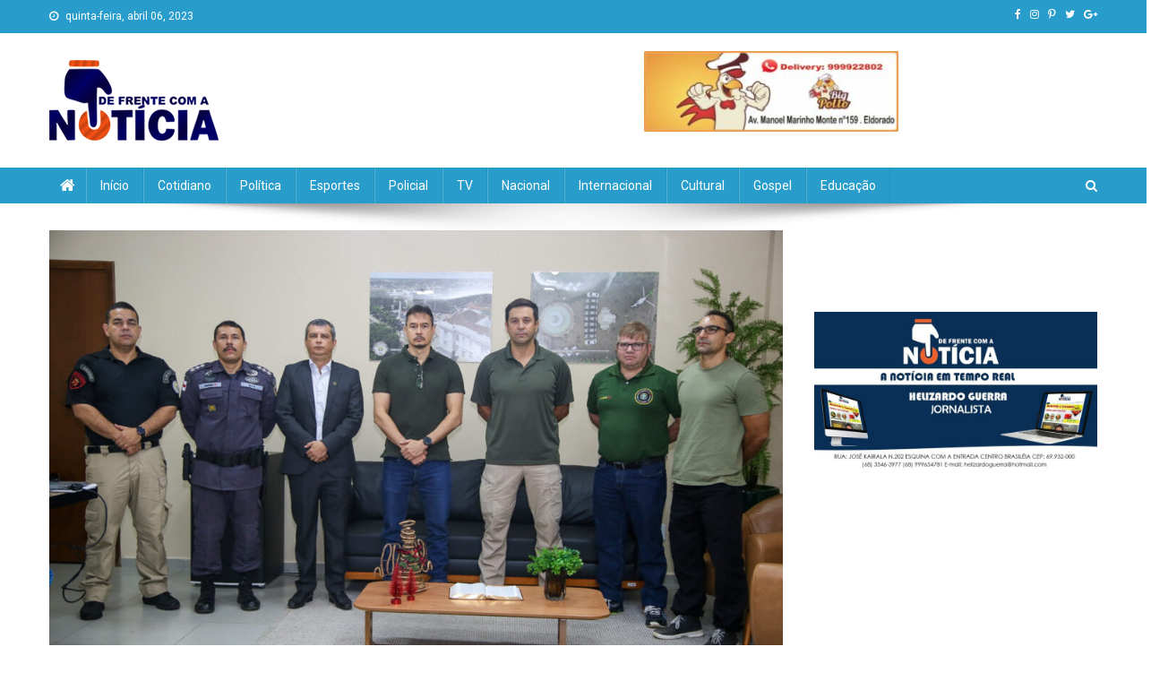

--- FILE ---
content_type: text/html; charset=UTF-8
request_url: https://defrentecomanoticia.com.br/equipe-do-ministerio-da-justica-vem-ao-acre-e-recebe-relato-sobre-acoes-policiais-na-fronteira/
body_size: 21414
content:
<!doctype html>
<html lang="pt-BR">
<head>
<meta charset="UTF-8">
<meta name="viewport" content="width=device-width, initial-scale=1">
<link rel="profile" href="http://gmpg.org/xfn/11">
<style type="text/css">
.heateor_sss_button_instagram span.heateor_sss_svg,a.heateor_sss_instagram span.heateor_sss_svg{background:radial-gradient(circle at 30% 107%,#fdf497 0,#fdf497 5%,#fd5949 45%,#d6249f 60%,#285aeb 90%)}
.heateor_sss_horizontal_sharing .heateor_sss_svg,.heateor_sss_standard_follow_icons_container .heateor_sss_svg{
color: #fff;
border-width: 0px;
border-style: solid;
border-color: transparent;
}
.heateor_sss_horizontal_sharing .heateorSssTCBackground{
color:#666;
}
.heateor_sss_horizontal_sharing span.heateor_sss_svg:hover,.heateor_sss_standard_follow_icons_container span.heateor_sss_svg:hover{
border-color: transparent;
}
.heateor_sss_vertical_sharing span.heateor_sss_svg,.heateor_sss_floating_follow_icons_container span.heateor_sss_svg{
color: #fff;
border-width: 0px;
border-style: solid;
border-color: transparent;
}
.heateor_sss_vertical_sharing .heateorSssTCBackground{
color:#666;
}
.heateor_sss_vertical_sharing span.heateor_sss_svg:hover,.heateor_sss_floating_follow_icons_container span.heateor_sss_svg:hover{
border-color: transparent;
}
@media screen and (max-width:783px) {.heateor_sss_vertical_sharing{display:none!important}}		</style>
<meta name='robots' content='index, follow, max-image-preview:large, max-snippet:-1, max-video-preview:-1' />
<!-- This site is optimized with the Yoast SEO plugin v20.4 - https://yoast.com/wordpress/plugins/seo/ -->
<title>Equipe do Ministério da Justiça vem ao Acre e recebe relato sobre ações policiais na fronteira - De Frente Com A Notícia</title>
<link rel="canonical" href="https://defrentecomanoticia.com.br/equipe-do-ministerio-da-justica-vem-ao-acre-e-recebe-relato-sobre-acoes-policiais-na-fronteira/" />
<meta property="og:locale" content="pt_BR" />
<meta property="og:type" content="article" />
<meta property="og:title" content="Equipe do Ministério da Justiça vem ao Acre e recebe relato sobre ações policiais na fronteira - De Frente Com A Notícia" />
<meta property="og:description" content="Compartilhefonte: agencia de noticias do acre Comitiva também tratou de novos investimentos em armas, cursos e equipamentos para as Forças de Segurança do estado, a partir do ano que vem A projeção para novos investimentos, equipamentos e cursos para as Forças de Segurança do Acre, a partir da nova gestão do governo federal, em 2023, [&hellip;]" />
<meta property="og:url" content="https://defrentecomanoticia.com.br/equipe-do-ministerio-da-justica-vem-ao-acre-e-recebe-relato-sobre-acoes-policiais-na-fronteira/" />
<meta property="og:site_name" content="De Frente Com A Notícia" />
<meta property="article:published_time" content="2022-11-18T01:49:17+00:00" />
<meta property="og:image" content="https://defrentecomanoticia.com.br/wp-content/uploads/2022/11/Foto_Dharcules_Pinheiro-4-1-1536x1024-1.jpg" />
<meta property="og:image:width" content="1536" />
<meta property="og:image:height" content="1024" />
<meta property="og:image:type" content="image/jpeg" />
<meta name="author" content="Helizardo Guerra" />
<meta name="twitter:card" content="summary_large_image" />
<meta name="twitter:label1" content="Escrito por" />
<meta name="twitter:data1" content="Helizardo Guerra" />
<meta name="twitter:label2" content="Est. tempo de leitura" />
<meta name="twitter:data2" content="5 minutos" />
<script type="application/ld+json" class="yoast-schema-graph">{"@context":"https://schema.org","@graph":[{"@type":"Article","@id":"https://defrentecomanoticia.com.br/equipe-do-ministerio-da-justica-vem-ao-acre-e-recebe-relato-sobre-acoes-policiais-na-fronteira/#article","isPartOf":{"@id":"https://defrentecomanoticia.com.br/equipe-do-ministerio-da-justica-vem-ao-acre-e-recebe-relato-sobre-acoes-policiais-na-fronteira/"},"author":{"name":"Helizardo Guerra","@id":"https://defrentecomanoticia.com.br/#/schema/person/b110fb5b904f85e316df5197e17f1dfc"},"headline":"Equipe do Ministério da Justiça vem ao Acre e recebe relato sobre ações policiais na fronteira","datePublished":"2022-11-18T01:49:17+00:00","dateModified":"2022-11-18T01:49:17+00:00","mainEntityOfPage":{"@id":"https://defrentecomanoticia.com.br/equipe-do-ministerio-da-justica-vem-ao-acre-e-recebe-relato-sobre-acoes-policiais-na-fronteira/"},"wordCount":656,"publisher":{"@id":"https://defrentecomanoticia.com.br/#organization"},"image":{"@id":"https://defrentecomanoticia.com.br/equipe-do-ministerio-da-justica-vem-ao-acre-e-recebe-relato-sobre-acoes-policiais-na-fronteira/#primaryimage"},"thumbnailUrl":"https://defrentecomanoticia.com.br/wp-content/uploads/2022/11/Foto_Dharcules_Pinheiro-4-1-1536x1024-1.jpg","articleSection":["Destaque"],"inLanguage":"pt-BR"},{"@type":"WebPage","@id":"https://defrentecomanoticia.com.br/equipe-do-ministerio-da-justica-vem-ao-acre-e-recebe-relato-sobre-acoes-policiais-na-fronteira/","url":"https://defrentecomanoticia.com.br/equipe-do-ministerio-da-justica-vem-ao-acre-e-recebe-relato-sobre-acoes-policiais-na-fronteira/","name":"Equipe do Ministério da Justiça vem ao Acre e recebe relato sobre ações policiais na fronteira - De Frente Com A Notícia","isPartOf":{"@id":"https://defrentecomanoticia.com.br/#website"},"primaryImageOfPage":{"@id":"https://defrentecomanoticia.com.br/equipe-do-ministerio-da-justica-vem-ao-acre-e-recebe-relato-sobre-acoes-policiais-na-fronteira/#primaryimage"},"image":{"@id":"https://defrentecomanoticia.com.br/equipe-do-ministerio-da-justica-vem-ao-acre-e-recebe-relato-sobre-acoes-policiais-na-fronteira/#primaryimage"},"thumbnailUrl":"https://defrentecomanoticia.com.br/wp-content/uploads/2022/11/Foto_Dharcules_Pinheiro-4-1-1536x1024-1.jpg","datePublished":"2022-11-18T01:49:17+00:00","dateModified":"2022-11-18T01:49:17+00:00","breadcrumb":{"@id":"https://defrentecomanoticia.com.br/equipe-do-ministerio-da-justica-vem-ao-acre-e-recebe-relato-sobre-acoes-policiais-na-fronteira/#breadcrumb"},"inLanguage":"pt-BR","potentialAction":[{"@type":"ReadAction","target":["https://defrentecomanoticia.com.br/equipe-do-ministerio-da-justica-vem-ao-acre-e-recebe-relato-sobre-acoes-policiais-na-fronteira/"]}]},{"@type":"ImageObject","inLanguage":"pt-BR","@id":"https://defrentecomanoticia.com.br/equipe-do-ministerio-da-justica-vem-ao-acre-e-recebe-relato-sobre-acoes-policiais-na-fronteira/#primaryimage","url":"https://defrentecomanoticia.com.br/wp-content/uploads/2022/11/Foto_Dharcules_Pinheiro-4-1-1536x1024-1.jpg","contentUrl":"https://defrentecomanoticia.com.br/wp-content/uploads/2022/11/Foto_Dharcules_Pinheiro-4-1-1536x1024-1.jpg","width":1536,"height":1024},{"@type":"BreadcrumbList","@id":"https://defrentecomanoticia.com.br/equipe-do-ministerio-da-justica-vem-ao-acre-e-recebe-relato-sobre-acoes-policiais-na-fronteira/#breadcrumb","itemListElement":[{"@type":"ListItem","position":1,"name":"Início","item":"https://defrentecomanoticia.com.br/"},{"@type":"ListItem","position":2,"name":"Equipe do Ministério da Justiça vem ao Acre e recebe relato sobre ações policiais na fronteira"}]},{"@type":"WebSite","@id":"https://defrentecomanoticia.com.br/#website","url":"https://defrentecomanoticia.com.br/","name":"De Frente Com A Notícia","description":"","publisher":{"@id":"https://defrentecomanoticia.com.br/#organization"},"potentialAction":[{"@type":"SearchAction","target":{"@type":"EntryPoint","urlTemplate":"https://defrentecomanoticia.com.br/?s={search_term_string}"},"query-input":"required name=search_term_string"}],"inLanguage":"pt-BR"},{"@type":"Organization","@id":"https://defrentecomanoticia.com.br/#organization","name":"Jornal de Frente com a Notícia","url":"https://defrentecomanoticia.com.br/","logo":{"@type":"ImageObject","inLanguage":"pt-BR","@id":"https://defrentecomanoticia.com.br/#/schema/logo/image/","url":"https://defrentecomanoticia.com.br/wp-content/uploads/2022/01/logo-dfcn-189x90-1.png","contentUrl":"https://defrentecomanoticia.com.br/wp-content/uploads/2022/01/logo-dfcn-189x90-1.png","width":189,"height":90,"caption":"Jornal de Frente com a Notícia"},"image":{"@id":"https://defrentecomanoticia.com.br/#/schema/logo/image/"}},{"@type":"Person","@id":"https://defrentecomanoticia.com.br/#/schema/person/b110fb5b904f85e316df5197e17f1dfc","name":"Helizardo Guerra","image":{"@type":"ImageObject","inLanguage":"pt-BR","@id":"https://defrentecomanoticia.com.br/#/schema/person/image/","url":"https://defrentecomanoticia.com.br/wp-content/uploads/2022/01/helizardo-96x96.jpg","contentUrl":"https://defrentecomanoticia.com.br/wp-content/uploads/2022/01/helizardo-96x96.jpg","caption":"Helizardo Guerra"},"sameAs":["http://localhost/DFCN"],"url":"https://defrentecomanoticia.com.br/author/sr-guerra/"}]}</script>
<!-- / Yoast SEO plugin. -->
<link rel='dns-prefetch' href='//fonts.googleapis.com' />
<link rel="alternate" type="application/rss+xml" title="Feed para De Frente Com A Notícia &raquo;" href="https://defrentecomanoticia.com.br/feed/" />
<link rel="alternate" type="application/rss+xml" title="Feed de comentários para De Frente Com A Notícia &raquo;" href="https://defrentecomanoticia.com.br/comments/feed/" />
<link rel="alternate" type="application/rss+xml" title="Feed de comentários para De Frente Com A Notícia &raquo; Equipe do Ministério da Justiça vem ao Acre e recebe relato sobre ações policiais na fronteira" href="https://defrentecomanoticia.com.br/equipe-do-ministerio-da-justica-vem-ao-acre-e-recebe-relato-sobre-acoes-policiais-na-fronteira/feed/" />
<script type="text/javascript">
window._wpemojiSettings = {"baseUrl":"https:\/\/s.w.org\/images\/core\/emoji\/14.0.0\/72x72\/","ext":".png","svgUrl":"https:\/\/s.w.org\/images\/core\/emoji\/14.0.0\/svg\/","svgExt":".svg","source":{"concatemoji":"https:\/\/defrentecomanoticia.com.br\/wp-includes\/js\/wp-emoji-release.min.js?ver=6.2"}};
/*! This file is auto-generated */
!function(e,a,t){var n,r,o,i=a.createElement("canvas"),p=i.getContext&&i.getContext("2d");function s(e,t){p.clearRect(0,0,i.width,i.height),p.fillText(e,0,0);e=i.toDataURL();return p.clearRect(0,0,i.width,i.height),p.fillText(t,0,0),e===i.toDataURL()}function c(e){var t=a.createElement("script");t.src=e,t.defer=t.type="text/javascript",a.getElementsByTagName("head")[0].appendChild(t)}for(o=Array("flag","emoji"),t.supports={everything:!0,everythingExceptFlag:!0},r=0;r<o.length;r++)t.supports[o[r]]=function(e){if(p&&p.fillText)switch(p.textBaseline="top",p.font="600 32px Arial",e){case"flag":return s("\ud83c\udff3\ufe0f\u200d\u26a7\ufe0f","\ud83c\udff3\ufe0f\u200b\u26a7\ufe0f")?!1:!s("\ud83c\uddfa\ud83c\uddf3","\ud83c\uddfa\u200b\ud83c\uddf3")&&!s("\ud83c\udff4\udb40\udc67\udb40\udc62\udb40\udc65\udb40\udc6e\udb40\udc67\udb40\udc7f","\ud83c\udff4\u200b\udb40\udc67\u200b\udb40\udc62\u200b\udb40\udc65\u200b\udb40\udc6e\u200b\udb40\udc67\u200b\udb40\udc7f");case"emoji":return!s("\ud83e\udef1\ud83c\udffb\u200d\ud83e\udef2\ud83c\udfff","\ud83e\udef1\ud83c\udffb\u200b\ud83e\udef2\ud83c\udfff")}return!1}(o[r]),t.supports.everything=t.supports.everything&&t.supports[o[r]],"flag"!==o[r]&&(t.supports.everythingExceptFlag=t.supports.everythingExceptFlag&&t.supports[o[r]]);t.supports.everythingExceptFlag=t.supports.everythingExceptFlag&&!t.supports.flag,t.DOMReady=!1,t.readyCallback=function(){t.DOMReady=!0},t.supports.everything||(n=function(){t.readyCallback()},a.addEventListener?(a.addEventListener("DOMContentLoaded",n,!1),e.addEventListener("load",n,!1)):(e.attachEvent("onload",n),a.attachEvent("onreadystatechange",function(){"complete"===a.readyState&&t.readyCallback()})),(e=t.source||{}).concatemoji?c(e.concatemoji):e.wpemoji&&e.twemoji&&(c(e.twemoji),c(e.wpemoji)))}(window,document,window._wpemojiSettings);
</script>
<style type="text/css">
img.wp-smiley,
img.emoji {
display: inline !important;
border: none !important;
box-shadow: none !important;
height: 1em !important;
width: 1em !important;
margin: 0 0.07em !important;
vertical-align: -0.1em !important;
background: none !important;
padding: 0 !important;
}
</style>
<!-- <link rel='stylesheet' id='wp-block-library-css' href='https://defrentecomanoticia.com.br/wp-includes/css/dist/block-library/style.min.css?ver=6.2' type='text/css' media='all' /> -->
<!-- <link rel='stylesheet' id='mpp_gutenberg-css' href='https://defrentecomanoticia.com.br/wp-content/plugins/metronet-profile-picture/dist/blocks.style.build.css?ver=2.6.0' type='text/css' media='all' /> -->
<!-- <link rel='stylesheet' id='classic-theme-styles-css' href='https://defrentecomanoticia.com.br/wp-includes/css/classic-themes.min.css?ver=6.2' type='text/css' media='all' /> -->
<link rel="stylesheet" type="text/css" href="//defrentecomanoticia.com.br/wp-content/cache/wpfc-minified/1bx0yg/c0nmv.css" media="all"/>
<style id='global-styles-inline-css' type='text/css'>
body{--wp--preset--color--black: #000000;--wp--preset--color--cyan-bluish-gray: #abb8c3;--wp--preset--color--white: #ffffff;--wp--preset--color--pale-pink: #f78da7;--wp--preset--color--vivid-red: #cf2e2e;--wp--preset--color--luminous-vivid-orange: #ff6900;--wp--preset--color--luminous-vivid-amber: #fcb900;--wp--preset--color--light-green-cyan: #7bdcb5;--wp--preset--color--vivid-green-cyan: #00d084;--wp--preset--color--pale-cyan-blue: #8ed1fc;--wp--preset--color--vivid-cyan-blue: #0693e3;--wp--preset--color--vivid-purple: #9b51e0;--wp--preset--gradient--vivid-cyan-blue-to-vivid-purple: linear-gradient(135deg,rgba(6,147,227,1) 0%,rgb(155,81,224) 100%);--wp--preset--gradient--light-green-cyan-to-vivid-green-cyan: linear-gradient(135deg,rgb(122,220,180) 0%,rgb(0,208,130) 100%);--wp--preset--gradient--luminous-vivid-amber-to-luminous-vivid-orange: linear-gradient(135deg,rgba(252,185,0,1) 0%,rgba(255,105,0,1) 100%);--wp--preset--gradient--luminous-vivid-orange-to-vivid-red: linear-gradient(135deg,rgba(255,105,0,1) 0%,rgb(207,46,46) 100%);--wp--preset--gradient--very-light-gray-to-cyan-bluish-gray: linear-gradient(135deg,rgb(238,238,238) 0%,rgb(169,184,195) 100%);--wp--preset--gradient--cool-to-warm-spectrum: linear-gradient(135deg,rgb(74,234,220) 0%,rgb(151,120,209) 20%,rgb(207,42,186) 40%,rgb(238,44,130) 60%,rgb(251,105,98) 80%,rgb(254,248,76) 100%);--wp--preset--gradient--blush-light-purple: linear-gradient(135deg,rgb(255,206,236) 0%,rgb(152,150,240) 100%);--wp--preset--gradient--blush-bordeaux: linear-gradient(135deg,rgb(254,205,165) 0%,rgb(254,45,45) 50%,rgb(107,0,62) 100%);--wp--preset--gradient--luminous-dusk: linear-gradient(135deg,rgb(255,203,112) 0%,rgb(199,81,192) 50%,rgb(65,88,208) 100%);--wp--preset--gradient--pale-ocean: linear-gradient(135deg,rgb(255,245,203) 0%,rgb(182,227,212) 50%,rgb(51,167,181) 100%);--wp--preset--gradient--electric-grass: linear-gradient(135deg,rgb(202,248,128) 0%,rgb(113,206,126) 100%);--wp--preset--gradient--midnight: linear-gradient(135deg,rgb(2,3,129) 0%,rgb(40,116,252) 100%);--wp--preset--duotone--dark-grayscale: url('#wp-duotone-dark-grayscale');--wp--preset--duotone--grayscale: url('#wp-duotone-grayscale');--wp--preset--duotone--purple-yellow: url('#wp-duotone-purple-yellow');--wp--preset--duotone--blue-red: url('#wp-duotone-blue-red');--wp--preset--duotone--midnight: url('#wp-duotone-midnight');--wp--preset--duotone--magenta-yellow: url('#wp-duotone-magenta-yellow');--wp--preset--duotone--purple-green: url('#wp-duotone-purple-green');--wp--preset--duotone--blue-orange: url('#wp-duotone-blue-orange');--wp--preset--font-size--small: 13px;--wp--preset--font-size--medium: 20px;--wp--preset--font-size--large: 36px;--wp--preset--font-size--x-large: 42px;--wp--preset--spacing--20: 0.44rem;--wp--preset--spacing--30: 0.67rem;--wp--preset--spacing--40: 1rem;--wp--preset--spacing--50: 1.5rem;--wp--preset--spacing--60: 2.25rem;--wp--preset--spacing--70: 3.38rem;--wp--preset--spacing--80: 5.06rem;--wp--preset--shadow--natural: 6px 6px 9px rgba(0, 0, 0, 0.2);--wp--preset--shadow--deep: 12px 12px 50px rgba(0, 0, 0, 0.4);--wp--preset--shadow--sharp: 6px 6px 0px rgba(0, 0, 0, 0.2);--wp--preset--shadow--outlined: 6px 6px 0px -3px rgba(255, 255, 255, 1), 6px 6px rgba(0, 0, 0, 1);--wp--preset--shadow--crisp: 6px 6px 0px rgba(0, 0, 0, 1);}:where(.is-layout-flex){gap: 0.5em;}body .is-layout-flow > .alignleft{float: left;margin-inline-start: 0;margin-inline-end: 2em;}body .is-layout-flow > .alignright{float: right;margin-inline-start: 2em;margin-inline-end: 0;}body .is-layout-flow > .aligncenter{margin-left: auto !important;margin-right: auto !important;}body .is-layout-constrained > .alignleft{float: left;margin-inline-start: 0;margin-inline-end: 2em;}body .is-layout-constrained > .alignright{float: right;margin-inline-start: 2em;margin-inline-end: 0;}body .is-layout-constrained > .aligncenter{margin-left: auto !important;margin-right: auto !important;}body .is-layout-constrained > :where(:not(.alignleft):not(.alignright):not(.alignfull)){max-width: var(--wp--style--global--content-size);margin-left: auto !important;margin-right: auto !important;}body .is-layout-constrained > .alignwide{max-width: var(--wp--style--global--wide-size);}body .is-layout-flex{display: flex;}body .is-layout-flex{flex-wrap: wrap;align-items: center;}body .is-layout-flex > *{margin: 0;}:where(.wp-block-columns.is-layout-flex){gap: 2em;}.has-black-color{color: var(--wp--preset--color--black) !important;}.has-cyan-bluish-gray-color{color: var(--wp--preset--color--cyan-bluish-gray) !important;}.has-white-color{color: var(--wp--preset--color--white) !important;}.has-pale-pink-color{color: var(--wp--preset--color--pale-pink) !important;}.has-vivid-red-color{color: var(--wp--preset--color--vivid-red) !important;}.has-luminous-vivid-orange-color{color: var(--wp--preset--color--luminous-vivid-orange) !important;}.has-luminous-vivid-amber-color{color: var(--wp--preset--color--luminous-vivid-amber) !important;}.has-light-green-cyan-color{color: var(--wp--preset--color--light-green-cyan) !important;}.has-vivid-green-cyan-color{color: var(--wp--preset--color--vivid-green-cyan) !important;}.has-pale-cyan-blue-color{color: var(--wp--preset--color--pale-cyan-blue) !important;}.has-vivid-cyan-blue-color{color: var(--wp--preset--color--vivid-cyan-blue) !important;}.has-vivid-purple-color{color: var(--wp--preset--color--vivid-purple) !important;}.has-black-background-color{background-color: var(--wp--preset--color--black) !important;}.has-cyan-bluish-gray-background-color{background-color: var(--wp--preset--color--cyan-bluish-gray) !important;}.has-white-background-color{background-color: var(--wp--preset--color--white) !important;}.has-pale-pink-background-color{background-color: var(--wp--preset--color--pale-pink) !important;}.has-vivid-red-background-color{background-color: var(--wp--preset--color--vivid-red) !important;}.has-luminous-vivid-orange-background-color{background-color: var(--wp--preset--color--luminous-vivid-orange) !important;}.has-luminous-vivid-amber-background-color{background-color: var(--wp--preset--color--luminous-vivid-amber) !important;}.has-light-green-cyan-background-color{background-color: var(--wp--preset--color--light-green-cyan) !important;}.has-vivid-green-cyan-background-color{background-color: var(--wp--preset--color--vivid-green-cyan) !important;}.has-pale-cyan-blue-background-color{background-color: var(--wp--preset--color--pale-cyan-blue) !important;}.has-vivid-cyan-blue-background-color{background-color: var(--wp--preset--color--vivid-cyan-blue) !important;}.has-vivid-purple-background-color{background-color: var(--wp--preset--color--vivid-purple) !important;}.has-black-border-color{border-color: var(--wp--preset--color--black) !important;}.has-cyan-bluish-gray-border-color{border-color: var(--wp--preset--color--cyan-bluish-gray) !important;}.has-white-border-color{border-color: var(--wp--preset--color--white) !important;}.has-pale-pink-border-color{border-color: var(--wp--preset--color--pale-pink) !important;}.has-vivid-red-border-color{border-color: var(--wp--preset--color--vivid-red) !important;}.has-luminous-vivid-orange-border-color{border-color: var(--wp--preset--color--luminous-vivid-orange) !important;}.has-luminous-vivid-amber-border-color{border-color: var(--wp--preset--color--luminous-vivid-amber) !important;}.has-light-green-cyan-border-color{border-color: var(--wp--preset--color--light-green-cyan) !important;}.has-vivid-green-cyan-border-color{border-color: var(--wp--preset--color--vivid-green-cyan) !important;}.has-pale-cyan-blue-border-color{border-color: var(--wp--preset--color--pale-cyan-blue) !important;}.has-vivid-cyan-blue-border-color{border-color: var(--wp--preset--color--vivid-cyan-blue) !important;}.has-vivid-purple-border-color{border-color: var(--wp--preset--color--vivid-purple) !important;}.has-vivid-cyan-blue-to-vivid-purple-gradient-background{background: var(--wp--preset--gradient--vivid-cyan-blue-to-vivid-purple) !important;}.has-light-green-cyan-to-vivid-green-cyan-gradient-background{background: var(--wp--preset--gradient--light-green-cyan-to-vivid-green-cyan) !important;}.has-luminous-vivid-amber-to-luminous-vivid-orange-gradient-background{background: var(--wp--preset--gradient--luminous-vivid-amber-to-luminous-vivid-orange) !important;}.has-luminous-vivid-orange-to-vivid-red-gradient-background{background: var(--wp--preset--gradient--luminous-vivid-orange-to-vivid-red) !important;}.has-very-light-gray-to-cyan-bluish-gray-gradient-background{background: var(--wp--preset--gradient--very-light-gray-to-cyan-bluish-gray) !important;}.has-cool-to-warm-spectrum-gradient-background{background: var(--wp--preset--gradient--cool-to-warm-spectrum) !important;}.has-blush-light-purple-gradient-background{background: var(--wp--preset--gradient--blush-light-purple) !important;}.has-blush-bordeaux-gradient-background{background: var(--wp--preset--gradient--blush-bordeaux) !important;}.has-luminous-dusk-gradient-background{background: var(--wp--preset--gradient--luminous-dusk) !important;}.has-pale-ocean-gradient-background{background: var(--wp--preset--gradient--pale-ocean) !important;}.has-electric-grass-gradient-background{background: var(--wp--preset--gradient--electric-grass) !important;}.has-midnight-gradient-background{background: var(--wp--preset--gradient--midnight) !important;}.has-small-font-size{font-size: var(--wp--preset--font-size--small) !important;}.has-medium-font-size{font-size: var(--wp--preset--font-size--medium) !important;}.has-large-font-size{font-size: var(--wp--preset--font-size--large) !important;}.has-x-large-font-size{font-size: var(--wp--preset--font-size--x-large) !important;}
.wp-block-navigation a:where(:not(.wp-element-button)){color: inherit;}
:where(.wp-block-columns.is-layout-flex){gap: 2em;}
.wp-block-pullquote{font-size: 1.5em;line-height: 1.6;}
</style>
<!-- <link rel='stylesheet' id='hfe-style-css' href='https://defrentecomanoticia.com.br/wp-content/plugins/header-footer-elementor/assets/css/header-footer-elementor.css?ver=1.6.13' type='text/css' media='all' /> -->
<!-- <link rel='stylesheet' id='elementor-icons-css' href='https://defrentecomanoticia.com.br/wp-content/plugins/elementor/assets/lib/eicons/css/elementor-icons.min.css?ver=5.18.0' type='text/css' media='all' /> -->
<!-- <link rel='stylesheet' id='elementor-frontend-css' href='https://defrentecomanoticia.com.br/wp-content/plugins/elementor/assets/css/frontend-lite.min.css?ver=3.12.1' type='text/css' media='all' /> -->
<!-- <link rel='stylesheet' id='swiper-css' href='https://defrentecomanoticia.com.br/wp-content/plugins/elementor/assets/lib/swiper/css/swiper.min.css?ver=5.3.6' type='text/css' media='all' /> -->
<link rel="stylesheet" type="text/css" href="//defrentecomanoticia.com.br/wp-content/cache/wpfc-minified/l9594upl/c0nmv.css" media="all"/>
<link rel='stylesheet' id='elementor-post-5-css' href='https://defrentecomanoticia.com.br/wp-content/uploads/elementor/css/post-5.css?ver=1680663482' type='text/css' media='all' />
<!-- <link rel='stylesheet' id='elementor-global-css' href='https://defrentecomanoticia.com.br/wp-content/uploads/elementor/css/global.css?ver=1680663483' type='text/css' media='all' /> -->
<link rel="stylesheet" type="text/css" href="//defrentecomanoticia.com.br/wp-content/cache/wpfc-minified/1p5omxk9/c0nmv.css" media="all"/>
<link rel='stylesheet' id='wpmagazine-modules-lite-google-fonts-css' href='https://fonts.googleapis.com/css?family=Roboto%3A400%2C100%2C300%2C400%2C500%2C700%2C900%7CYanone+Kaffeesatz%3A200%2C300%2C400%2C500%2C600%2C700%7COpen+Sans%3A300%2C400%2C600%2C700%2C800%7CRoboto+Slab%3A100%2C200%2C300%2C400%2C500%2C600%2C700%2C800%2C900%7CPoppins%3A100%2C200%2C300%2C400%2C500%2C600%2C700%2C800%2C900&#038;subset=latin%2Clatin-ext' type='text/css' media='all' />
<!-- <link rel='stylesheet' id='fontawesome-css' href='https://defrentecomanoticia.com.br/wp-content/plugins/wp-magazine-modules-lite/includes/assets/library/fontawesome/css/all.min.css?ver=5.12.1' type='text/css' media='all' /> -->
<!-- <link rel='stylesheet' id='wpmagazine-modules-lite-frontend-css' href='https://defrentecomanoticia.com.br/wp-content/plugins/wp-magazine-modules-lite/includes/assets/css/build.css?ver=1.0.8' type='text/css' media='all' /> -->
<!-- <link rel='stylesheet' id='slick-slider-css' href='https://defrentecomanoticia.com.br/wp-content/plugins/wp-magazine-modules-lite/includes/assets/library/slick-slider/css/slick.css?ver=1.8.0' type='text/css' media='all' /> -->
<!-- <link rel='stylesheet' id='slick-slider-theme-css' href='https://defrentecomanoticia.com.br/wp-content/plugins/wp-magazine-modules-lite/includes/assets/library/slick-slider/css/slick-theme.css?ver=1.8.0' type='text/css' media='all' /> -->
<link rel="stylesheet" type="text/css" href="//defrentecomanoticia.com.br/wp-content/cache/wpfc-minified/8a92mz2e/c0nmv.css" media="all"/>
<link rel='stylesheet' id='news-portal-fonts-css' href='https://fonts.googleapis.com/css?family=Roboto+Condensed%3A300italic%2C400italic%2C700italic%2C400%2C300%2C700%7CRoboto%3A300%2C400%2C400i%2C500%2C700%7CTitillium+Web%3A400%2C600%2C700%2C300&#038;subset=latin%2Clatin-ext' type='text/css' media='all' />
<!-- <link rel='stylesheet' id='font-awesome-css' href='https://defrentecomanoticia.com.br/wp-content/plugins/elementor/assets/lib/font-awesome/css/font-awesome.min.css?ver=4.7.0' type='text/css' media='all' /> -->
<!-- <link rel='stylesheet' id='lightslider-style-css' href='https://defrentecomanoticia.com.br/wp-content/themes/news-portal/assets/library/lightslider/css/lightslider.min.css?ver=1.1.6' type='text/css' media='all' /> -->
<!-- <link rel='stylesheet' id='news-portal-style-css' href='https://defrentecomanoticia.com.br/wp-content/themes/news-portal/style.css?ver=1.3.4' type='text/css' media='all' /> -->
<!-- <link rel='stylesheet' id='news-portal-responsive-style-css' href='https://defrentecomanoticia.com.br/wp-content/themes/news-portal/assets/css/np-responsive.css?ver=1.3.4' type='text/css' media='all' /> -->
<!-- <link rel='stylesheet' id='heateor_sss_frontend_css-css' href='https://defrentecomanoticia.com.br/wp-content/plugins/sassy-social-share/public/css/sassy-social-share-public.css?ver=3.3.49' type='text/css' media='all' /> -->
<!-- <link rel='stylesheet' id='eael-general-css' href='https://defrentecomanoticia.com.br/wp-content/plugins/essential-addons-for-elementor-lite/assets/front-end/css/view/general.min.css?ver=5.6.4' type='text/css' media='all' /> -->
<link rel="stylesheet" type="text/css" href="//defrentecomanoticia.com.br/wp-content/cache/wpfc-minified/142xenka/c0nmv.css" media="all"/>
<link rel='stylesheet' id='google-fonts-1-css' href='https://fonts.googleapis.com/css?family=Roboto%3A100%2C100italic%2C200%2C200italic%2C300%2C300italic%2C400%2C400italic%2C500%2C500italic%2C600%2C600italic%2C700%2C700italic%2C800%2C800italic%2C900%2C900italic%7CRoboto+Slab%3A100%2C100italic%2C200%2C200italic%2C300%2C300italic%2C400%2C400italic%2C500%2C500italic%2C600%2C600italic%2C700%2C700italic%2C800%2C800italic%2C900%2C900italic&#038;display=auto&#038;ver=6.2' type='text/css' media='all' />
<link rel="preconnect" href="https://fonts.gstatic.com/" crossorigin><script src='//defrentecomanoticia.com.br/wp-content/cache/wpfc-minified/lcsl9i7v/c0nmv.js' type="text/javascript"></script>
<!-- <script type='text/javascript' src='https://defrentecomanoticia.com.br/wp-includes/js/jquery/jquery.min.js?ver=3.6.3' id='jquery-core-js'></script> -->
<!-- <script type='text/javascript' src='https://defrentecomanoticia.com.br/wp-includes/js/jquery/jquery-migrate.min.js?ver=3.4.0' id='jquery-migrate-js'></script> -->
<link rel="https://api.w.org/" href="https://defrentecomanoticia.com.br/wp-json/" /><link rel="alternate" type="application/json" href="https://defrentecomanoticia.com.br/wp-json/wp/v2/posts/24682" /><link rel="EditURI" type="application/rsd+xml" title="RSD" href="https://defrentecomanoticia.com.br/xmlrpc.php?rsd" />
<link rel="wlwmanifest" type="application/wlwmanifest+xml" href="https://defrentecomanoticia.com.br/wp-includes/wlwmanifest.xml" />
<meta name="generator" content="WordPress 6.2" />
<link rel='shortlink' href='https://defrentecomanoticia.com.br/?p=24682' />
<link rel="alternate" type="application/json+oembed" href="https://defrentecomanoticia.com.br/wp-json/oembed/1.0/embed?url=https%3A%2F%2Fdefrentecomanoticia.com.br%2Fequipe-do-ministerio-da-justica-vem-ao-acre-e-recebe-relato-sobre-acoes-policiais-na-fronteira%2F" />
<link rel="alternate" type="text/xml+oembed" href="https://defrentecomanoticia.com.br/wp-json/oembed/1.0/embed?url=https%3A%2F%2Fdefrentecomanoticia.com.br%2Fequipe-do-ministerio-da-justica-vem-ao-acre-e-recebe-relato-sobre-acoes-policiais-na-fronteira%2F&#038;format=xml" />
<link rel="pingback" href="https://defrentecomanoticia.com.br/xmlrpc.php"><meta name="generator" content="Elementor 3.12.1; features: e_dom_optimization, e_optimized_assets_loading, e_optimized_css_loading, a11y_improvements, additional_custom_breakpoints; settings: css_print_method-external, google_font-enabled, font_display-auto">
<noscript><style>.lazyload[data-src]{display:none !important;}</style></noscript><style>.lazyload{background-image:none !important;}.lazyload:before{background-image:none !important;}</style><link rel="icon" href="https://defrentecomanoticia.com.br/wp-content/uploads/2022/01/cropped-cropped-favicom-guerra-1-32x32.png" sizes="32x32" />
<link rel="icon" href="https://defrentecomanoticia.com.br/wp-content/uploads/2022/01/cropped-cropped-favicom-guerra-1-192x192.png" sizes="192x192" />
<link rel="apple-touch-icon" href="https://defrentecomanoticia.com.br/wp-content/uploads/2022/01/cropped-cropped-favicom-guerra-1-180x180.png" />
<meta name="msapplication-TileImage" content="https://defrentecomanoticia.com.br/wp-content/uploads/2022/01/cropped-cropped-favicom-guerra-1-270x270.png" />
<style type="text/css" id="wp-custom-css">
.site-branding,.widget_media_image {
margin: 10px 0px !important;
}
.colunistas-title h5 {
display: inline-block;
padding: 0 0 10px 0;
border-bottom: 3px solid #333;
margin-bottom: -3px;
}
.np-header-ads-area .wp-block-columns,.np-header-ads-area .widget_block,.np-header-ads-area p {
margin-bottom: 0px !important;
}
.logged-in #page {
margin-top: 0px !important;
}
div#first-post-block img {
max-height: 550px;
}
@media (max-width: 600px){
.np-top-left-section-wrapper {
display: none;
}
.np-header-ads-area {
/* 			display: none; */
position:absolute;
z-index:1;
margin-top:100px !important;
}
div#content {
padding: 100px 10px 0 0;
}
}		</style>
<!--News Portal CSS -->
<style type="text/css">
.category-button.np-cat-43 a{background:#00a9e0}.category-button.np-cat-43 a:hover{background:#0077ae}.np-block-title .np-cat-43{color:#00a9e0}.category-button.np-cat-11 a{background:#00a9e0}.category-button.np-cat-11 a:hover{background:#0077ae}.np-block-title .np-cat-11{color:#00a9e0}.category-button.np-cat-12 a{background:#00a9e0}.category-button.np-cat-12 a:hover{background:#0077ae}.np-block-title .np-cat-12{color:#00a9e0}.category-button.np-cat-13 a{background:#00a9e0}.category-button.np-cat-13 a:hover{background:#0077ae}.np-block-title .np-cat-13{color:#00a9e0}.category-button.np-cat-37 a{background:#00a9e0}.category-button.np-cat-37 a:hover{background:#0077ae}.np-block-title .np-cat-37{color:#00a9e0}.category-button.np-cat-15 a{background:#00a9e0}.category-button.np-cat-15 a:hover{background:#0077ae}.np-block-title .np-cat-15{color:#00a9e0}.category-button.np-cat-41 a{background:#00a9e0}.category-button.np-cat-41 a:hover{background:#0077ae}.np-block-title .np-cat-41{color:#00a9e0}.category-button.np-cat-16 a{background:#00a9e0}.category-button.np-cat-16 a:hover{background:#0077ae}.np-block-title .np-cat-16{color:#00a9e0}.category-button.np-cat-18 a{background:#00a9e0}.category-button.np-cat-18 a:hover{background:#0077ae}.np-block-title .np-cat-18{color:#00a9e0}.category-button.np-cat-20 a{background:#00a9e0}.category-button.np-cat-20 a:hover{background:#0077ae}.np-block-title .np-cat-20{color:#00a9e0}.category-button.np-cat-21 a{background:#00a9e0}.category-button.np-cat-21 a:hover{background:#0077ae}.np-block-title .np-cat-21{color:#00a9e0}.category-button.np-cat-38 a{background:#00a9e0}.category-button.np-cat-38 a:hover{background:#0077ae}.np-block-title .np-cat-38{color:#00a9e0}.category-button.np-cat-22 a{background:#00a9e0}.category-button.np-cat-22 a:hover{background:#0077ae}.np-block-title .np-cat-22{color:#00a9e0}.category-button.np-cat-23 a{background:#00a9e0}.category-button.np-cat-23 a:hover{background:#0077ae}.np-block-title .np-cat-23{color:#00a9e0}.category-button.np-cat-36 a{background:#00a9e0}.category-button.np-cat-36 a:hover{background:#0077ae}.np-block-title .np-cat-36{color:#00a9e0}.category-button.np-cat-25 a{background:#00a9e0}.category-button.np-cat-25 a:hover{background:#0077ae}.np-block-title .np-cat-25{color:#00a9e0}.category-button.np-cat-1 a{background:#00a9e0}.category-button.np-cat-1 a:hover{background:#0077ae}.np-block-title .np-cat-1{color:#00a9e0}.category-button.np-cat-26 a{background:#00a9e0}.category-button.np-cat-26 a:hover{background:#0077ae}.np-block-title .np-cat-26{color:#00a9e0}.navigation .nav-links a,.bttn,button,input[type='button'],input[type='reset'],input[type='submit'],.navigation .nav-links a:hover,.bttn:hover,button,input[type='button']:hover,input[type='reset']:hover,input[type='submit']:hover,.widget_search .search-submit,.edit-link .post-edit-link,.reply .comment-reply-link,.np-top-header-wrap,.np-header-menu-wrapper,#site-navigation ul.sub-menu,#site-navigation ul.children,.np-header-menu-wrapper::before,.np-header-menu-wrapper::after,.np-header-search-wrapper .search-form-main .search-submit,.news_portal_slider .lSAction > a:hover,.news_portal_default_tabbed ul.widget-tabs li,.np-full-width-title-nav-wrap .carousel-nav-action .carousel-controls:hover,.news_portal_social_media .social-link a,.np-archive-more .np-button:hover,.error404 .page-title,#np-scrollup,.news_portal_featured_slider .slider-posts .lSAction > a:hover,div.wpforms-container-full .wpforms-form input[type='submit'],div.wpforms-container-full .wpforms-form button[type='submit'],div.wpforms-container-full .wpforms-form .wpforms-page-button,div.wpforms-container-full .wpforms-form input[type='submit']:hover,div.wpforms-container-full .wpforms-form button[type='submit']:hover,div.wpforms-container-full .wpforms-form .wpforms-page-button:hover,.widget.widget_tag_cloud a:hover{background:#289dcc}
.home .np-home-icon a,.np-home-icon a:hover,#site-navigation ul li:hover > a,#site-navigation ul li.current-menu-item > a,#site-navigation ul li.current_page_item > a,#site-navigation ul li.current-menu-ancestor > a,#site-navigation ul li.focus > a,.news_portal_default_tabbed ul.widget-tabs li.ui-tabs-active,.news_portal_default_tabbed ul.widget-tabs li:hover{background:#006b9a}
.np-header-menu-block-wrap::before,.np-header-menu-block-wrap::after{border-right-color:#006b9a}
a,a:hover,a:focus,a:active,.widget a:hover,.widget a:hover::before,.widget li:hover::before,.entry-footer a:hover,.comment-author .fn .url:hover,#cancel-comment-reply-link,#cancel-comment-reply-link:before,.logged-in-as a,.np-slide-content-wrap .post-title a:hover,#top-footer .widget a:hover,#top-footer .widget a:hover:before,#top-footer .widget li:hover:before,.news_portal_featured_posts .np-single-post .np-post-content .np-post-title a:hover,.news_portal_fullwidth_posts .np-single-post .np-post-title a:hover,.news_portal_block_posts .layout3 .np-primary-block-wrap .np-single-post .np-post-title a:hover,.news_portal_featured_posts .layout2 .np-single-post-wrap .np-post-content .np-post-title a:hover,.np-block-title,.widget-title,.page-header .page-title,.np-related-title,.np-post-meta span:hover,.np-post-meta span a:hover,.news_portal_featured_posts .layout2 .np-single-post-wrap .np-post-content .np-post-meta span:hover,.news_portal_featured_posts .layout2 .np-single-post-wrap .np-post-content .np-post-meta span a:hover,.np-post-title.small-size a:hover,#footer-navigation ul li a:hover,.entry-title a:hover,.entry-meta span a:hover,.entry-meta span:hover,.np-post-meta span:hover,.np-post-meta span a:hover,.news_portal_featured_posts .np-single-post-wrap .np-post-content .np-post-meta span:hover,.news_portal_featured_posts .np-single-post-wrap .np-post-content .np-post-meta span a:hover,.news_portal_featured_slider .featured-posts .np-single-post .np-post-content .np-post-title a:hover{color:#289dcc}
.navigation .nav-links a,.bttn,button,input[type='button'],input[type='reset'],input[type='submit'],.widget_search .search-submit,.np-archive-more .np-button:hover,.widget.widget_tag_cloud a:hover{border-color:#289dcc}
.comment-list .comment-body,.np-header-search-wrapper .search-form-main{border-top-color:#289dcc}
.np-header-search-wrapper .search-form-main:before{border-bottom-color:#289dcc}
@media (max-width:768px){#site-navigation,.main-small-navigation li.current-menu-item > .sub-toggle i{background:#289dcc !important}}
.site-title,.site-description{position:absolute;clip:rect(1px,1px,1px,1px)}
</style></head>
<body class="post-template-default single single-post postid-24682 single-format-standard wp-custom-logo ehf-template-news-portal ehf-stylesheet-news-portal group-blog right-sidebar fullwidth_layout elementor-default elementor-kit-5">
<script data-cfasync="false" data-no-defer="1">var ewww_webp_supported=false;</script>
<svg xmlns="http://www.w3.org/2000/svg" viewBox="0 0 0 0" width="0" height="0" focusable="false" role="none" style="visibility: hidden; position: absolute; left: -9999px; overflow: hidden;" ><defs><filter id="wp-duotone-dark-grayscale"><feColorMatrix color-interpolation-filters="sRGB" type="matrix" values=" .299 .587 .114 0 0 .299 .587 .114 0 0 .299 .587 .114 0 0 .299 .587 .114 0 0 " /><feComponentTransfer color-interpolation-filters="sRGB" ><feFuncR type="table" tableValues="0 0.49803921568627" /><feFuncG type="table" tableValues="0 0.49803921568627" /><feFuncB type="table" tableValues="0 0.49803921568627" /><feFuncA type="table" tableValues="1 1" /></feComponentTransfer><feComposite in2="SourceGraphic" operator="in" /></filter></defs></svg><svg xmlns="http://www.w3.org/2000/svg" viewBox="0 0 0 0" width="0" height="0" focusable="false" role="none" style="visibility: hidden; position: absolute; left: -9999px; overflow: hidden;" ><defs><filter id="wp-duotone-grayscale"><feColorMatrix color-interpolation-filters="sRGB" type="matrix" values=" .299 .587 .114 0 0 .299 .587 .114 0 0 .299 .587 .114 0 0 .299 .587 .114 0 0 " /><feComponentTransfer color-interpolation-filters="sRGB" ><feFuncR type="table" tableValues="0 1" /><feFuncG type="table" tableValues="0 1" /><feFuncB type="table" tableValues="0 1" /><feFuncA type="table" tableValues="1 1" /></feComponentTransfer><feComposite in2="SourceGraphic" operator="in" /></filter></defs></svg><svg xmlns="http://www.w3.org/2000/svg" viewBox="0 0 0 0" width="0" height="0" focusable="false" role="none" style="visibility: hidden; position: absolute; left: -9999px; overflow: hidden;" ><defs><filter id="wp-duotone-purple-yellow"><feColorMatrix color-interpolation-filters="sRGB" type="matrix" values=" .299 .587 .114 0 0 .299 .587 .114 0 0 .299 .587 .114 0 0 .299 .587 .114 0 0 " /><feComponentTransfer color-interpolation-filters="sRGB" ><feFuncR type="table" tableValues="0.54901960784314 0.98823529411765" /><feFuncG type="table" tableValues="0 1" /><feFuncB type="table" tableValues="0.71764705882353 0.25490196078431" /><feFuncA type="table" tableValues="1 1" /></feComponentTransfer><feComposite in2="SourceGraphic" operator="in" /></filter></defs></svg><svg xmlns="http://www.w3.org/2000/svg" viewBox="0 0 0 0" width="0" height="0" focusable="false" role="none" style="visibility: hidden; position: absolute; left: -9999px; overflow: hidden;" ><defs><filter id="wp-duotone-blue-red"><feColorMatrix color-interpolation-filters="sRGB" type="matrix" values=" .299 .587 .114 0 0 .299 .587 .114 0 0 .299 .587 .114 0 0 .299 .587 .114 0 0 " /><feComponentTransfer color-interpolation-filters="sRGB" ><feFuncR type="table" tableValues="0 1" /><feFuncG type="table" tableValues="0 0.27843137254902" /><feFuncB type="table" tableValues="0.5921568627451 0.27843137254902" /><feFuncA type="table" tableValues="1 1" /></feComponentTransfer><feComposite in2="SourceGraphic" operator="in" /></filter></defs></svg><svg xmlns="http://www.w3.org/2000/svg" viewBox="0 0 0 0" width="0" height="0" focusable="false" role="none" style="visibility: hidden; position: absolute; left: -9999px; overflow: hidden;" ><defs><filter id="wp-duotone-midnight"><feColorMatrix color-interpolation-filters="sRGB" type="matrix" values=" .299 .587 .114 0 0 .299 .587 .114 0 0 .299 .587 .114 0 0 .299 .587 .114 0 0 " /><feComponentTransfer color-interpolation-filters="sRGB" ><feFuncR type="table" tableValues="0 0" /><feFuncG type="table" tableValues="0 0.64705882352941" /><feFuncB type="table" tableValues="0 1" /><feFuncA type="table" tableValues="1 1" /></feComponentTransfer><feComposite in2="SourceGraphic" operator="in" /></filter></defs></svg><svg xmlns="http://www.w3.org/2000/svg" viewBox="0 0 0 0" width="0" height="0" focusable="false" role="none" style="visibility: hidden; position: absolute; left: -9999px; overflow: hidden;" ><defs><filter id="wp-duotone-magenta-yellow"><feColorMatrix color-interpolation-filters="sRGB" type="matrix" values=" .299 .587 .114 0 0 .299 .587 .114 0 0 .299 .587 .114 0 0 .299 .587 .114 0 0 " /><feComponentTransfer color-interpolation-filters="sRGB" ><feFuncR type="table" tableValues="0.78039215686275 1" /><feFuncG type="table" tableValues="0 0.94901960784314" /><feFuncB type="table" tableValues="0.35294117647059 0.47058823529412" /><feFuncA type="table" tableValues="1 1" /></feComponentTransfer><feComposite in2="SourceGraphic" operator="in" /></filter></defs></svg><svg xmlns="http://www.w3.org/2000/svg" viewBox="0 0 0 0" width="0" height="0" focusable="false" role="none" style="visibility: hidden; position: absolute; left: -9999px; overflow: hidden;" ><defs><filter id="wp-duotone-purple-green"><feColorMatrix color-interpolation-filters="sRGB" type="matrix" values=" .299 .587 .114 0 0 .299 .587 .114 0 0 .299 .587 .114 0 0 .299 .587 .114 0 0 " /><feComponentTransfer color-interpolation-filters="sRGB" ><feFuncR type="table" tableValues="0.65098039215686 0.40392156862745" /><feFuncG type="table" tableValues="0 1" /><feFuncB type="table" tableValues="0.44705882352941 0.4" /><feFuncA type="table" tableValues="1 1" /></feComponentTransfer><feComposite in2="SourceGraphic" operator="in" /></filter></defs></svg><svg xmlns="http://www.w3.org/2000/svg" viewBox="0 0 0 0" width="0" height="0" focusable="false" role="none" style="visibility: hidden; position: absolute; left: -9999px; overflow: hidden;" ><defs><filter id="wp-duotone-blue-orange"><feColorMatrix color-interpolation-filters="sRGB" type="matrix" values=" .299 .587 .114 0 0 .299 .587 .114 0 0 .299 .587 .114 0 0 .299 .587 .114 0 0 " /><feComponentTransfer color-interpolation-filters="sRGB" ><feFuncR type="table" tableValues="0.098039215686275 1" /><feFuncG type="table" tableValues="0 0.66274509803922" /><feFuncB type="table" tableValues="0.84705882352941 0.41960784313725" /><feFuncA type="table" tableValues="1 1" /></feComponentTransfer><feComposite in2="SourceGraphic" operator="in" /></filter></defs></svg>
<div id="page" class="site">
<a class="skip-link screen-reader-text" href="#content">Skip to content</a>
<div class="np-top-header-wrap"><div class="mt-container">		<div class="np-top-left-section-wrapper">
<div class="date-section">quinta-feira, abril 06, 2023</div>
<nav id="top-navigation" class="top-navigation" role="navigation">
</nav><!-- #site-navigation -->
</div><!-- .np-top-left-section-wrapper -->
<div class="np-top-right-section-wrapper">
<div class="mt-social-icons-wrapper"><span class="social-link"><a href="#" target="_blank"><i class="fa fa-facebook-f"></i></a></span><span class="social-link"><a href="#" target="_blank"><i class="fa fa-instagram"></i></a></span><span class="social-link"><a href="#" target="_blank"><i class="fa fa-pinterest-p"></i></a></span><span class="social-link"><a href="#" target="_blank"><i class="fa fa-twitter"></i></a></span><span class="social-link"><a href="#" target="_blank"><i class="fa fa-google-plus"></i></a></span></div><!-- .mt-social-icons-wrapper -->		</div><!-- .np-top-right-section-wrapper -->
</div><!-- .mt-container --></div><!-- .np-top-header-wrap --><header id="masthead" class="site-header" role="banner"><div class="np-logo-section-wrapper"><div class="mt-container">		<div class="site-branding">
<a href="https://defrentecomanoticia.com.br/" class="custom-logo-link" rel="home"><img width="189" height="90" src="[data-uri]" class="custom-logo lazyload" alt="De Frente Com A Notícia" decoding="async" data-src="https://defrentecomanoticia.com.br/wp-content/uploads/2022/01/logo-dfcn-189x90-1.png" /><noscript><img width="189" height="90" src="https://defrentecomanoticia.com.br/wp-content/uploads/2022/01/logo-dfcn-189x90-1.png" class="custom-logo" alt="De Frente Com A Notícia" decoding="async" data-eio="l" /></noscript></a>
<p class="site-title"><a href="https://defrentecomanoticia.com.br/" rel="home">De Frente Com A Notícia</a></p>
</div><!-- .site-branding -->
<div class="np-header-ads-area">
<section id="block-38" class="widget widget_block"><p><div id="metaslider-id-12673" style="max-width: 728px; margin: 0 auto;" class="ml-slider-3-29-1 metaslider metaslider-flex metaslider-12673 ml-slider slider-anuncio-1 nav-hidden">
<div id="metaslider_container_12673">
<div id="metaslider_12673">
<ul aria-live="polite" class="slides">
<li style="display: block; width: 100%;" class="slide-31235 ms-image"><img width="1920" height="608" src="[data-uri]" class="slider-12673 slide-31235 lazyload" alt="" decoding="async" rel="" title="big-pollo-1-scaled" style="margin: 0 auto; width: 39.03990746096%"   data-src="https://defrentecomanoticia.com.br/wp-content/uploads/2023/04/big-pollo-1-scaled-1.jpg" data-srcset="https://defrentecomanoticia.com.br/wp-content/uploads/2023/04/big-pollo-1-scaled-1.jpg 1920w, https://defrentecomanoticia.com.br/wp-content/uploads/2023/04/big-pollo-1-scaled-1-300x95.jpg 300w, https://defrentecomanoticia.com.br/wp-content/uploads/2023/04/big-pollo-1-scaled-1-1024x324.jpg 1024w, https://defrentecomanoticia.com.br/wp-content/uploads/2023/04/big-pollo-1-scaled-1-768x243.jpg 768w, https://defrentecomanoticia.com.br/wp-content/uploads/2023/04/big-pollo-1-scaled-1-1536x486.jpg 1536w" data-sizes="auto" /><noscript><img width="1920" height="608" src="https://defrentecomanoticia.com.br/wp-content/uploads/2023/04/big-pollo-1-scaled-1.jpg" class="slider-12673 slide-31235" alt="" decoding="async" rel="" title="big-pollo-1-scaled" style="margin: 0 auto; width: 39.03990746096%" srcset="https://defrentecomanoticia.com.br/wp-content/uploads/2023/04/big-pollo-1-scaled-1.jpg 1920w, https://defrentecomanoticia.com.br/wp-content/uploads/2023/04/big-pollo-1-scaled-1-300x95.jpg 300w, https://defrentecomanoticia.com.br/wp-content/uploads/2023/04/big-pollo-1-scaled-1-1024x324.jpg 1024w, https://defrentecomanoticia.com.br/wp-content/uploads/2023/04/big-pollo-1-scaled-1-768x243.jpg 768w, https://defrentecomanoticia.com.br/wp-content/uploads/2023/04/big-pollo-1-scaled-1-1536x486.jpg 1536w" sizes="(max-width: 1920px) 100vw, 1920px" data-eio="l" /></noscript></li>
<li style="display: none; width: 100%;" class="slide-12685 ms-image"><img width="2309" height="476" src="[data-uri]" class="slider-12673 slide-12685 lazyload" alt="" decoding="async" rel="" title="vidro-inox" style="margin: 0 auto; width: 59.969179979684%"   data-src="https://defrentecomanoticia.com.br/wp-content/uploads/2022/01/vidro-inox.png" data-srcset="https://defrentecomanoticia.com.br/wp-content/uploads/2022/01/vidro-inox.png 2309w, https://defrentecomanoticia.com.br/wp-content/uploads/2022/01/vidro-inox-300x62.png 300w, https://defrentecomanoticia.com.br/wp-content/uploads/2022/01/vidro-inox-1024x0.png 1024w, https://defrentecomanoticia.com.br/wp-content/uploads/2022/01/vidro-inox-768x158.png 768w, https://defrentecomanoticia.com.br/wp-content/uploads/2022/01/vidro-inox-1536x317.png 1536w, https://defrentecomanoticia.com.br/wp-content/uploads/2022/01/vidro-inox-2048x422.png 2048w, https://defrentecomanoticia.com.br/wp-content/uploads/2022/01/vidro-inox-620x0.png 620w, https://defrentecomanoticia.com.br/wp-content/uploads/2022/01/vidro-inox-400x0.png 400w, https://defrentecomanoticia.com.br/wp-content/uploads/2022/01/vidro-inox-728x0.png 728w, https://defrentecomanoticia.com.br/wp-content/uploads/2022/01/vidro-inox-0x120.png 582w" data-sizes="auto" /><noscript><img width="2309" height="476" src="https://defrentecomanoticia.com.br/wp-content/uploads/2022/01/vidro-inox.png" class="slider-12673 slide-12685" alt="" decoding="async" rel="" title="vidro-inox" style="margin: 0 auto; width: 59.969179979684%" srcset="https://defrentecomanoticia.com.br/wp-content/uploads/2022/01/vidro-inox.png 2309w, https://defrentecomanoticia.com.br/wp-content/uploads/2022/01/vidro-inox-300x62.png 300w, https://defrentecomanoticia.com.br/wp-content/uploads/2022/01/vidro-inox-1024x0.png 1024w, https://defrentecomanoticia.com.br/wp-content/uploads/2022/01/vidro-inox-768x158.png 768w, https://defrentecomanoticia.com.br/wp-content/uploads/2022/01/vidro-inox-1536x317.png 1536w, https://defrentecomanoticia.com.br/wp-content/uploads/2022/01/vidro-inox-2048x422.png 2048w, https://defrentecomanoticia.com.br/wp-content/uploads/2022/01/vidro-inox-620x0.png 620w, https://defrentecomanoticia.com.br/wp-content/uploads/2022/01/vidro-inox-400x0.png 400w, https://defrentecomanoticia.com.br/wp-content/uploads/2022/01/vidro-inox-728x0.png 728w, https://defrentecomanoticia.com.br/wp-content/uploads/2022/01/vidro-inox-0x120.png 582w" sizes="(max-width: 2309px) 100vw, 2309px" data-eio="l" /></noscript></li>
<li style="display: none; width: 100%;" class="slide-31233 ms-image"><img width="1920" height="610" src="[data-uri]" class="slider-12673 slide-31233 lazyload" alt="" decoding="async" rel="" title="armazem-paraiba-scaled" style="margin: 0 auto; width: 38.911907764367%"   data-src="https://defrentecomanoticia.com.br/wp-content/uploads/2023/04/armazem-paraiba-scaled-1.jpg" data-srcset="https://defrentecomanoticia.com.br/wp-content/uploads/2023/04/armazem-paraiba-scaled-1.jpg 1920w, https://defrentecomanoticia.com.br/wp-content/uploads/2023/04/armazem-paraiba-scaled-1-300x95.jpg 300w, https://defrentecomanoticia.com.br/wp-content/uploads/2023/04/armazem-paraiba-scaled-1-1024x325.jpg 1024w, https://defrentecomanoticia.com.br/wp-content/uploads/2023/04/armazem-paraiba-scaled-1-768x244.jpg 768w, https://defrentecomanoticia.com.br/wp-content/uploads/2023/04/armazem-paraiba-scaled-1-1536x488.jpg 1536w" data-sizes="auto" /><noscript><img width="1920" height="610" src="https://defrentecomanoticia.com.br/wp-content/uploads/2023/04/armazem-paraiba-scaled-1.jpg" class="slider-12673 slide-31233" alt="" decoding="async" rel="" title="armazem-paraiba-scaled" style="margin: 0 auto; width: 38.911907764367%" srcset="https://defrentecomanoticia.com.br/wp-content/uploads/2023/04/armazem-paraiba-scaled-1.jpg 1920w, https://defrentecomanoticia.com.br/wp-content/uploads/2023/04/armazem-paraiba-scaled-1-300x95.jpg 300w, https://defrentecomanoticia.com.br/wp-content/uploads/2023/04/armazem-paraiba-scaled-1-1024x325.jpg 1024w, https://defrentecomanoticia.com.br/wp-content/uploads/2023/04/armazem-paraiba-scaled-1-768x244.jpg 768w, https://defrentecomanoticia.com.br/wp-content/uploads/2023/04/armazem-paraiba-scaled-1-1536x488.jpg 1536w" sizes="(max-width: 1920px) 100vw, 1920px" data-eio="l" /></noscript></li>
<li style="display: none; width: 100%;" class="slide-31226 ms-image"><img width="569" height="144" src="[data-uri]" class="slider-12673 slide-31226 lazyload" alt="" decoding="async" rel="" title="e324578f-6482-4e51-90f8-8e44bdc0a4d4__1_-removebg-preview" style="margin: 0 auto; width: 48.849587912088%"   data-src="https://defrentecomanoticia.com.br/wp-content/uploads/2023/04/e324578f-6482-4e51-90f8-8e44bdc0a4d4__1_-removebg-preview.png" data-srcset="https://defrentecomanoticia.com.br/wp-content/uploads/2023/04/e324578f-6482-4e51-90f8-8e44bdc0a4d4__1_-removebg-preview.png 569w, https://defrentecomanoticia.com.br/wp-content/uploads/2023/04/e324578f-6482-4e51-90f8-8e44bdc0a4d4__1_-removebg-preview-300x76.png 300w" data-sizes="auto" /><noscript><img width="569" height="144" src="https://defrentecomanoticia.com.br/wp-content/uploads/2023/04/e324578f-6482-4e51-90f8-8e44bdc0a4d4__1_-removebg-preview.png" class="slider-12673 slide-31226" alt="" decoding="async" rel="" title="e324578f-6482-4e51-90f8-8e44bdc0a4d4__1_-removebg-preview" style="margin: 0 auto; width: 48.849587912088%" srcset="https://defrentecomanoticia.com.br/wp-content/uploads/2023/04/e324578f-6482-4e51-90f8-8e44bdc0a4d4__1_-removebg-preview.png 569w, https://defrentecomanoticia.com.br/wp-content/uploads/2023/04/e324578f-6482-4e51-90f8-8e44bdc0a4d4__1_-removebg-preview-300x76.png 300w" sizes="(max-width: 569px) 100vw, 569px" data-eio="l" /></noscript></li>
<li style="display: none; width: 100%;" class="slide-12689 ms-image"><img width="2106" height="282" src="[data-uri]" class="slider-12673 slide-12689 lazyload" alt="" decoding="async" rel="" title="VIP FITNESS" style="margin: 0 auto; width: 92.325227963526%"   data-src="https://defrentecomanoticia.com.br/wp-content/uploads/2022/01/VIP-FITNESS.png" data-srcset="https://defrentecomanoticia.com.br/wp-content/uploads/2022/01/VIP-FITNESS.png 2106w, https://defrentecomanoticia.com.br/wp-content/uploads/2022/01/VIP-FITNESS-300x40.png 300w, https://defrentecomanoticia.com.br/wp-content/uploads/2022/01/VIP-FITNESS-1024x137.png 1024w, https://defrentecomanoticia.com.br/wp-content/uploads/2022/01/VIP-FITNESS-768x103.png 768w, https://defrentecomanoticia.com.br/wp-content/uploads/2022/01/VIP-FITNESS-1536x206.png 1536w, https://defrentecomanoticia.com.br/wp-content/uploads/2022/01/VIP-FITNESS-2048x274.png 2048w, https://defrentecomanoticia.com.br/wp-content/uploads/2022/01/VIP-FITNESS-728x0.png 728w, https://defrentecomanoticia.com.br/wp-content/uploads/2022/01/VIP-FITNESS-620x0.png 620w, https://defrentecomanoticia.com.br/wp-content/uploads/2022/01/VIP-FITNESS-400x0.png 400w" data-sizes="auto" /><noscript><img width="2106" height="282" src="https://defrentecomanoticia.com.br/wp-content/uploads/2022/01/VIP-FITNESS.png" class="slider-12673 slide-12689" alt="" decoding="async" rel="" title="VIP FITNESS" style="margin: 0 auto; width: 92.325227963526%" srcset="https://defrentecomanoticia.com.br/wp-content/uploads/2022/01/VIP-FITNESS.png 2106w, https://defrentecomanoticia.com.br/wp-content/uploads/2022/01/VIP-FITNESS-300x40.png 300w, https://defrentecomanoticia.com.br/wp-content/uploads/2022/01/VIP-FITNESS-1024x137.png 1024w, https://defrentecomanoticia.com.br/wp-content/uploads/2022/01/VIP-FITNESS-768x103.png 768w, https://defrentecomanoticia.com.br/wp-content/uploads/2022/01/VIP-FITNESS-1536x206.png 1536w, https://defrentecomanoticia.com.br/wp-content/uploads/2022/01/VIP-FITNESS-2048x274.png 2048w, https://defrentecomanoticia.com.br/wp-content/uploads/2022/01/VIP-FITNESS-728x0.png 728w, https://defrentecomanoticia.com.br/wp-content/uploads/2022/01/VIP-FITNESS-620x0.png 620w, https://defrentecomanoticia.com.br/wp-content/uploads/2022/01/VIP-FITNESS-400x0.png 400w" sizes="(max-width: 2106px) 100vw, 2106px" data-eio="l" /></noscript></li>
</ul>
</div>
</div>
</div></p>
</section>		</div><!-- .np-header-ads-area -->
</div><!-- .mt-container --></div><!-- .np-logo-section-wrapper -->		<div id="np-menu-wrap" class="np-header-menu-wrapper">
<div class="np-header-menu-block-wrap">
<div class="mt-container">
<div class="np-home-icon">
<a href="https://defrentecomanoticia.com.br/" rel="home"> <i class="fa fa-home"> </i> </a>
</div><!-- .np-home-icon -->
<div class="mt-header-menu-wrap">
<a href="javascript:void(0)" class="menu-toggle hide"><i class="fa fa-navicon"> </i> </a>
<nav id="site-navigation" class="main-navigation" role="navigation">
<div class="menu-menu-principal-container"><ul id="primary-menu" class="menu"><li id="menu-item-597" class="menu-item menu-item-type-custom menu-item-object-custom menu-item-home menu-item-597"><a href="https://defrentecomanoticia.com.br/">Início</a></li>
<li id="menu-item-11016" class="menu-item menu-item-type-taxonomy menu-item-object-category menu-item-11016"><a href="https://defrentecomanoticia.com.br/category/cotidiano/">Cotidiano</a></li>
<li id="menu-item-599" class="menu-item menu-item-type-taxonomy menu-item-object-category menu-item-599"><a href="https://defrentecomanoticia.com.br/category/politica/">Política</a></li>
<li id="menu-item-600" class="menu-item menu-item-type-taxonomy menu-item-object-category menu-item-600"><a href="https://defrentecomanoticia.com.br/category/esportes/">Esportes</a></li>
<li id="menu-item-603" class="menu-item menu-item-type-taxonomy menu-item-object-category menu-item-603"><a href="https://defrentecomanoticia.com.br/category/policial/">Policial</a></li>
<li id="menu-item-604" class="menu-item menu-item-type-taxonomy menu-item-object-category menu-item-604"><a href="https://defrentecomanoticia.com.br/category/tv/">TV</a></li>
<li id="menu-item-602" class="menu-item menu-item-type-taxonomy menu-item-object-category menu-item-602"><a href="https://defrentecomanoticia.com.br/category/nacional/">Nacional</a></li>
<li id="menu-item-601" class="menu-item menu-item-type-taxonomy menu-item-object-category menu-item-601"><a href="https://defrentecomanoticia.com.br/category/internacional/">Internacional</a></li>
<li id="menu-item-605" class="menu-item menu-item-type-taxonomy menu-item-object-category menu-item-605"><a href="https://defrentecomanoticia.com.br/category/cultural/">Cultural</a></li>
<li id="menu-item-606" class="menu-item menu-item-type-taxonomy menu-item-object-category menu-item-606"><a href="https://defrentecomanoticia.com.br/category/gospel/">Gospel</a></li>
<li id="menu-item-13041" class="menu-item menu-item-type-taxonomy menu-item-object-category menu-item-13041"><a href="https://defrentecomanoticia.com.br/category/educacao/">Educação</a></li>
</ul></div>						</nav><!-- #site-navigation -->
</div><!-- .mt-header-menu-wrap -->
<div class="np-header-search-wrapper">                    
<span class="search-main"><a href="javascript:void(0)"><i class="fa fa-search"></i></a></span>
<div class="search-form-main np-clearfix">
<form role="search" method="get" class="search-form" action="https://defrentecomanoticia.com.br/">
<label>
<span class="screen-reader-text">Pesquisar por:</span>
<input type="search" class="search-field" placeholder="Pesquisar &hellip;" value="" name="s" />
</label>
<input type="submit" class="search-submit" value="Pesquisar" />
</form>				            </div>
</div><!-- .np-header-search-wrapper -->
</div>
</div>
</div><!-- .np-header-menu-wrapper -->
</header><!-- .site-header -->
<div id="content" class="site-content">
<div class="mt-container">
<div class="mt-single-content-wrapper">
<div id="primary" class="content-area">
<main id="main" class="site-main" role="main">
<article id="post-24682" class="post-24682 post type-post status-publish format-standard has-post-thumbnail hentry category-destaque">
<div class="np-article-thumb">
<img width="1536" height="1024" src="[data-uri]" class="attachment-full size-full wp-post-image lazyload" alt="" decoding="async"   data-src="https://defrentecomanoticia.com.br/wp-content/uploads/2022/11/Foto_Dharcules_Pinheiro-4-1-1536x1024-1.jpg" data-srcset="https://defrentecomanoticia.com.br/wp-content/uploads/2022/11/Foto_Dharcules_Pinheiro-4-1-1536x1024-1.jpg 1536w, https://defrentecomanoticia.com.br/wp-content/uploads/2022/11/Foto_Dharcules_Pinheiro-4-1-1536x1024-1-300x200.jpg 300w, https://defrentecomanoticia.com.br/wp-content/uploads/2022/11/Foto_Dharcules_Pinheiro-4-1-1536x1024-1-1024x683.jpg 1024w, https://defrentecomanoticia.com.br/wp-content/uploads/2022/11/Foto_Dharcules_Pinheiro-4-1-1536x1024-1-768x512.jpg 768w" data-sizes="auto" /><noscript><img width="1536" height="1024" src="https://defrentecomanoticia.com.br/wp-content/uploads/2022/11/Foto_Dharcules_Pinheiro-4-1-1536x1024-1.jpg" class="attachment-full size-full wp-post-image" alt="" decoding="async" srcset="https://defrentecomanoticia.com.br/wp-content/uploads/2022/11/Foto_Dharcules_Pinheiro-4-1-1536x1024-1.jpg 1536w, https://defrentecomanoticia.com.br/wp-content/uploads/2022/11/Foto_Dharcules_Pinheiro-4-1-1536x1024-1-300x200.jpg 300w, https://defrentecomanoticia.com.br/wp-content/uploads/2022/11/Foto_Dharcules_Pinheiro-4-1-1536x1024-1-1024x683.jpg 1024w, https://defrentecomanoticia.com.br/wp-content/uploads/2022/11/Foto_Dharcules_Pinheiro-4-1-1536x1024-1-768x512.jpg 768w" sizes="(max-width: 1536px) 100vw, 1536px" data-eio="l" /></noscript>	</div><!-- .np-article-thumb -->
<header class="entry-header">
<h1 class="entry-title">Equipe do Ministério da Justiça vem ao Acre e recebe relato sobre ações policiais na fronteira</h1>		<div class="post-cats-list">
<span class="category-button np-cat-13"><a href="https://defrentecomanoticia.com.br/category/destaque/">Destaque</a></span>
</div>
<div class="entry-meta">
<span class="posted-on"><a href="https://defrentecomanoticia.com.br/equipe-do-ministerio-da-justica-vem-ao-acre-e-recebe-relato-sobre-acoes-policiais-na-fronteira/" rel="bookmark"><time class="entry-date published updated" datetime="2022-11-17T22:49:17-05:00">17 de novembro de 2022</time></a></span><span class="byline"><span class="author vcard"><a class="url fn n" href="https://defrentecomanoticia.com.br/author/sr-guerra/">Helizardo Guerra</a></span></span>		</div><!-- .entry-meta -->
</header><!-- .entry-header -->
<div class="entry-content">
<div class='heateorSssClear'></div><div  class='heateor_sss_sharing_container heateor_sss_horizontal_sharing' data-heateor-sss-href='https://defrentecomanoticia.com.br/equipe-do-ministerio-da-justica-vem-ao-acre-e-recebe-relato-sobre-acoes-policiais-na-fronteira/'><div class='heateor_sss_sharing_title' style="font-weight:bold" >Compartilhe</div><div class="heateor_sss_sharing_ul"><a class="heateor_sss_facebook" href="https://www.facebook.com/sharer/sharer.php?u=https%3A%2F%2Fdefrentecomanoticia.com.br%2Fequipe-do-ministerio-da-justica-vem-ao-acre-e-recebe-relato-sobre-acoes-policiais-na-fronteira%2F" title="Facebook" rel="nofollow noopener" target="_blank" style="font-size:32px!important;box-shadow:none;display:inline-block;vertical-align:middle"><span class="heateor_sss_svg" style="background-color:#3c589a;width:35px;height:35px;border-radius:999px;display:inline-block;opacity:1;float:left;font-size:32px;box-shadow:none;display:inline-block;font-size:16px;padding:0 4px;vertical-align:middle;background-repeat:repeat;overflow:hidden;padding:0;cursor:pointer;box-sizing:content-box"><svg style="display:block;border-radius:999px;" focusable="false" aria-hidden="true" xmlns="http://www.w3.org/2000/svg" width="100%" height="100%" viewBox="-5 -5 42 42"><path d="M17.78 27.5V17.008h3.522l.527-4.09h-4.05v-2.61c0-1.182.33-1.99 2.023-1.99h2.166V4.66c-.375-.05-1.66-.16-3.155-.16-3.123 0-5.26 1.905-5.26 5.405v3.016h-3.53v4.09h3.53V27.5h4.223z" fill="#fff"></path></svg></span></a><a class="heateor_sss_button_twitter" href="http://twitter.com/intent/tweet?text=Equipe%20do%20Minist%C3%A9rio%20da%20Justi%C3%A7a%20vem%20ao%20Acre%20e%20recebe%20relato%20sobre%20a%C3%A7%C3%B5es%20policiais%20na%20fronteira&url=https%3A%2F%2Fdefrentecomanoticia.com.br%2Fequipe-do-ministerio-da-justica-vem-ao-acre-e-recebe-relato-sobre-acoes-policiais-na-fronteira%2F" title="Twitter" rel="nofollow noopener" target="_blank" style="font-size:32px!important;box-shadow:none;display:inline-block;vertical-align:middle"><span class="heateor_sss_svg heateor_sss_s__default heateor_sss_s_twitter" style="background-color:#55acee;width:35px;height:35px;border-radius:999px;display:inline-block;opacity:1;float:left;font-size:32px;box-shadow:none;display:inline-block;font-size:16px;padding:0 4px;vertical-align:middle;background-repeat:repeat;overflow:hidden;padding:0;cursor:pointer;box-sizing:content-box"><svg style="display:block;border-radius:999px;" focusable="false" aria-hidden="true" xmlns="http://www.w3.org/2000/svg" width="100%" height="100%" viewBox="-4 -4 39 39"><path d="M28 8.557a9.913 9.913 0 0 1-2.828.775 4.93 4.93 0 0 0 2.166-2.725 9.738 9.738 0 0 1-3.13 1.194 4.92 4.92 0 0 0-3.593-1.55 4.924 4.924 0 0 0-4.794 6.049c-4.09-.21-7.72-2.17-10.15-5.15a4.942 4.942 0 0 0-.665 2.477c0 1.71.87 3.214 2.19 4.1a4.968 4.968 0 0 1-2.23-.616v.06c0 2.39 1.7 4.38 3.952 4.83-.414.115-.85.174-1.297.174-.318 0-.626-.03-.928-.086a4.935 4.935 0 0 0 4.6 3.42 9.893 9.893 0 0 1-6.114 2.107c-.398 0-.79-.023-1.175-.068a13.953 13.953 0 0 0 7.55 2.213c9.056 0 14.01-7.507 14.01-14.013 0-.213-.005-.426-.015-.637.96-.695 1.795-1.56 2.455-2.55z" fill="#fff"></path></svg></span></a><a class="heateor_sss_whatsapp" href="https://api.whatsapp.com/send?text=Equipe%20do%20Minist%C3%A9rio%20da%20Justi%C3%A7a%20vem%20ao%20Acre%20e%20recebe%20relato%20sobre%20a%C3%A7%C3%B5es%20policiais%20na%20fronteira https%3A%2F%2Fdefrentecomanoticia.com.br%2Fequipe-do-ministerio-da-justica-vem-ao-acre-e-recebe-relato-sobre-acoes-policiais-na-fronteira%2F" title="Whatsapp" rel="nofollow noopener" target="_blank" style="font-size:32px!important;box-shadow:none;display:inline-block;vertical-align:middle"><span class="heateor_sss_svg" style="background-color:#55eb4c;width:35px;height:35px;border-radius:999px;display:inline-block;opacity:1;float:left;font-size:32px;box-shadow:none;display:inline-block;font-size:16px;padding:0 4px;vertical-align:middle;background-repeat:repeat;overflow:hidden;padding:0;cursor:pointer;box-sizing:content-box"><svg style="display:block;border-radius:999px;" focusable="false" aria-hidden="true" xmlns="http://www.w3.org/2000/svg" width="100%" height="100%" viewBox="-6 -5 40 40"><path class="heateor_sss_svg_stroke heateor_sss_no_fill" stroke="#fff" stroke-width="2" fill="none" d="M 11.579798566743314 24.396926207859085 A 10 10 0 1 0 6.808479557110079 20.73576436351046"></path><path d="M 7 19 l -1 6 l 6 -1" class="heateor_sss_no_fill heateor_sss_svg_stroke" stroke="#fff" stroke-width="2" fill="none"></path><path d="M 10 10 q -1 8 8 11 c 5 -1 0 -6 -1 -3 q -4 -3 -5 -5 c 4 -2 -1 -5 -1 -4" fill="#fff"></path></svg></span></a><a class="heateor_sss_button_instagram" href="https://www.instagram.com/" title="Instagram" rel="nofollow noopener" target="_blank" style="font-size:32px!important;box-shadow:none;display:inline-block;vertical-align:middle"><span class="heateor_sss_svg" style="background-color:#53beee;width:35px;height:35px;border-radius:999px;display:inline-block;opacity:1;float:left;font-size:32px;box-shadow:none;display:inline-block;font-size:16px;padding:0 4px;vertical-align:middle;background-repeat:repeat;overflow:hidden;padding:0;cursor:pointer;box-sizing:content-box"><svg style="display:block;border-radius:999px;" version="1.1" viewBox="-10 -10 148 148" width="100%" height="100%" xml:space="preserve" xmlns="http://www.w3.org/2000/svg" xmlns:xlink="http://www.w3.org/1999/xlink"><g><g><path d="M86,112H42c-14.336,0-26-11.663-26-26V42c0-14.337,11.664-26,26-26h44c14.337,0,26,11.663,26,26v44 C112,100.337,100.337,112,86,112z M42,24c-9.925,0-18,8.074-18,18v44c0,9.925,8.075,18,18,18h44c9.926,0,18-8.075,18-18V42 c0-9.926-8.074-18-18-18H42z" fill="#fff"></path></g><g><path d="M64,88c-13.234,0-24-10.767-24-24c0-13.234,10.766-24,24-24s24,10.766,24,24C88,77.233,77.234,88,64,88z M64,48c-8.822,0-16,7.178-16,16s7.178,16,16,16c8.822,0,16-7.178,16-16S72.822,48,64,48z" fill="#fff"></path></g><g><circle cx="89.5" cy="38.5" fill="#fff" r="5.5"></circle></g></g></svg></span></a></div><div class="heateorSssClear"></div></div><div class='heateorSssClear'></div><p>fonte: agencia de noticias do acre</p>
<p><em>Comitiva também tratou de novos investimentos em armas, cursos e equipamentos para as Forças de Segurança do estado, a partir do ano que vem</em></p>
<h4 style="text-align: justify;"><strong>A projeção para novos investimentos, equipamentos e cursos para as Forças de Segurança do Acre, a partir da nova gestão do governo federal, em 2023, foi um dos temas principais da agenda de representantes do Ministério da Justiça (MJ) com o governo do Estado do Acre, nesta quinta-feira, 17, na sede da Secretaria de Estado de Justiça e Segurança Pública (Sejusp), em Rio Branco.</strong></h4>
<h4 id="attachment_582409" class="wp-caption aligncenter" style="text-align: justify;" aria-describedby="caption-attachment-582409"><strong><a href="http://agencia.ac.gov.br/wp-content/uploads/2022/11/Foto_Dharcules_Pinheiro-4-1.jpg"><img decoding="async" class="wp-image-582409 size-large" src="http://agencia.ac.gov.br/wp-content/uploads/2022/11/Foto_Dharcules_Pinheiro-4-1-1024x683.jpg" sizes="(min-width: 960px) 75vw, 100vw" srcset="https://agencia.ac.gov.br/wp-content/uploads/2022/11/Foto_Dharcules_Pinheiro-4-1-1024x683.jpg 1024w, https://agencia.ac.gov.br/wp-content/uploads/2022/11/Foto_Dharcules_Pinheiro-4-1-300x200.jpg 300w, https://agencia.ac.gov.br/wp-content/uploads/2022/11/Foto_Dharcules_Pinheiro-4-1-768x512.jpg 768w, https://agencia.ac.gov.br/wp-content/uploads/2022/11/Foto_Dharcules_Pinheiro-4-1-1536x1024.jpg 1536w, https://agencia.ac.gov.br/wp-content/uploads/2022/11/Foto_Dharcules_Pinheiro-4-1.jpg 1920w" alt="" width="1024" height="683" data-src="http://agencia.ac.gov.br/wp-content/uploads/2022/11/Foto_Dharcules_Pinheiro-4-1-1024x683.jpg" data-srcset="https://agencia.ac.gov.br/wp-content/uploads/2022/11/Foto_Dharcules_Pinheiro-4-1-1024x683.jpg 1024w, https://agencia.ac.gov.br/wp-content/uploads/2022/11/Foto_Dharcules_Pinheiro-4-1-300x200.jpg 300w, https://agencia.ac.gov.br/wp-content/uploads/2022/11/Foto_Dharcules_Pinheiro-4-1-768x512.jpg 768w, https://agencia.ac.gov.br/wp-content/uploads/2022/11/Foto_Dharcules_Pinheiro-4-1-1536x1024.jpg 1536w, https://agencia.ac.gov.br/wp-content/uploads/2022/11/Foto_Dharcules_Pinheiro-4-1.jpg 1920w" data-sizes="(min-width: 960px) 75vw, 100vw" /></a></strong><strong>Secretário Paulo Cézar Rocha dos Santos, ao lado do coronel Saulo de Tarso Silva, coordenador-geral de Fronteira do MJ (à direita), e demais integrantes da Sejusp e do Ministério. Foto: Dhárcules Pinheiro/Asscom Sejusp</strong></h4>
<h4 style="text-align: justify;"><strong>A comitiva, liderada pelo coronel Saulo de Tarso Sanson Silva, coordenador-geral de Fronteira do MJ em Brasília, foi recebida pelo secretário de Justiça e Segurança Pública, coronel Paulo Cézar Rocha dos Santos, e pelo coordenador operacional da Sejusp, coronel Glayson Dantas.</strong></h4>
<h4 id="attachment_582403" class="wp-caption aligncenter" style="text-align: justify;" aria-describedby="caption-attachment-582403"><strong><a href="http://agencia.ac.gov.br/wp-content/uploads/2022/11/Foto_Dharcules_Pinheiro-6.jpg"><img decoding="async" class="wp-image-582403 size-large" src="http://agencia.ac.gov.br/wp-content/uploads/2022/11/Foto_Dharcules_Pinheiro-6-1024x683.jpg" sizes="(min-width: 960px) 75vw, 100vw" srcset="https://agencia.ac.gov.br/wp-content/uploads/2022/11/Foto_Dharcules_Pinheiro-6-1024x683.jpg 1024w, https://agencia.ac.gov.br/wp-content/uploads/2022/11/Foto_Dharcules_Pinheiro-6-300x200.jpg 300w, https://agencia.ac.gov.br/wp-content/uploads/2022/11/Foto_Dharcules_Pinheiro-6-768x512.jpg 768w, https://agencia.ac.gov.br/wp-content/uploads/2022/11/Foto_Dharcules_Pinheiro-6-1536x1024.jpg 1536w, https://agencia.ac.gov.br/wp-content/uploads/2022/11/Foto_Dharcules_Pinheiro-6.jpg 1920w" alt="" width="1024" height="683" data-src="http://agencia.ac.gov.br/wp-content/uploads/2022/11/Foto_Dharcules_Pinheiro-6-1024x683.jpg" data-srcset="https://agencia.ac.gov.br/wp-content/uploads/2022/11/Foto_Dharcules_Pinheiro-6-1024x683.jpg 1024w, https://agencia.ac.gov.br/wp-content/uploads/2022/11/Foto_Dharcules_Pinheiro-6-300x200.jpg 300w, https://agencia.ac.gov.br/wp-content/uploads/2022/11/Foto_Dharcules_Pinheiro-6-768x512.jpg 768w, https://agencia.ac.gov.br/wp-content/uploads/2022/11/Foto_Dharcules_Pinheiro-6-1536x1024.jpg 1536w, https://agencia.ac.gov.br/wp-content/uploads/2022/11/Foto_Dharcules_Pinheiro-6.jpg 1920w" data-sizes="(min-width: 960px) 75vw, 100vw" /></a></strong><strong>Coronel Saulo de Tarso Sanson Silva, coordenador-geral de Fronteira do MJ (à esquerda) veio ao Acre para anunciar novos investimentos na área da Segurança Pública, a partir de 2023. Foto: Dhárcules Pinheiro/Asscom Sejusp</strong></h4>
<h4 style="text-align: justify;"><strong>Na ocasião, a equipe do Ministério da Justiça e os gestores da Sejusp puderam avaliar também as ações do Programa Nacional de Segurança nas Fronteiras e Divisas, o Programa Vigia. “Viemos anunciar um novo aporte de recursos para treinamento de efetivos e para a aquisição de armas e equipamentos. São investimentos que devem vir para o Acre no âmbito do Programa Vigia, que completa três anos no estado”, afirmou o coordenador-geral de Fronteira do MJ.</strong></h4>
<h4 id="attachment_582400" class="wp-caption aligncenter" style="text-align: justify;" aria-describedby="caption-attachment-582400"><strong><a href="http://agencia.ac.gov.br/wp-content/uploads/2022/11/Foto_Dharcules_Pinheiro-3.jpg"><img decoding="async" class="wp-image-582400 size-large" src="http://agencia.ac.gov.br/wp-content/uploads/2022/11/Foto_Dharcules_Pinheiro-3-1024x683.jpg" sizes="(min-width: 960px) 75vw, 100vw" srcset="https://agencia.ac.gov.br/wp-content/uploads/2022/11/Foto_Dharcules_Pinheiro-3-1024x683.jpg 1024w, https://agencia.ac.gov.br/wp-content/uploads/2022/11/Foto_Dharcules_Pinheiro-3-300x200.jpg 300w, https://agencia.ac.gov.br/wp-content/uploads/2022/11/Foto_Dharcules_Pinheiro-3-768x512.jpg 768w, https://agencia.ac.gov.br/wp-content/uploads/2022/11/Foto_Dharcules_Pinheiro-3-1536x1024.jpg 1536w, https://agencia.ac.gov.br/wp-content/uploads/2022/11/Foto_Dharcules_Pinheiro-3.jpg 1920w" alt="" width="1024" height="683" data-src="http://agencia.ac.gov.br/wp-content/uploads/2022/11/Foto_Dharcules_Pinheiro-3-1024x683.jpg" data-srcset="https://agencia.ac.gov.br/wp-content/uploads/2022/11/Foto_Dharcules_Pinheiro-3-1024x683.jpg 1024w, https://agencia.ac.gov.br/wp-content/uploads/2022/11/Foto_Dharcules_Pinheiro-3-300x200.jpg 300w, https://agencia.ac.gov.br/wp-content/uploads/2022/11/Foto_Dharcules_Pinheiro-3-768x512.jpg 768w, https://agencia.ac.gov.br/wp-content/uploads/2022/11/Foto_Dharcules_Pinheiro-3-1536x1024.jpg 1536w, https://agencia.ac.gov.br/wp-content/uploads/2022/11/Foto_Dharcules_Pinheiro-3.jpg 1920w" data-sizes="(min-width: 960px) 75vw, 100vw" /></a></strong><strong>Equipe do Ministério da Justiça posa para a foto no Centro Integrado de Comando e Controle. Foto: Dhárcules Pinheiro/Asscom Sejusp</strong></h4>
<h4 style="text-align: justify;"><strong>A avaliação do representante do governo federal é de que o Acre tem desempenhado um papel de excelência no combate aos crimes transfronteiriços. Os agentes de Brasília também conheceram os setores estratégicos da Sejusp, assim como o aplicativo Apolo, tecnologia genuinamente acreana que facilita a identificação de suspeitos de crimes por reconhecimento facial no telefone celular.</strong></h4>
<h4 id="attachment_582406" class="wp-caption aligncenter" style="text-align: justify;" aria-describedby="caption-attachment-582406"><strong><a href="http://agencia.ac.gov.br/wp-content/uploads/2022/11/Foto_Dharcules_Pinheiro-2.jpg"><img decoding="async" class="wp-image-582406 size-large" src="http://agencia.ac.gov.br/wp-content/uploads/2022/11/Foto_Dharcules_Pinheiro-2-1024x683.jpg" sizes="(min-width: 960px) 75vw, 100vw" srcset="https://agencia.ac.gov.br/wp-content/uploads/2022/11/Foto_Dharcules_Pinheiro-2-1024x683.jpg 1024w, https://agencia.ac.gov.br/wp-content/uploads/2022/11/Foto_Dharcules_Pinheiro-2-300x200.jpg 300w, https://agencia.ac.gov.br/wp-content/uploads/2022/11/Foto_Dharcules_Pinheiro-2-768x512.jpg 768w, https://agencia.ac.gov.br/wp-content/uploads/2022/11/Foto_Dharcules_Pinheiro-2-1536x1024.jpg 1536w, https://agencia.ac.gov.br/wp-content/uploads/2022/11/Foto_Dharcules_Pinheiro-2.jpg 1920w" alt="" width="1024" height="683" data-src="http://agencia.ac.gov.br/wp-content/uploads/2022/11/Foto_Dharcules_Pinheiro-2-1024x683.jpg" data-srcset="https://agencia.ac.gov.br/wp-content/uploads/2022/11/Foto_Dharcules_Pinheiro-2-1024x683.jpg 1024w, https://agencia.ac.gov.br/wp-content/uploads/2022/11/Foto_Dharcules_Pinheiro-2-300x200.jpg 300w, https://agencia.ac.gov.br/wp-content/uploads/2022/11/Foto_Dharcules_Pinheiro-2-768x512.jpg 768w, https://agencia.ac.gov.br/wp-content/uploads/2022/11/Foto_Dharcules_Pinheiro-2-1536x1024.jpg 1536w, https://agencia.ac.gov.br/wp-content/uploads/2022/11/Foto_Dharcules_Pinheiro-2.jpg 1920w" data-sizes="(min-width: 960px) 75vw, 100vw" /></a></strong><strong>Coordenador operacional da Sejusp, coronel Glayson Dantas, explica o funcionamento do aplicativo Apolo, de reconhecimento facial, utilizado pelas Forças de Segurança do Acre. Foto: Dhárcules Pinheiro/Asscom Sejusp</strong></h4>
<h4 style="text-align: justify;"><strong>“Foi bom ter esse retorno do secretário, numa avaliação positiva do Programa Vigia, num momento de interação com o Acre em que pudemos conversar sobre as metas e sobre o que já foi feito em solo acreano contra ilícitos de fronteira”, destacou Tarso Sanson Silva.</strong></h4>
<h4 id="attachment_582402" class="wp-caption aligncenter" style="text-align: justify;" aria-describedby="caption-attachment-582402"><strong><a href="http://agencia.ac.gov.br/wp-content/uploads/2022/11/Foto_Dharcules_Pinheiro-5.jpg"><img decoding="async" class="wp-image-582402 size-large" src="http://agencia.ac.gov.br/wp-content/uploads/2022/11/Foto_Dharcules_Pinheiro-5-1024x683.jpg" sizes="(min-width: 960px) 75vw, 100vw" srcset="https://agencia.ac.gov.br/wp-content/uploads/2022/11/Foto_Dharcules_Pinheiro-5-1024x683.jpg 1024w, https://agencia.ac.gov.br/wp-content/uploads/2022/11/Foto_Dharcules_Pinheiro-5-300x200.jpg 300w, https://agencia.ac.gov.br/wp-content/uploads/2022/11/Foto_Dharcules_Pinheiro-5-768x512.jpg 768w, https://agencia.ac.gov.br/wp-content/uploads/2022/11/Foto_Dharcules_Pinheiro-5-1536x1024.jpg 1536w, https://agencia.ac.gov.br/wp-content/uploads/2022/11/Foto_Dharcules_Pinheiro-5.jpg 1920w" alt="" width="1024" height="683" data-src="http://agencia.ac.gov.br/wp-content/uploads/2022/11/Foto_Dharcules_Pinheiro-5-1024x683.jpg" data-srcset="https://agencia.ac.gov.br/wp-content/uploads/2022/11/Foto_Dharcules_Pinheiro-5-1024x683.jpg 1024w, https://agencia.ac.gov.br/wp-content/uploads/2022/11/Foto_Dharcules_Pinheiro-5-300x200.jpg 300w, https://agencia.ac.gov.br/wp-content/uploads/2022/11/Foto_Dharcules_Pinheiro-5-768x512.jpg 768w, https://agencia.ac.gov.br/wp-content/uploads/2022/11/Foto_Dharcules_Pinheiro-5-1536x1024.jpg 1536w, https://agencia.ac.gov.br/wp-content/uploads/2022/11/Foto_Dharcules_Pinheiro-5.jpg 1920w" data-sizes="(min-width: 960px) 75vw, 100vw" /></a></strong><strong>Secretário de Justiça recebeu a equipe do coordenado-geral de Fronteira do MJ. Foto: Dhárcules Pinheiro/Asscom Sejusp</strong></h4>
<h4 style="text-align: justify;"><strong>Do secretário Paulo Cézar dos Santos, a comitiva do MJ ouviu relatos de ações que vêm sendo empreendidas pelo governo do Acre para reduzir a criminalidade no âmbito da tríplice fronteira Brasil-Peru-Bolívia. “O trabalho de nossas polícias é árduo, porém constante e estamos obtendo êxito”, asseverou Santos.</strong></h4>
<h4 id="attachment_582405" class="wp-caption aligncenter" style="text-align: justify;" aria-describedby="caption-attachment-582405"><strong><a href="http://agencia.ac.gov.br/wp-content/uploads/2022/11/Foto_Dharcules_Pinheiro-1.jpg"><img decoding="async" class="wp-image-582405 size-large" src="http://agencia.ac.gov.br/wp-content/uploads/2022/11/Foto_Dharcules_Pinheiro-1-1024x683.jpg" sizes="(min-width: 960px) 75vw, 100vw" srcset="https://agencia.ac.gov.br/wp-content/uploads/2022/11/Foto_Dharcules_Pinheiro-1-1024x683.jpg 1024w, https://agencia.ac.gov.br/wp-content/uploads/2022/11/Foto_Dharcules_Pinheiro-1-300x200.jpg 300w, https://agencia.ac.gov.br/wp-content/uploads/2022/11/Foto_Dharcules_Pinheiro-1-768x512.jpg 768w, https://agencia.ac.gov.br/wp-content/uploads/2022/11/Foto_Dharcules_Pinheiro-1-1536x1024.jpg 1536w, https://agencia.ac.gov.br/wp-content/uploads/2022/11/Foto_Dharcules_Pinheiro-1.jpg 1920w" alt="" width="1024" height="683" data-src="http://agencia.ac.gov.br/wp-content/uploads/2022/11/Foto_Dharcules_Pinheiro-1-1024x683.jpg" data-srcset="https://agencia.ac.gov.br/wp-content/uploads/2022/11/Foto_Dharcules_Pinheiro-1-1024x683.jpg 1024w, https://agencia.ac.gov.br/wp-content/uploads/2022/11/Foto_Dharcules_Pinheiro-1-300x200.jpg 300w, https://agencia.ac.gov.br/wp-content/uploads/2022/11/Foto_Dharcules_Pinheiro-1-768x512.jpg 768w, https://agencia.ac.gov.br/wp-content/uploads/2022/11/Foto_Dharcules_Pinheiro-1-1536x1024.jpg 1536w, https://agencia.ac.gov.br/wp-content/uploads/2022/11/Foto_Dharcules_Pinheiro-1.jpg 1920w" data-sizes="(min-width: 960px) 75vw, 100vw" /></a></strong><strong>Secretário de Justiça e Segurança Pública, coronel Paulo Cézar Rocha dos Santos, com membros do Ministério da Justiça, nesta quinta-feira, 17. Foto: Dhárcules Pinheiro/Asscom Sejusp</strong></h4>
<h4 style="text-align: justify;"><strong>A integração entre as polícias locais com as bolivianas e peruanas, o trabalho dos serviços de inteligência do Acre, as redes formadas por criminosos brasileiros com ramificações em cidades como Santa Cruz e Cochabamba, além das recentes ações para conter confrontos entre facções rivais, também foram temas discutidos.</strong></h4>
</div><!-- .entry-content -->
<footer class="entry-footer">
</footer><!-- .entry-footer -->
</article><!-- #post-24682 -->
<nav class="navigation post-navigation" aria-label="Posts">
<h2 class="screen-reader-text">Navegação de Post</h2>
<div class="nav-links"><div class="nav-previous"><a href="https://defrentecomanoticia.com.br/cnj-determina-que-juizes-verifiquem-condicoes-de-criancas-em-manifestacoes/" rel="prev">CNJ determina que juízes verifiquem condições de crianças em manifestações</a></div><div class="nav-next"><a href="https://defrentecomanoticia.com.br/gleisi-hoffmann-para-de-mimimi-esse-mercado-e-uma-vergonha-ninguem-esta-passando-fome-no-mercado/" rel="next">Gleisi Hoffmann: “Para de mimimi. Esse mercado é uma vergonha, ninguém está passando fome no mercado</a></div></div>
</nav><div class="np-related-section-wrapper"><h2 class="np-related-title np-clearfix">Conteúdo relacionado:</h2><div class="np-related-posts-wrap np-clearfix">				<div class="np-single-post np-clearfix">
<div class="np-post-thumb">
<a href="https://defrentecomanoticia.com.br/governo-e-prefeitura-constroem-ponte-no-ramal-do-nazare/">
<img width="305" height="207" src="[data-uri]" class="attachment-news-portal-block-medium size-news-portal-block-medium wp-post-image lazyload" alt="" decoding="async"   data-src="https://defrentecomanoticia.com.br/wp-content/uploads/2023/02/Site-de-Comercio-Varejista-Tecnologia-e-Gaming-Gradiente-Verde-azulado-Branco-Preto-305x207.jpg" data-srcset="https://defrentecomanoticia.com.br/wp-content/uploads/2023/02/Site-de-Comercio-Varejista-Tecnologia-e-Gaming-Gradiente-Verde-azulado-Branco-Preto-305x207.jpg 305w, https://defrentecomanoticia.com.br/wp-content/uploads/2023/02/Site-de-Comercio-Varejista-Tecnologia-e-Gaming-Gradiente-Verde-azulado-Branco-Preto-622x420.jpg 622w" data-sizes="auto" /><noscript><img width="305" height="207" src="https://defrentecomanoticia.com.br/wp-content/uploads/2023/02/Site-de-Comercio-Varejista-Tecnologia-e-Gaming-Gradiente-Verde-azulado-Branco-Preto-305x207.jpg" class="attachment-news-portal-block-medium size-news-portal-block-medium wp-post-image" alt="" decoding="async" srcset="https://defrentecomanoticia.com.br/wp-content/uploads/2023/02/Site-de-Comercio-Varejista-Tecnologia-e-Gaming-Gradiente-Verde-azulado-Branco-Preto-305x207.jpg 305w, https://defrentecomanoticia.com.br/wp-content/uploads/2023/02/Site-de-Comercio-Varejista-Tecnologia-e-Gaming-Gradiente-Verde-azulado-Branco-Preto-622x420.jpg 622w" sizes="(max-width: 305px) 100vw, 305px" data-eio="l" /></noscript>						</a>
</div><!-- .np-post-thumb -->
<div class="np-post-content">
<h3 class="np-post-title small-size"><a href="https://defrentecomanoticia.com.br/governo-e-prefeitura-constroem-ponte-no-ramal-do-nazare/">Governo e Prefeitura constroem ponte no ramal do Nazaré</a></h3>
<div class="np-post-meta">
<span class="posted-on"><a href="https://defrentecomanoticia.com.br/governo-e-prefeitura-constroem-ponte-no-ramal-do-nazare/" rel="bookmark"><time class="entry-date published" datetime="2023-02-09T21:43:03-05:00">9 de fevereiro de 2023</time><time class="updated" datetime="2023-02-09T21:44:44-05:00">9 de fevereiro de 2023</time></a></span><span class="byline"><span class="author vcard"><a class="url fn n" href="https://defrentecomanoticia.com.br/author/sr-guerra/">Helizardo Guerra</a></span></span>						</div>
</div><!-- .np-post-content -->
</div><!-- .np-single-post -->
<div class="np-single-post np-clearfix">
<div class="np-post-thumb">
<a href="https://defrentecomanoticia.com.br/sejusp-reitera-alerta-para-tentativa-de-golpe-via-telefone-com-ameaca/">
<img width="305" height="207" src="[data-uri]" class="attachment-news-portal-block-medium size-news-portal-block-medium wp-post-image lazyload" alt="" decoding="async" data-src="https://defrentecomanoticia.com.br/wp-content/uploads/2022/03/30-51-305x207.jpg" /><noscript><img width="305" height="207" src="https://defrentecomanoticia.com.br/wp-content/uploads/2022/03/30-51-305x207.jpg" class="attachment-news-portal-block-medium size-news-portal-block-medium wp-post-image" alt="" decoding="async" data-eio="l" /></noscript>						</a>
</div><!-- .np-post-thumb -->
<div class="np-post-content">
<h3 class="np-post-title small-size"><a href="https://defrentecomanoticia.com.br/sejusp-reitera-alerta-para-tentativa-de-golpe-via-telefone-com-ameaca/">Sejusp reitera alerta para tentativa de golpe via telefone, com ameaça </a></h3>
<div class="np-post-meta">
<span class="posted-on"><a href="https://defrentecomanoticia.com.br/sejusp-reitera-alerta-para-tentativa-de-golpe-via-telefone-com-ameaca/" rel="bookmark"><time class="entry-date published updated" datetime="2022-03-27T10:14:53-05:00">27 de março de 2022</time></a></span><span class="byline"><span class="author vcard"><a class="url fn n" href="https://defrentecomanoticia.com.br/author/sr-guerra/">Helizardo Guerra</a></span></span>						</div>
</div><!-- .np-post-content -->
</div><!-- .np-single-post -->
<div class="np-single-post np-clearfix">
<div class="np-post-thumb">
<a href="https://defrentecomanoticia.com.br/tudo-vai-de-mal-a-pior-em-epitaciolandia-municipio-desgovernado/">
<img width="305" height="207" src="[data-uri]" class="attachment-news-portal-block-medium size-news-portal-block-medium wp-post-image lazyload" alt="" decoding="async"   data-src="https://defrentecomanoticia.com.br/wp-content/uploads/2022/04/a1455fcb-60e5-444f-a09f-c3f7251a4055-305x207.jpg" data-srcset="https://defrentecomanoticia.com.br/wp-content/uploads/2022/04/a1455fcb-60e5-444f-a09f-c3f7251a4055-305x207.jpg 305w, https://defrentecomanoticia.com.br/wp-content/uploads/2022/04/a1455fcb-60e5-444f-a09f-c3f7251a4055-622x420.jpg 622w" data-sizes="auto" /><noscript><img width="305" height="207" src="https://defrentecomanoticia.com.br/wp-content/uploads/2022/04/a1455fcb-60e5-444f-a09f-c3f7251a4055-305x207.jpg" class="attachment-news-portal-block-medium size-news-portal-block-medium wp-post-image" alt="" decoding="async" srcset="https://defrentecomanoticia.com.br/wp-content/uploads/2022/04/a1455fcb-60e5-444f-a09f-c3f7251a4055-305x207.jpg 305w, https://defrentecomanoticia.com.br/wp-content/uploads/2022/04/a1455fcb-60e5-444f-a09f-c3f7251a4055-622x420.jpg 622w" sizes="(max-width: 305px) 100vw, 305px" data-eio="l" /></noscript>						</a>
</div><!-- .np-post-thumb -->
<div class="np-post-content">
<h3 class="np-post-title small-size"><a href="https://defrentecomanoticia.com.br/tudo-vai-de-mal-a-pior-em-epitaciolandia-municipio-desgovernado/">Tudo vai de mal a pior em Epitaciolândia Município desgovernado</a></h3>
<div class="np-post-meta">
<span class="posted-on"><a href="https://defrentecomanoticia.com.br/tudo-vai-de-mal-a-pior-em-epitaciolandia-municipio-desgovernado/" rel="bookmark"><time class="entry-date published" datetime="2022-04-11T22:14:01-05:00">11 de abril de 2022</time><time class="updated" datetime="2022-04-11T22:17:04-05:00">11 de abril de 2022</time></a></span><span class="byline"><span class="author vcard"><a class="url fn n" href="https://defrentecomanoticia.com.br/author/sr-guerra/">Helizardo Guerra</a></span></span>						</div>
</div><!-- .np-post-content -->
</div><!-- .np-single-post -->
</div><!-- .np-related-posts-wrap --></div><!-- .np-related-section-wrapper -->
</main><!-- #main -->
</div><!-- #primary -->
<aside id="secondary" class="widget-area" role="complementary">
<section id="block-34" class="widget widget_block"><p><div id="metaslider-id-14382" style="max-width: 1024px; margin: 0 auto;" class="ml-slider-3-29-1 metaslider metaslider-flex metaslider-14382 ml-slider slider-anuncio-2 nav-hidden nav-hidden">
<div id="metaslider_container_14382">
<div id="metaslider_14382">
<ul aria-live="polite" class="slides">
<li style="display: block; width: 100%;" class="slide-14384 ms-image"><img width="900" height="500" src="[data-uri]" class="slider-14382 slide-14384 lazyload" alt="" decoding="async" rel="" title="IMG-20211110-WA0064" style="margin-top: 22.222222222222%"   data-src="https://defrentecomanoticia.com.br/wp-content/uploads/2022/01/IMG-20211110-WA0064-2.jpg" data-srcset="https://defrentecomanoticia.com.br/wp-content/uploads/2022/01/IMG-20211110-WA0064-2.jpg 900w, https://defrentecomanoticia.com.br/wp-content/uploads/2022/01/IMG-20211110-WA0064-2-300x167.jpg 300w, https://defrentecomanoticia.com.br/wp-content/uploads/2022/01/IMG-20211110-WA0064-2-768x427.jpg 768w" data-sizes="auto" /><noscript><img width="900" height="500" src="https://defrentecomanoticia.com.br/wp-content/uploads/2022/01/IMG-20211110-WA0064-2.jpg" class="slider-14382 slide-14384" alt="" decoding="async" rel="" title="IMG-20211110-WA0064" style="margin-top: 22.222222222222%" srcset="https://defrentecomanoticia.com.br/wp-content/uploads/2022/01/IMG-20211110-WA0064-2.jpg 900w, https://defrentecomanoticia.com.br/wp-content/uploads/2022/01/IMG-20211110-WA0064-2-300x167.jpg 300w, https://defrentecomanoticia.com.br/wp-content/uploads/2022/01/IMG-20211110-WA0064-2-768x427.jpg 768w" sizes="(max-width: 900px) 100vw, 900px" data-eio="l" /></noscript></li>
<li style="display: none; width: 100%;" class="slide-14385 ms-image"><img width="1280" height="623" src="[data-uri]" class="slider-14382 slide-14385 lazyload" alt="" decoding="async" rel="" title="areal isidorio" style="margin-top: 25.6640625%"   data-src="https://defrentecomanoticia.com.br/wp-content/uploads/2022/01/areal-isidorio-1.jpg" data-srcset="https://defrentecomanoticia.com.br/wp-content/uploads/2022/01/areal-isidorio-1.jpg 1280w, https://defrentecomanoticia.com.br/wp-content/uploads/2022/01/areal-isidorio-1-300x146.jpg 300w, https://defrentecomanoticia.com.br/wp-content/uploads/2022/01/areal-isidorio-1-1024x498.jpg 1024w, https://defrentecomanoticia.com.br/wp-content/uploads/2022/01/areal-isidorio-1-768x374.jpg 768w" data-sizes="auto" /><noscript><img width="1280" height="623" src="https://defrentecomanoticia.com.br/wp-content/uploads/2022/01/areal-isidorio-1.jpg" class="slider-14382 slide-14385" alt="" decoding="async" rel="" title="areal isidorio" style="margin-top: 25.6640625%" srcset="https://defrentecomanoticia.com.br/wp-content/uploads/2022/01/areal-isidorio-1.jpg 1280w, https://defrentecomanoticia.com.br/wp-content/uploads/2022/01/areal-isidorio-1-300x146.jpg 300w, https://defrentecomanoticia.com.br/wp-content/uploads/2022/01/areal-isidorio-1-1024x498.jpg 1024w, https://defrentecomanoticia.com.br/wp-content/uploads/2022/01/areal-isidorio-1-768x374.jpg 768w" sizes="(max-width: 1280px) 100vw, 1280px" data-eio="l" /></noscript></li>
<li style="display: none; width: 100%;" class="slide-14386 ms-image"><img width="1920" height="610" src="[data-uri]" class="slider-14382 slide-14386 lazyload" alt="" decoding="async" rel="" title="armazem-paraiba-scaled" style="margin-top: 34.114583333333%"   data-src="https://defrentecomanoticia.com.br/wp-content/uploads/2022/01/armazem-paraiba-scaled-2.jpg" data-srcset="https://defrentecomanoticia.com.br/wp-content/uploads/2022/01/armazem-paraiba-scaled-2.jpg 1920w, https://defrentecomanoticia.com.br/wp-content/uploads/2022/01/armazem-paraiba-scaled-2-300x95.jpg 300w, https://defrentecomanoticia.com.br/wp-content/uploads/2022/01/armazem-paraiba-scaled-2-1024x325.jpg 1024w, https://defrentecomanoticia.com.br/wp-content/uploads/2022/01/armazem-paraiba-scaled-2-768x244.jpg 768w, https://defrentecomanoticia.com.br/wp-content/uploads/2022/01/armazem-paraiba-scaled-2-1536x488.jpg 1536w, https://defrentecomanoticia.com.br/wp-content/uploads/2022/01/armazem-paraiba-scaled-2-2048x650.jpg 2048w" data-sizes="auto" /><noscript><img width="1920" height="610" src="https://defrentecomanoticia.com.br/wp-content/uploads/2022/01/armazem-paraiba-scaled-2.jpg" class="slider-14382 slide-14386" alt="" decoding="async" rel="" title="armazem-paraiba-scaled" style="margin-top: 34.114583333333%" srcset="https://defrentecomanoticia.com.br/wp-content/uploads/2022/01/armazem-paraiba-scaled-2.jpg 1920w, https://defrentecomanoticia.com.br/wp-content/uploads/2022/01/armazem-paraiba-scaled-2-300x95.jpg 300w, https://defrentecomanoticia.com.br/wp-content/uploads/2022/01/armazem-paraiba-scaled-2-1024x325.jpg 1024w, https://defrentecomanoticia.com.br/wp-content/uploads/2022/01/armazem-paraiba-scaled-2-768x244.jpg 768w, https://defrentecomanoticia.com.br/wp-content/uploads/2022/01/armazem-paraiba-scaled-2-1536x488.jpg 1536w, https://defrentecomanoticia.com.br/wp-content/uploads/2022/01/armazem-paraiba-scaled-2-2048x650.jpg 2048w" sizes="(max-width: 1920px) 100vw, 1920px" data-eio="l" /></noscript></li>
<li style="display: none; width: 100%;" class="slide-14388 ms-image"><img width="1920" height="827" src="[data-uri]" class="slider-14382 slide-14388 lazyload" alt="" decoding="async" rel="" title="campos imoveis" style="margin-top: 28.463541666667%"   data-src="https://defrentecomanoticia.com.br/wp-content/uploads/2022/01/campos-imoveis-3.png" data-srcset="https://defrentecomanoticia.com.br/wp-content/uploads/2022/01/campos-imoveis-3.png 1920w, https://defrentecomanoticia.com.br/wp-content/uploads/2022/01/campos-imoveis-3-300x129.png 300w, https://defrentecomanoticia.com.br/wp-content/uploads/2022/01/campos-imoveis-3-1024x441.png 1024w, https://defrentecomanoticia.com.br/wp-content/uploads/2022/01/campos-imoveis-3-768x331.png 768w, https://defrentecomanoticia.com.br/wp-content/uploads/2022/01/campos-imoveis-3-1536x662.png 1536w, https://defrentecomanoticia.com.br/wp-content/uploads/2022/01/campos-imoveis-3-2048x882.png 2048w" data-sizes="auto" /><noscript><img width="1920" height="827" src="https://defrentecomanoticia.com.br/wp-content/uploads/2022/01/campos-imoveis-3.png" class="slider-14382 slide-14388" alt="" decoding="async" rel="" title="campos imoveis" style="margin-top: 28.463541666667%" srcset="https://defrentecomanoticia.com.br/wp-content/uploads/2022/01/campos-imoveis-3.png 1920w, https://defrentecomanoticia.com.br/wp-content/uploads/2022/01/campos-imoveis-3-300x129.png 300w, https://defrentecomanoticia.com.br/wp-content/uploads/2022/01/campos-imoveis-3-1024x441.png 1024w, https://defrentecomanoticia.com.br/wp-content/uploads/2022/01/campos-imoveis-3-768x331.png 768w, https://defrentecomanoticia.com.br/wp-content/uploads/2022/01/campos-imoveis-3-1536x662.png 1536w, https://defrentecomanoticia.com.br/wp-content/uploads/2022/01/campos-imoveis-3-2048x882.png 2048w" sizes="(max-width: 1920px) 100vw, 1920px" data-eio="l" /></noscript></li>
<li style="display: none; width: 100%;" class="slide-14387 ms-image"><img width="1920" height="608" src="[data-uri]" class="slider-14382 slide-14387 lazyload" alt="" decoding="async" rel="" title="big-pollo-1-scaled" style="margin-top: 34.166666666667%"   data-src="https://defrentecomanoticia.com.br/wp-content/uploads/2022/01/big-pollo-1-scaled-2.jpg" data-srcset="https://defrentecomanoticia.com.br/wp-content/uploads/2022/01/big-pollo-1-scaled-2.jpg 1920w, https://defrentecomanoticia.com.br/wp-content/uploads/2022/01/big-pollo-1-scaled-2-300x95.jpg 300w, https://defrentecomanoticia.com.br/wp-content/uploads/2022/01/big-pollo-1-scaled-2-1024x324.jpg 1024w, https://defrentecomanoticia.com.br/wp-content/uploads/2022/01/big-pollo-1-scaled-2-768x243.jpg 768w, https://defrentecomanoticia.com.br/wp-content/uploads/2022/01/big-pollo-1-scaled-2-1536x486.jpg 1536w, https://defrentecomanoticia.com.br/wp-content/uploads/2022/01/big-pollo-1-scaled-2-2048x648.jpg 2048w" data-sizes="auto" /><noscript><img width="1920" height="608" src="https://defrentecomanoticia.com.br/wp-content/uploads/2022/01/big-pollo-1-scaled-2.jpg" class="slider-14382 slide-14387" alt="" decoding="async" rel="" title="big-pollo-1-scaled" style="margin-top: 34.166666666667%" srcset="https://defrentecomanoticia.com.br/wp-content/uploads/2022/01/big-pollo-1-scaled-2.jpg 1920w, https://defrentecomanoticia.com.br/wp-content/uploads/2022/01/big-pollo-1-scaled-2-300x95.jpg 300w, https://defrentecomanoticia.com.br/wp-content/uploads/2022/01/big-pollo-1-scaled-2-1024x324.jpg 1024w, https://defrentecomanoticia.com.br/wp-content/uploads/2022/01/big-pollo-1-scaled-2-768x243.jpg 768w, https://defrentecomanoticia.com.br/wp-content/uploads/2022/01/big-pollo-1-scaled-2-1536x486.jpg 1536w, https://defrentecomanoticia.com.br/wp-content/uploads/2022/01/big-pollo-1-scaled-2-2048x648.jpg 2048w" sizes="(max-width: 1920px) 100vw, 1920px" data-eio="l" /></noscript></li>
</ul>
</div>
</div>
</div></p>
</section></aside><!-- #secondary -->
</div><!-- .mt-single-content-wrapper -->

</div><!-- .mt-container -->
</div><!-- #content -->
<footer id="colophon" class="site-footer" role="contentinfo">
<div id="top-footer" class="footer-widgets-wrapper footer_column_three np-clearfix">
<div class="mt-container">
<div class="footer-widgets-area np-clearfix">
<div class="np-footer-widget-wrapper np-column-wrapper np-clearfix">
<div class="np-footer-widget wow fadeInLeft" data-wow-duration="0.5s">
<section id="block-28" class="widget widget_block widget_text">
<p style="color:#cfcfcf;text-align: justify;" class="has-inline-color">ESTE SITE DEFRENTECOMANOTICIA.COM.BR NÃO SE RESPONSABILIZA PELOS CONTEUDOS PUBLICADOS NOS ARTIGOS E COLUNAS. ESTES CONTEUDOS SÃO DE TOTAL RESPONSABILIDADES DE SEUS IDEALIZADORES DE NOSSOS COLABORADORES.</p>
</section><section id="block-29" class="widget widget_block widget_text">
<p style="color:#cfcfcf;text-align: justify;" class="has-inline-color">A REDAÇAO ESTA LOCALIZADO NA RUA: JOSÉ KAIRALA N. º 202 / ESQUINA COM A ENTRE. CENTRO BRASILÉIA / AC CEP: 69932000</p>
</section><section id="block-30" class="widget widget_block widget_text">
<p style="color:#cfcfcf;text-align: justify;" class="has-inline-color">DIRETOR: RESPONSAVEL TELEFONE PARA CONTATO FALE CONOSCO DEIXE SUA MENSAGEM 999654781 / WHATSAPP HELIZARDO GUERRA TODOS OS DIREITOS RESERVADOS AO JORNAL DEFRENTECOMANOTICIA</p>
</section>                </div>
<div class="np-footer-widget wow fadeInLeft" data-woww-duration="1s">
<section id="categories-2" class="widget widget_categories"><h4 class="widget-title">Categorias</h4>
<ul>
<li class="cat-item cat-item-43"><a href="https://defrentecomanoticia.com.br/category/classificados/">Classificados de Compra e Venda</a>
</li>
<li class="cat-item cat-item-11"><a href="https://defrentecomanoticia.com.br/category/cotidiano/">Cotidiano</a>
</li>
<li class="cat-item cat-item-12"><a href="https://defrentecomanoticia.com.br/category/cultural/">Cultural</a>
</li>
<li class="cat-item cat-item-13"><a href="https://defrentecomanoticia.com.br/category/destaque/">Destaque</a>
</li>
<li class="cat-item cat-item-37"><a href="https://defrentecomanoticia.com.br/category/dicas-financeiras-maila-hierte/">DICAS FINANCEIRAS MAILA HIERTE</a>
</li>
<li class="cat-item cat-item-15"><a href="https://defrentecomanoticia.com.br/category/educacao/">Educação</a>
</li>
<li class="cat-item cat-item-41"><a href="https://defrentecomanoticia.com.br/category/sem-categoria/emanoel-lacerda-isto-e-cinema/">Emanoel Lacerda: ISTO É CINEMA</a>
</li>
<li class="cat-item cat-item-16"><a href="https://defrentecomanoticia.com.br/category/esportes/">Esportes</a>
</li>
<li class="cat-item cat-item-18"><a href="https://defrentecomanoticia.com.br/category/gospel/">Gospel</a>
</li>
<li class="cat-item cat-item-20"><a href="https://defrentecomanoticia.com.br/category/internacional/">Internacional</a>
</li>
<li class="cat-item cat-item-21"><a href="https://defrentecomanoticia.com.br/category/nacional/">Nacional</a>
</li>
<li class="cat-item cat-item-38"><a href="https://defrentecomanoticia.com.br/category/o-povo-quer-saber-helizardo-guerra/">o povo quer saber Helizardo Guerra</a>
</li>
<li class="cat-item cat-item-22"><a href="https://defrentecomanoticia.com.br/category/policial/">Policial</a>
</li>
<li class="cat-item cat-item-23"><a href="https://defrentecomanoticia.com.br/category/politica/">Política</a>
</li>
<li class="cat-item cat-item-36"><a href="https://defrentecomanoticia.com.br/category/reginaldo-guerra/">Reginaldo guerra</a>
</li>
<li class="cat-item cat-item-25"><a href="https://defrentecomanoticia.com.br/category/saude/">Saúde</a>
</li>
<li class="cat-item cat-item-1"><a href="https://defrentecomanoticia.com.br/category/sem-categoria/">Sem categoria</a>
</li>
<li class="cat-item cat-item-26"><a href="https://defrentecomanoticia.com.br/category/tv/">TV</a>
</li>
</ul>
</section>                </div>
<div class="np-footer-widget wow fadeInLeft" data-wow-duration="1.5s">
<section id="news_portal_recent_posts-1" class="widget news_portal_recent_posts">            <div class="np-recent-posts-wrapper">
<h4 class="widget-title">Notícias Populares</h4><ul>                            <li>
<div class="np-single-post np-clearfix">
<div class="np-post-thumb">
<a href="https://defrentecomanoticia.com.br/entidades-que-representam-a-iniciativa-privada-aderem-a-campanha-juntos-pelo-acre/">
<img width="136" height="102" src="[data-uri]" class="attachment-news-portal-block-thumb size-news-portal-block-thumb wp-post-image lazyload" alt="" decoding="async" data-src="https://defrentecomanoticia.com.br/wp-content/uploads/2023/04/FC556F66-FD8D-480C-8B72-50A84F026636-1536x1025-1-136x102.jpeg" /><noscript><img width="136" height="102" src="https://defrentecomanoticia.com.br/wp-content/uploads/2023/04/FC556F66-FD8D-480C-8B72-50A84F026636-1536x1025-1-136x102.jpeg" class="attachment-news-portal-block-thumb size-news-portal-block-thumb wp-post-image" alt="" decoding="async" data-eio="l" /></noscript>                                        </a>
</div><!-- .np-post-thumb -->
<div class="np-post-content">
<h3 class="np-post-title small-size"><a href="https://defrentecomanoticia.com.br/entidades-que-representam-a-iniciativa-privada-aderem-a-campanha-juntos-pelo-acre/">Entidades que representam a iniciativa privada aderem à campanha Juntos pelo Acre</a></h3>
<div class="np-post-meta"><span class="posted-on"><a href="https://defrentecomanoticia.com.br/entidades-que-representam-a-iniciativa-privada-aderem-a-campanha-juntos-pelo-acre/" rel="bookmark"><time class="entry-date published updated" datetime="2023-04-05T08:57:34-05:00">5 de abril de 2023</time></a></span><span class="byline"><span class="author vcard"><a class="url fn n" href="https://defrentecomanoticia.com.br/author/sr-guerra/">Helizardo Guerra</a></span></span></div>
</div><!-- .np-post-content -->
</div><!-- .np-single-post -->
</li>
<li>
<div class="np-single-post np-clearfix">
<div class="np-post-thumb">
<a href="https://defrentecomanoticia.com.br/parceria-4/">
<img width="136" height="102" src="[data-uri]" class="attachment-news-portal-block-thumb size-news-portal-block-thumb wp-post-image lazyload" alt="" decoding="async" data-src="https://defrentecomanoticia.com.br/wp-content/uploads/2023/04/339824071_889893828762924_2530397881768289359_n-136x102.jpg" /><noscript><img width="136" height="102" src="https://defrentecomanoticia.com.br/wp-content/uploads/2023/04/339824071_889893828762924_2530397881768289359_n-136x102.jpg" class="attachment-news-portal-block-thumb size-news-portal-block-thumb wp-post-image" alt="" decoding="async" data-eio="l" /></noscript>                                        </a>
</div><!-- .np-post-thumb -->
<div class="np-post-content">
<h3 class="np-post-title small-size"><a href="https://defrentecomanoticia.com.br/parceria-4/">Parceria</a></h3>
<div class="np-post-meta"><span class="posted-on"><a href="https://defrentecomanoticia.com.br/parceria-4/" rel="bookmark"><time class="entry-date published updated" datetime="2023-04-04T22:42:28-05:00">4 de abril de 2023</time></a></span><span class="byline"><span class="author vcard"><a class="url fn n" href="https://defrentecomanoticia.com.br/author/sr-guerra/">Helizardo Guerra</a></span></span></div>
</div><!-- .np-post-content -->
</div><!-- .np-single-post -->
</li>
<li>
<div class="np-single-post np-clearfix">
<div class="np-post-thumb">
<a href="https://defrentecomanoticia.com.br/pgr-pede-arquivamento-de-denuncia-contra-arthur-lira/">
<img width="136" height="102" src="[data-uri]" class="attachment-news-portal-block-thumb size-news-portal-block-thumb wp-post-image lazyload" alt="" decoding="async" data-src="https://defrentecomanoticia.com.br/wp-content/uploads/2023/04/pgr-768x459-1-136x102.jpg" /><noscript><img width="136" height="102" src="https://defrentecomanoticia.com.br/wp-content/uploads/2023/04/pgr-768x459-1-136x102.jpg" class="attachment-news-portal-block-thumb size-news-portal-block-thumb wp-post-image" alt="" decoding="async" data-eio="l" /></noscript>                                        </a>
</div><!-- .np-post-thumb -->
<div class="np-post-content">
<h3 class="np-post-title small-size"><a href="https://defrentecomanoticia.com.br/pgr-pede-arquivamento-de-denuncia-contra-arthur-lira/">PGR pede arquivamento de denúncia contra Arthur Lira</a></h3>
<div class="np-post-meta"><span class="posted-on"><a href="https://defrentecomanoticia.com.br/pgr-pede-arquivamento-de-denuncia-contra-arthur-lira/" rel="bookmark"><time class="entry-date published updated" datetime="2023-04-04T22:35:18-05:00">4 de abril de 2023</time></a></span><span class="byline"><span class="author vcard"><a class="url fn n" href="https://defrentecomanoticia.com.br/author/sr-guerra/">Helizardo Guerra</a></span></span></div>
</div><!-- .np-post-content -->
</div><!-- .np-single-post -->
</li>
</ul>            </div><!-- .np-recent-posts-wrapper -->
</section>                </div>
</div><!-- .np-footer-widget-wrapper -->
</div><!-- .footer-widgets-area -->
</div><!-- .mt-container -->
</div><!-- .footer-widgets-wrapper --><div class="bottom-footer np-clearfix"><div class="mt-container">		<div class="site-info">
<span class="np-copyright-text">
De Frente Com A Notícia @ 2023			</span>
<span class="sep"> | </span>
Theme: News Portal by <a href="https://mysterythemes.com/" rel="designer" target="_blank">Mystery Themes</a>.		</div><!-- .site-info -->
<nav id="footer-navigation" class="footer-navigation" role="navigation">
</nav><!-- #site-navigation -->
</div><!-- .mt-container --></div> <!-- bottom-footer --></footer><!-- #colophon --><div id="np-scrollup" class="animated arrow-hide"><i class="fa fa-chevron-up"></i></div></div><!-- #page -->
<!-- YouTube Feed JS -->
<script type="text/javascript">
</script>
<!-- <link rel='stylesheet' id='metaslider-flex-slider-css' href='https://defrentecomanoticia.com.br/wp-content/plugins/ml-slider/assets/sliders/flexslider/flexslider.css?ver=3.29.1' type='text/css' media='all' property='stylesheet' /> -->
<!-- <link rel='stylesheet' id='metaslider-public-css' href='https://defrentecomanoticia.com.br/wp-content/plugins/ml-slider/assets/metaslider/public.css?ver=3.29.1' type='text/css' media='all' property='stylesheet' /> -->
<link rel="stylesheet" type="text/css" href="//defrentecomanoticia.com.br/wp-content/cache/wpfc-minified/jmxj8jf4/c0nmv.css" media="all"/>
<script type='text/javascript' id='eio-lazy-load-js-before'>
var eio_lazy_vars = {"exactdn_domain":"","skip_autoscale":0,"threshold":0};
</script>
<script type='text/javascript' src='https://defrentecomanoticia.com.br/wp-content/plugins/ewww-image-optimizer/includes/lazysizes.min.js?ver=693' id='eio-lazy-load-js'></script>
<script type='text/javascript' src='https://defrentecomanoticia.com.br/wp-content/plugins/metronet-profile-picture/js/mpp-frontend.js?ver=2.6.0' id='mpp_gutenberg_tabs-js'></script>
<script type='text/javascript' id='wpmagazine-modules-lite-elementor-public-script-js-extra'>
/* <![CDATA[ */
var wpmagazineModulesElementorObject = {"ajax_url":"https:\/\/defrentecomanoticia.com.br\/wp-admin\/admin-ajax.php","_wpnonce":"a0a7fc5edc"};
/* ]]> */
</script>
<script type='text/javascript' src='https://defrentecomanoticia.com.br/wp-content/plugins/wp-magazine-modules-lite/includes/assets/js/elementor-frontend.js?ver=1.0.8' id='wpmagazine-modules-lite-elementor-public-script-js'></script>
<script type='text/javascript' id='wpmagazine-modules-lite-public-script-js-extra'>
/* <![CDATA[ */
var wpmagazineModulesObject = {"ajax_url":"https:\/\/defrentecomanoticia.com.br\/wp-admin\/admin-ajax.php","_wpnonce":"a0a7fc5edc"};
/* ]]> */
</script>
<script type='text/javascript' src='https://defrentecomanoticia.com.br/wp-content/plugins/wp-magazine-modules-lite/includes/assets/js/frontend.js?ver=1.0.8' id='wpmagazine-modules-lite-public-script-js'></script>
<script type='text/javascript' src='https://defrentecomanoticia.com.br/wp-content/plugins/wp-magazine-modules-lite/includes/assets/library/slick-slider/js/slick.min.js?ver=1.8.0' id='slick-slider-js'></script>
<script type='text/javascript' src='https://defrentecomanoticia.com.br/wp-includes/js/imagesloaded.min.js?ver=4.1.4' id='imagesloaded-js'></script>
<script type='text/javascript' src='https://defrentecomanoticia.com.br/wp-includes/js/masonry.min.js?ver=4.2.2' id='masonry-js'></script>
<script type='text/javascript' src='https://defrentecomanoticia.com.br/wp-content/plugins/wp-magazine-modules-lite/includes/assets/library/jQuery.Marquee/jquery.marquee.min.js?ver=1.0.0' id='jquery-marquee-js'></script>
<script type='text/javascript' src='https://defrentecomanoticia.com.br/wp-content/themes/news-portal/assets/js/navigation.js?ver=1.3.4' id='news-portal-navigation-js'></script>
<script type='text/javascript' src='https://defrentecomanoticia.com.br/wp-content/themes/news-portal/assets/library/sticky/jquery.sticky.js?ver=20150416' id='jquery-sticky-js'></script>
<script type='text/javascript' src='https://defrentecomanoticia.com.br/wp-content/themes/news-portal/assets/js/skip-link-focus-fix.js?ver=1.3.4' id='news-portal-skip-link-focus-fix-js'></script>
<script type='text/javascript' src='https://defrentecomanoticia.com.br/wp-content/themes/news-portal/assets/library/lightslider/js/lightslider.min.js?ver=1.1.6' id='lightslider-js'></script>
<script type='text/javascript' src='https://defrentecomanoticia.com.br/wp-includes/js/jquery/ui/core.min.js?ver=1.13.2' id='jquery-ui-core-js'></script>
<script type='text/javascript' src='https://defrentecomanoticia.com.br/wp-includes/js/jquery/ui/tabs.min.js?ver=1.13.2' id='jquery-ui-tabs-js'></script>
<script type='text/javascript' src='https://defrentecomanoticia.com.br/wp-content/themes/news-portal/assets/library/sticky/theia-sticky-sidebar.min.js?ver=1.7.0' id='theia-sticky-sidebar-js'></script>
<script type='text/javascript' id='news-portal-custom-script-js-extra'>
/* <![CDATA[ */
var mtObject = {"menu_sticky":"show","inner_sticky":"show","front_sticky":"show"};
/* ]]> */
</script>
<script type='text/javascript' src='https://defrentecomanoticia.com.br/wp-content/themes/news-portal/assets/js/np-custom-scripts.js?ver=1.3.4' id='news-portal-custom-script-js'></script>
<script type='text/javascript' id='heateor_sss_sharing_js-js-before'>
function heateorSssLoadEvent(e) {var t=window.onload;if (typeof window.onload!="function") {window.onload=e}else{window.onload=function() {t();e()}}};	var heateorSssSharingAjaxUrl = 'https://defrentecomanoticia.com.br/wp-admin/admin-ajax.php', heateorSssCloseIconPath = 'https://defrentecomanoticia.com.br/wp-content/plugins/sassy-social-share/public/../images/close.png', heateorSssPluginIconPath = 'https://defrentecomanoticia.com.br/wp-content/plugins/sassy-social-share/public/../images/logo.png', heateorSssHorizontalSharingCountEnable = 0, heateorSssVerticalSharingCountEnable = 0, heateorSssSharingOffset = -10; var heateorSssMobileStickySharingEnabled = 0;var heateorSssCopyLinkMessage = "Link copied.";var heateorSssUrlCountFetched = [], heateorSssSharesText = 'Shares', heateorSssShareText = 'Share';function heateorSssPopup(e) {window.open(e,"popUpWindow","height=400,width=600,left=400,top=100,resizable,scrollbars,toolbar=0,personalbar=0,menubar=no,location=no,directories=no,status")}
</script>
<script type='text/javascript' src='https://defrentecomanoticia.com.br/wp-content/plugins/sassy-social-share/public/js/sassy-social-share-public.js?ver=3.3.49' id='heateor_sss_sharing_js-js'></script>
<script type='text/javascript' id='eael-general-js-extra'>
/* <![CDATA[ */
var localize = {"ajaxurl":"https:\/\/defrentecomanoticia.com.br\/wp-admin\/admin-ajax.php","nonce":"eaffc77f2c","i18n":{"added":"Added ","compare":"Compare","loading":"Loading..."},"eael_translate_text":{"required_text":"is a required field","invalid_text":"Invalid","billing_text":"Billing","shipping_text":"Shipping","fg_mfp_counter_text":"of"},"page_permalink":"https:\/\/defrentecomanoticia.com.br\/equipe-do-ministerio-da-justica-vem-ao-acre-e-recebe-relato-sobre-acoes-policiais-na-fronteira\/","cart_redirectition":"","cart_page_url":"","el_breakpoints":{"mobile":{"label":"Celular em modo retrato","value":767,"default_value":767,"direction":"max","is_enabled":true},"mobile_extra":{"label":"Celular em modo paisagem","value":880,"default_value":880,"direction":"max","is_enabled":false},"tablet":{"label":"Tablet Portrait","value":1024,"default_value":1024,"direction":"max","is_enabled":true},"tablet_extra":{"label":"Tablet Landscape","value":1200,"default_value":1200,"direction":"max","is_enabled":false},"laptop":{"label":"Laptop","value":1366,"default_value":1366,"direction":"max","is_enabled":false},"widescreen":{"label":"Widescreen","value":2400,"default_value":2400,"direction":"min","is_enabled":false}}};
/* ]]> */
</script>
<script type='text/javascript' src='https://defrentecomanoticia.com.br/wp-content/plugins/essential-addons-for-elementor-lite/assets/front-end/js/view/general.min.js?ver=5.6.4' id='eael-general-js'></script>
<script type='text/javascript' src='https://defrentecomanoticia.com.br/wp-content/plugins/ml-slider/assets/sliders/flexslider/jquery.flexslider.min.js?ver=3.29.1' id='metaslider-flex-slider-js'></script>
<script type='text/javascript' id='metaslider-flex-slider-js-after'>
var metaslider_12673 = function($) {$('#metaslider_12673').addClass('flexslider');
$('#metaslider_12673').flexslider({ 
slideshowSpeed:10000,
animation:"fade",
controlNav:false,
directionNav:false,
pauseOnHover:true,
direction:"horizontal",
reverse:false,
animationSpeed:600,
prevText:"Previous",
nextText:"Next",
fadeFirstSlide:false,
slideshow:true
});
$(document).trigger('metaslider/initialized', '#metaslider_12673');
};
var timer_metaslider_12673 = function() {
var slider = !window.jQuery ? window.setTimeout(timer_metaslider_12673, 100) : !jQuery.isReady ? window.setTimeout(timer_metaslider_12673, 1) : metaslider_12673(window.jQuery);
};
timer_metaslider_12673();
var metaslider_14382 = function($) {$('#metaslider_14382').addClass('flexslider');
$('#metaslider_14382').flexslider({ 
slideshowSpeed:10000,
animation:"fade",
controlNav:false,
directionNav:false,
pauseOnHover:true,
direction:"horizontal",
reverse:false,
animationSpeed:600,
prevText:"Previous",
nextText:"Next",
fadeFirstSlide:false,
slideshow:true
});
$(document).trigger('metaslider/initialized', '#metaslider_14382');
};
var timer_metaslider_14382 = function() {
var slider = !window.jQuery ? window.setTimeout(timer_metaslider_14382, 100) : !jQuery.isReady ? window.setTimeout(timer_metaslider_14382, 1) : metaslider_14382(window.jQuery);
};
timer_metaslider_14382();
</script>
</body>
</html><!-- WP Fastest Cache file was created in 0.23170900344849 seconds, on 06-04-23 6:19:43 --><!-- via php -->

--- FILE ---
content_type: text/css
request_url: https://defrentecomanoticia.com.br/wp-content/cache/wpfc-minified/8a92mz2e/c0nmv.css
body_size: 18063
content:
@charset 'UTF-8';
.fa,.fab,.fad,.fal,.far,.fas{-moz-osx-font-smoothing:grayscale;-webkit-font-smoothing:antialiased;display:inline-block;font-style:normal;font-variant:normal;text-rendering:auto;line-height:1}.fa-lg{font-size:1.33333em;line-height:.75em;vertical-align:-.0667em}.fa-xs{font-size:.75em}.fa-sm{font-size:.875em}.fa-1x{font-size:1em}.fa-2x{font-size:2em}.fa-3x{font-size:3em}.fa-4x{font-size:4em}.fa-5x{font-size:5em}.fa-6x{font-size:6em}.fa-7x{font-size:7em}.fa-8x{font-size:8em}.fa-9x{font-size:9em}.fa-10x{font-size:10em}.fa-fw{text-align:center;width:1.25em}.fa-ul{list-style-type:none;margin-left:2.5em;padding-left:0}.fa-ul>li{position:relative}.fa-li{left:-2em;position:absolute;text-align:center;width:2em;line-height:inherit}.fa-border{border:.08em solid #eee;border-radius:.1em;padding:.2em .25em .15em}.fa-pull-left{float:left}.fa-pull-right{float:right}.fa.fa-pull-left,.fab.fa-pull-left,.fal.fa-pull-left,.far.fa-pull-left,.fas.fa-pull-left{margin-right:.3em}.fa.fa-pull-right,.fab.fa-pull-right,.fal.fa-pull-right,.far.fa-pull-right,.fas.fa-pull-right{margin-left:.3em}.fa-spin{-webkit-animation:fa-spin 2s linear infinite;animation:fa-spin 2s linear infinite}.fa-pulse{-webkit-animation:fa-spin 1s steps(8) infinite;animation:fa-spin 1s steps(8) infinite}@-webkit-keyframes fa-spin{0%{-webkit-transform:rotate(0deg);transform:rotate(0deg)}to{-webkit-transform:rotate(1turn);transform:rotate(1turn)}}@keyframes fa-spin{0%{-webkit-transform:rotate(0deg);transform:rotate(0deg)}to{-webkit-transform:rotate(1turn);transform:rotate(1turn)}}.fa-rotate-90{-ms-filter:"progid:DXImageTransform.Microsoft.BasicImage(rotation=1)";-webkit-transform:rotate(90deg);transform:rotate(90deg)}.fa-rotate-180{-ms-filter:"progid:DXImageTransform.Microsoft.BasicImage(rotation=2)";-webkit-transform:rotate(180deg);transform:rotate(180deg)}.fa-rotate-270{-ms-filter:"progid:DXImageTransform.Microsoft.BasicImage(rotation=3)";-webkit-transform:rotate(270deg);transform:rotate(270deg)}.fa-flip-horizontal{-ms-filter:"progid:DXImageTransform.Microsoft.BasicImage(rotation=0, mirror=1)";-webkit-transform:scaleX(-1);transform:scaleX(-1)}.fa-flip-vertical{-webkit-transform:scaleY(-1);transform:scaleY(-1)}.fa-flip-both,.fa-flip-horizontal.fa-flip-vertical,.fa-flip-vertical{-ms-filter:"progid:DXImageTransform.Microsoft.BasicImage(rotation=2, mirror=1)"}.fa-flip-both,.fa-flip-horizontal.fa-flip-vertical{-webkit-transform:scale(-1);transform:scale(-1)}:root .fa-flip-both,:root .fa-flip-horizontal,:root .fa-flip-vertical,:root .fa-rotate-90,:root .fa-rotate-180,:root .fa-rotate-270{-webkit-filter:none;filter:none}.fa-stack{display:inline-block;height:2em;line-height:2em;position:relative;vertical-align:middle;width:2.5em}.fa-stack-1x,.fa-stack-2x{left:0;position:absolute;text-align:center;width:100%}.fa-stack-1x{line-height:inherit}.fa-stack-2x{font-size:2em}.fa-inverse{color:#fff}.fa-500px:before{content:"\f26e"}.fa-accessible-icon:before{content:"\f368"}.fa-accusoft:before{content:"\f369"}.fa-acquisitions-incorporated:before{content:"\f6af"}.fa-ad:before{content:"\f641"}.fa-address-book:before{content:"\f2b9"}.fa-address-card:before{content:"\f2bb"}.fa-adjust:before{content:"\f042"}.fa-adn:before{content:"\f170"}.fa-adobe:before{content:"\f778"}.fa-adversal:before{content:"\f36a"}.fa-affiliatetheme:before{content:"\f36b"}.fa-air-freshener:before{content:"\f5d0"}.fa-airbnb:before{content:"\f834"}.fa-algolia:before{content:"\f36c"}.fa-align-center:before{content:"\f037"}.fa-align-justify:before{content:"\f039"}.fa-align-left:before{content:"\f036"}.fa-align-right:before{content:"\f038"}.fa-alipay:before{content:"\f642"}.fa-allergies:before{content:"\f461"}.fa-amazon:before{content:"\f270"}.fa-amazon-pay:before{content:"\f42c"}.fa-ambulance:before{content:"\f0f9"}.fa-american-sign-language-interpreting:before{content:"\f2a3"}.fa-amilia:before{content:"\f36d"}.fa-anchor:before{content:"\f13d"}.fa-android:before{content:"\f17b"}.fa-angellist:before{content:"\f209"}.fa-angle-double-down:before{content:"\f103"}.fa-angle-double-left:before{content:"\f100"}.fa-angle-double-right:before{content:"\f101"}.fa-angle-double-up:before{content:"\f102"}.fa-angle-down:before{content:"\f107"}.fa-angle-left:before{content:"\f104"}.fa-angle-right:before{content:"\f105"}.fa-angle-up:before{content:"\f106"}.fa-angry:before{content:"\f556"}.fa-angrycreative:before{content:"\f36e"}.fa-angular:before{content:"\f420"}.fa-ankh:before{content:"\f644"}.fa-app-store:before{content:"\f36f"}.fa-app-store-ios:before{content:"\f370"}.fa-apper:before{content:"\f371"}.fa-apple:before{content:"\f179"}.fa-apple-alt:before{content:"\f5d1"}.fa-apple-pay:before{content:"\f415"}.fa-archive:before{content:"\f187"}.fa-archway:before{content:"\f557"}.fa-arrow-alt-circle-down:before{content:"\f358"}.fa-arrow-alt-circle-left:before{content:"\f359"}.fa-arrow-alt-circle-right:before{content:"\f35a"}.fa-arrow-alt-circle-up:before{content:"\f35b"}.fa-arrow-circle-down:before{content:"\f0ab"}.fa-arrow-circle-left:before{content:"\f0a8"}.fa-arrow-circle-right:before{content:"\f0a9"}.fa-arrow-circle-up:before{content:"\f0aa"}.fa-arrow-down:before{content:"\f063"}.fa-arrow-left:before{content:"\f060"}.fa-arrow-right:before{content:"\f061"}.fa-arrow-up:before{content:"\f062"}.fa-arrows-alt:before{content:"\f0b2"}.fa-arrows-alt-h:before{content:"\f337"}.fa-arrows-alt-v:before{content:"\f338"}.fa-artstation:before{content:"\f77a"}.fa-assistive-listening-systems:before{content:"\f2a2"}.fa-asterisk:before{content:"\f069"}.fa-asymmetrik:before{content:"\f372"}.fa-at:before{content:"\f1fa"}.fa-atlas:before{content:"\f558"}.fa-atlassian:before{content:"\f77b"}.fa-atom:before{content:"\f5d2"}.fa-audible:before{content:"\f373"}.fa-audio-description:before{content:"\f29e"}.fa-autoprefixer:before{content:"\f41c"}.fa-avianex:before{content:"\f374"}.fa-aviato:before{content:"\f421"}.fa-award:before{content:"\f559"}.fa-aws:before{content:"\f375"}.fa-baby:before{content:"\f77c"}.fa-baby-carriage:before{content:"\f77d"}.fa-backspace:before{content:"\f55a"}.fa-backward:before{content:"\f04a"}.fa-bacon:before{content:"\f7e5"}.fa-bahai:before{content:"\f666"}.fa-balance-scale:before{content:"\f24e"}.fa-balance-scale-left:before{content:"\f515"}.fa-balance-scale-right:before{content:"\f516"}.fa-ban:before{content:"\f05e"}.fa-band-aid:before{content:"\f462"}.fa-bandcamp:before{content:"\f2d5"}.fa-barcode:before{content:"\f02a"}.fa-bars:before{content:"\f0c9"}.fa-baseball-ball:before{content:"\f433"}.fa-basketball-ball:before{content:"\f434"}.fa-bath:before{content:"\f2cd"}.fa-battery-empty:before{content:"\f244"}.fa-battery-full:before{content:"\f240"}.fa-battery-half:before{content:"\f242"}.fa-battery-quarter:before{content:"\f243"}.fa-battery-three-quarters:before{content:"\f241"}.fa-battle-net:before{content:"\f835"}.fa-bed:before{content:"\f236"}.fa-beer:before{content:"\f0fc"}.fa-behance:before{content:"\f1b4"}.fa-behance-square:before{content:"\f1b5"}.fa-bell:before{content:"\f0f3"}.fa-bell-slash:before{content:"\f1f6"}.fa-bezier-curve:before{content:"\f55b"}.fa-bible:before{content:"\f647"}.fa-bicycle:before{content:"\f206"}.fa-biking:before{content:"\f84a"}.fa-bimobject:before{content:"\f378"}.fa-binoculars:before{content:"\f1e5"}.fa-biohazard:before{content:"\f780"}.fa-birthday-cake:before{content:"\f1fd"}.fa-bitbucket:before{content:"\f171"}.fa-bitcoin:before{content:"\f379"}.fa-bity:before{content:"\f37a"}.fa-black-tie:before{content:"\f27e"}.fa-blackberry:before{content:"\f37b"}.fa-blender:before{content:"\f517"}.fa-blender-phone:before{content:"\f6b6"}.fa-blind:before{content:"\f29d"}.fa-blog:before{content:"\f781"}.fa-blogger:before{content:"\f37c"}.fa-blogger-b:before{content:"\f37d"}.fa-bluetooth:before{content:"\f293"}.fa-bluetooth-b:before{content:"\f294"}.fa-bold:before{content:"\f032"}.fa-bolt:before{content:"\f0e7"}.fa-bomb:before{content:"\f1e2"}.fa-bone:before{content:"\f5d7"}.fa-bong:before{content:"\f55c"}.fa-book:before{content:"\f02d"}.fa-book-dead:before{content:"\f6b7"}.fa-book-medical:before{content:"\f7e6"}.fa-book-open:before{content:"\f518"}.fa-book-reader:before{content:"\f5da"}.fa-bookmark:before{content:"\f02e"}.fa-bootstrap:before{content:"\f836"}.fa-border-all:before{content:"\f84c"}.fa-border-none:before{content:"\f850"}.fa-border-style:before{content:"\f853"}.fa-bowling-ball:before{content:"\f436"}.fa-box:before{content:"\f466"}.fa-box-open:before{content:"\f49e"}.fa-boxes:before{content:"\f468"}.fa-braille:before{content:"\f2a1"}.fa-brain:before{content:"\f5dc"}.fa-bread-slice:before{content:"\f7ec"}.fa-briefcase:before{content:"\f0b1"}.fa-briefcase-medical:before{content:"\f469"}.fa-broadcast-tower:before{content:"\f519"}.fa-broom:before{content:"\f51a"}.fa-brush:before{content:"\f55d"}.fa-btc:before{content:"\f15a"}.fa-buffer:before{content:"\f837"}.fa-bug:before{content:"\f188"}.fa-building:before{content:"\f1ad"}.fa-bullhorn:before{content:"\f0a1"}.fa-bullseye:before{content:"\f140"}.fa-burn:before{content:"\f46a"}.fa-buromobelexperte:before{content:"\f37f"}.fa-bus:before{content:"\f207"}.fa-bus-alt:before{content:"\f55e"}.fa-business-time:before{content:"\f64a"}.fa-buy-n-large:before{content:"\f8a6"}.fa-buysellads:before{content:"\f20d"}.fa-calculator:before{content:"\f1ec"}.fa-calendar:before{content:"\f133"}.fa-calendar-alt:before{content:"\f073"}.fa-calendar-check:before{content:"\f274"}.fa-calendar-day:before{content:"\f783"}.fa-calendar-minus:before{content:"\f272"}.fa-calendar-plus:before{content:"\f271"}.fa-calendar-times:before{content:"\f273"}.fa-calendar-week:before{content:"\f784"}.fa-camera:before{content:"\f030"}.fa-camera-retro:before{content:"\f083"}.fa-campground:before{content:"\f6bb"}.fa-canadian-maple-leaf:before{content:"\f785"}.fa-candy-cane:before{content:"\f786"}.fa-cannabis:before{content:"\f55f"}.fa-capsules:before{content:"\f46b"}.fa-car:before{content:"\f1b9"}.fa-car-alt:before{content:"\f5de"}.fa-car-battery:before{content:"\f5df"}.fa-car-crash:before{content:"\f5e1"}.fa-car-side:before{content:"\f5e4"}.fa-caravan:before{content:"\f8ff"}.fa-caret-down:before{content:"\f0d7"}.fa-caret-left:before{content:"\f0d9"}.fa-caret-right:before{content:"\f0da"}.fa-caret-square-down:before{content:"\f150"}.fa-caret-square-left:before{content:"\f191"}.fa-caret-square-right:before{content:"\f152"}.fa-caret-square-up:before{content:"\f151"}.fa-caret-up:before{content:"\f0d8"}.fa-carrot:before{content:"\f787"}.fa-cart-arrow-down:before{content:"\f218"}.fa-cart-plus:before{content:"\f217"}.fa-cash-register:before{content:"\f788"}.fa-cat:before{content:"\f6be"}.fa-cc-amazon-pay:before{content:"\f42d"}.fa-cc-amex:before{content:"\f1f3"}.fa-cc-apple-pay:before{content:"\f416"}.fa-cc-diners-club:before{content:"\f24c"}.fa-cc-discover:before{content:"\f1f2"}.fa-cc-jcb:before{content:"\f24b"}.fa-cc-mastercard:before{content:"\f1f1"}.fa-cc-paypal:before{content:"\f1f4"}.fa-cc-stripe:before{content:"\f1f5"}.fa-cc-visa:before{content:"\f1f0"}.fa-centercode:before{content:"\f380"}.fa-centos:before{content:"\f789"}.fa-certificate:before{content:"\f0a3"}.fa-chair:before{content:"\f6c0"}.fa-chalkboard:before{content:"\f51b"}.fa-chalkboard-teacher:before{content:"\f51c"}.fa-charging-station:before{content:"\f5e7"}.fa-chart-area:before{content:"\f1fe"}.fa-chart-bar:before{content:"\f080"}.fa-chart-line:before{content:"\f201"}.fa-chart-pie:before{content:"\f200"}.fa-check:before{content:"\f00c"}.fa-check-circle:before{content:"\f058"}.fa-check-double:before{content:"\f560"}.fa-check-square:before{content:"\f14a"}.fa-cheese:before{content:"\f7ef"}.fa-chess:before{content:"\f439"}.fa-chess-bishop:before{content:"\f43a"}.fa-chess-board:before{content:"\f43c"}.fa-chess-king:before{content:"\f43f"}.fa-chess-knight:before{content:"\f441"}.fa-chess-pawn:before{content:"\f443"}.fa-chess-queen:before{content:"\f445"}.fa-chess-rook:before{content:"\f447"}.fa-chevron-circle-down:before{content:"\f13a"}.fa-chevron-circle-left:before{content:"\f137"}.fa-chevron-circle-right:before{content:"\f138"}.fa-chevron-circle-up:before{content:"\f139"}.fa-chevron-down:before{content:"\f078"}.fa-chevron-left:before{content:"\f053"}.fa-chevron-right:before{content:"\f054"}.fa-chevron-up:before{content:"\f077"}.fa-child:before{content:"\f1ae"}.fa-chrome:before{content:"\f268"}.fa-chromecast:before{content:"\f838"}.fa-church:before{content:"\f51d"}.fa-circle:before{content:"\f111"}.fa-circle-notch:before{content:"\f1ce"}.fa-city:before{content:"\f64f"}.fa-clinic-medical:before{content:"\f7f2"}.fa-clipboard:before{content:"\f328"}.fa-clipboard-check:before{content:"\f46c"}.fa-clipboard-list:before{content:"\f46d"}.fa-clock:before{content:"\f017"}.fa-clone:before{content:"\f24d"}.fa-closed-captioning:before{content:"\f20a"}.fa-cloud:before{content:"\f0c2"}.fa-cloud-download-alt:before{content:"\f381"}.fa-cloud-meatball:before{content:"\f73b"}.fa-cloud-moon:before{content:"\f6c3"}.fa-cloud-moon-rain:before{content:"\f73c"}.fa-cloud-rain:before{content:"\f73d"}.fa-cloud-showers-heavy:before{content:"\f740"}.fa-cloud-sun:before{content:"\f6c4"}.fa-cloud-sun-rain:before{content:"\f743"}.fa-cloud-upload-alt:before{content:"\f382"}.fa-cloudscale:before{content:"\f383"}.fa-cloudsmith:before{content:"\f384"}.fa-cloudversify:before{content:"\f385"}.fa-cocktail:before{content:"\f561"}.fa-code:before{content:"\f121"}.fa-code-branch:before{content:"\f126"}.fa-codepen:before{content:"\f1cb"}.fa-codiepie:before{content:"\f284"}.fa-coffee:before{content:"\f0f4"}.fa-cog:before{content:"\f013"}.fa-cogs:before{content:"\f085"}.fa-coins:before{content:"\f51e"}.fa-columns:before{content:"\f0db"}.fa-comment:before{content:"\f075"}.fa-comment-alt:before{content:"\f27a"}.fa-comment-dollar:before{content:"\f651"}.fa-comment-dots:before{content:"\f4ad"}.fa-comment-medical:before{content:"\f7f5"}.fa-comment-slash:before{content:"\f4b3"}.fa-comments:before{content:"\f086"}.fa-comments-dollar:before{content:"\f653"}.fa-compact-disc:before{content:"\f51f"}.fa-compass:before{content:"\f14e"}.fa-compress:before{content:"\f066"}.fa-compress-alt:before{content:"\f422"}.fa-compress-arrows-alt:before{content:"\f78c"}.fa-concierge-bell:before{content:"\f562"}.fa-confluence:before{content:"\f78d"}.fa-connectdevelop:before{content:"\f20e"}.fa-contao:before{content:"\f26d"}.fa-cookie:before{content:"\f563"}.fa-cookie-bite:before{content:"\f564"}.fa-copy:before{content:"\f0c5"}.fa-copyright:before{content:"\f1f9"}.fa-cotton-bureau:before{content:"\f89e"}.fa-couch:before{content:"\f4b8"}.fa-cpanel:before{content:"\f388"}.fa-creative-commons:before{content:"\f25e"}.fa-creative-commons-by:before{content:"\f4e7"}.fa-creative-commons-nc:before{content:"\f4e8"}.fa-creative-commons-nc-eu:before{content:"\f4e9"}.fa-creative-commons-nc-jp:before{content:"\f4ea"}.fa-creative-commons-nd:before{content:"\f4eb"}.fa-creative-commons-pd:before{content:"\f4ec"}.fa-creative-commons-pd-alt:before{content:"\f4ed"}.fa-creative-commons-remix:before{content:"\f4ee"}.fa-creative-commons-sa:before{content:"\f4ef"}.fa-creative-commons-sampling:before{content:"\f4f0"}.fa-creative-commons-sampling-plus:before{content:"\f4f1"}.fa-creative-commons-share:before{content:"\f4f2"}.fa-creative-commons-zero:before{content:"\f4f3"}.fa-credit-card:before{content:"\f09d"}.fa-critical-role:before{content:"\f6c9"}.fa-crop:before{content:"\f125"}.fa-crop-alt:before{content:"\f565"}.fa-cross:before{content:"\f654"}.fa-crosshairs:before{content:"\f05b"}.fa-crow:before{content:"\f520"}.fa-crown:before{content:"\f521"}.fa-crutch:before{content:"\f7f7"}.fa-css3:before{content:"\f13c"}.fa-css3-alt:before{content:"\f38b"}.fa-cube:before{content:"\f1b2"}.fa-cubes:before{content:"\f1b3"}.fa-cut:before{content:"\f0c4"}.fa-cuttlefish:before{content:"\f38c"}.fa-d-and-d:before{content:"\f38d"}.fa-d-and-d-beyond:before{content:"\f6ca"}.fa-dailymotion:before{content:"\f952"}.fa-dashcube:before{content:"\f210"}.fa-database:before{content:"\f1c0"}.fa-deaf:before{content:"\f2a4"}.fa-delicious:before{content:"\f1a5"}.fa-democrat:before{content:"\f747"}.fa-deploydog:before{content:"\f38e"}.fa-deskpro:before{content:"\f38f"}.fa-desktop:before{content:"\f108"}.fa-dev:before{content:"\f6cc"}.fa-deviantart:before{content:"\f1bd"}.fa-dharmachakra:before{content:"\f655"}.fa-dhl:before{content:"\f790"}.fa-diagnoses:before{content:"\f470"}.fa-diaspora:before{content:"\f791"}.fa-dice:before{content:"\f522"}.fa-dice-d20:before{content:"\f6cf"}.fa-dice-d6:before{content:"\f6d1"}.fa-dice-five:before{content:"\f523"}.fa-dice-four:before{content:"\f524"}.fa-dice-one:before{content:"\f525"}.fa-dice-six:before{content:"\f526"}.fa-dice-three:before{content:"\f527"}.fa-dice-two:before{content:"\f528"}.fa-digg:before{content:"\f1a6"}.fa-digital-ocean:before{content:"\f391"}.fa-digital-tachograph:before{content:"\f566"}.fa-directions:before{content:"\f5eb"}.fa-discord:before{content:"\f392"}.fa-discourse:before{content:"\f393"}.fa-divide:before{content:"\f529"}.fa-dizzy:before{content:"\f567"}.fa-dna:before{content:"\f471"}.fa-dochub:before{content:"\f394"}.fa-docker:before{content:"\f395"}.fa-dog:before{content:"\f6d3"}.fa-dollar-sign:before{content:"\f155"}.fa-dolly:before{content:"\f472"}.fa-dolly-flatbed:before{content:"\f474"}.fa-donate:before{content:"\f4b9"}.fa-door-closed:before{content:"\f52a"}.fa-door-open:before{content:"\f52b"}.fa-dot-circle:before{content:"\f192"}.fa-dove:before{content:"\f4ba"}.fa-download:before{content:"\f019"}.fa-draft2digital:before{content:"\f396"}.fa-drafting-compass:before{content:"\f568"}.fa-dragon:before{content:"\f6d5"}.fa-draw-polygon:before{content:"\f5ee"}.fa-dribbble:before{content:"\f17d"}.fa-dribbble-square:before{content:"\f397"}.fa-dropbox:before{content:"\f16b"}.fa-drum:before{content:"\f569"}.fa-drum-steelpan:before{content:"\f56a"}.fa-drumstick-bite:before{content:"\f6d7"}.fa-drupal:before{content:"\f1a9"}.fa-dumbbell:before{content:"\f44b"}.fa-dumpster:before{content:"\f793"}.fa-dumpster-fire:before{content:"\f794"}.fa-dungeon:before{content:"\f6d9"}.fa-dyalog:before{content:"\f399"}.fa-earlybirds:before{content:"\f39a"}.fa-ebay:before{content:"\f4f4"}.fa-edge:before{content:"\f282"}.fa-edit:before{content:"\f044"}.fa-egg:before{content:"\f7fb"}.fa-eject:before{content:"\f052"}.fa-elementor:before{content:"\f430"}.fa-ellipsis-h:before{content:"\f141"}.fa-ellipsis-v:before{content:"\f142"}.fa-ello:before{content:"\f5f1"}.fa-ember:before{content:"\f423"}.fa-empire:before{content:"\f1d1"}.fa-envelope:before{content:"\f0e0"}.fa-envelope-open:before{content:"\f2b6"}.fa-envelope-open-text:before{content:"\f658"}.fa-envelope-square:before{content:"\f199"}.fa-envira:before{content:"\f299"}.fa-equals:before{content:"\f52c"}.fa-eraser:before{content:"\f12d"}.fa-erlang:before{content:"\f39d"}.fa-ethereum:before{content:"\f42e"}.fa-ethernet:before{content:"\f796"}.fa-etsy:before{content:"\f2d7"}.fa-euro-sign:before{content:"\f153"}.fa-evernote:before{content:"\f839"}.fa-exchange-alt:before{content:"\f362"}.fa-exclamation:before{content:"\f12a"}.fa-exclamation-circle:before{content:"\f06a"}.fa-exclamation-triangle:before{content:"\f071"}.fa-expand:before{content:"\f065"}.fa-expand-alt:before{content:"\f424"}.fa-expand-arrows-alt:before{content:"\f31e"}.fa-expeditedssl:before{content:"\f23e"}.fa-external-link-alt:before{content:"\f35d"}.fa-external-link-square-alt:before{content:"\f360"}.fa-eye:before{content:"\f06e"}.fa-eye-dropper:before{content:"\f1fb"}.fa-eye-slash:before{content:"\f070"}.fa-facebook:before{content:"\f09a"}.fa-facebook-f:before{content:"\f39e"}.fa-facebook-messenger:before{content:"\f39f"}.fa-facebook-square:before{content:"\f082"}.fa-fan:before{content:"\f863"}.fa-fantasy-flight-games:before{content:"\f6dc"}.fa-fast-backward:before{content:"\f049"}.fa-fast-forward:before{content:"\f050"}.fa-fax:before{content:"\f1ac"}.fa-feather:before{content:"\f52d"}.fa-feather-alt:before{content:"\f56b"}.fa-fedex:before{content:"\f797"}.fa-fedora:before{content:"\f798"}.fa-female:before{content:"\f182"}.fa-fighter-jet:before{content:"\f0fb"}.fa-figma:before{content:"\f799"}.fa-file:before{content:"\f15b"}.fa-file-alt:before{content:"\f15c"}.fa-file-archive:before{content:"\f1c6"}.fa-file-audio:before{content:"\f1c7"}.fa-file-code:before{content:"\f1c9"}.fa-file-contract:before{content:"\f56c"}.fa-file-csv:before{content:"\f6dd"}.fa-file-download:before{content:"\f56d"}.fa-file-excel:before{content:"\f1c3"}.fa-file-export:before{content:"\f56e"}.fa-file-image:before{content:"\f1c5"}.fa-file-import:before{content:"\f56f"}.fa-file-invoice:before{content:"\f570"}.fa-file-invoice-dollar:before{content:"\f571"}.fa-file-medical:before{content:"\f477"}.fa-file-medical-alt:before{content:"\f478"}.fa-file-pdf:before{content:"\f1c1"}.fa-file-powerpoint:before{content:"\f1c4"}.fa-file-prescription:before{content:"\f572"}.fa-file-signature:before{content:"\f573"}.fa-file-upload:before{content:"\f574"}.fa-file-video:before{content:"\f1c8"}.fa-file-word:before{content:"\f1c2"}.fa-fill:before{content:"\f575"}.fa-fill-drip:before{content:"\f576"}.fa-film:before{content:"\f008"}.fa-filter:before{content:"\f0b0"}.fa-fingerprint:before{content:"\f577"}.fa-fire:before{content:"\f06d"}.fa-fire-alt:before{content:"\f7e4"}.fa-fire-extinguisher:before{content:"\f134"}.fa-firefox:before{content:"\f269"}.fa-firefox-browser:before{content:"\f907"}.fa-first-aid:before{content:"\f479"}.fa-first-order:before{content:"\f2b0"}.fa-first-order-alt:before{content:"\f50a"}.fa-firstdraft:before{content:"\f3a1"}.fa-fish:before{content:"\f578"}.fa-fist-raised:before{content:"\f6de"}.fa-flag:before{content:"\f024"}.fa-flag-checkered:before{content:"\f11e"}.fa-flag-usa:before{content:"\f74d"}.fa-flask:before{content:"\f0c3"}.fa-flickr:before{content:"\f16e"}.fa-flipboard:before{content:"\f44d"}.fa-flushed:before{content:"\f579"}.fa-fly:before{content:"\f417"}.fa-folder:before{content:"\f07b"}.fa-folder-minus:before{content:"\f65d"}.fa-folder-open:before{content:"\f07c"}.fa-folder-plus:before{content:"\f65e"}.fa-font:before{content:"\f031"}.fa-font-awesome:before{content:"\f2b4"}.fa-font-awesome-alt:before{content:"\f35c"}.fa-font-awesome-flag:before{content:"\f425"}.fa-font-awesome-logo-full:before{content:"\f4e6"}.fa-fonticons:before{content:"\f280"}.fa-fonticons-fi:before{content:"\f3a2"}.fa-football-ball:before{content:"\f44e"}.fa-fort-awesome:before{content:"\f286"}.fa-fort-awesome-alt:before{content:"\f3a3"}.fa-forumbee:before{content:"\f211"}.fa-forward:before{content:"\f04e"}.fa-foursquare:before{content:"\f180"}.fa-free-code-camp:before{content:"\f2c5"}.fa-freebsd:before{content:"\f3a4"}.fa-frog:before{content:"\f52e"}.fa-frown:before{content:"\f119"}.fa-frown-open:before{content:"\f57a"}.fa-fulcrum:before{content:"\f50b"}.fa-funnel-dollar:before{content:"\f662"}.fa-futbol:before{content:"\f1e3"}.fa-galactic-republic:before{content:"\f50c"}.fa-galactic-senate:before{content:"\f50d"}.fa-gamepad:before{content:"\f11b"}.fa-gas-pump:before{content:"\f52f"}.fa-gavel:before{content:"\f0e3"}.fa-gem:before{content:"\f3a5"}.fa-genderless:before{content:"\f22d"}.fa-get-pocket:before{content:"\f265"}.fa-gg:before{content:"\f260"}.fa-gg-circle:before{content:"\f261"}.fa-ghost:before{content:"\f6e2"}.fa-gift:before{content:"\f06b"}.fa-gifts:before{content:"\f79c"}.fa-git:before{content:"\f1d3"}.fa-git-alt:before{content:"\f841"}.fa-git-square:before{content:"\f1d2"}.fa-github:before{content:"\f09b"}.fa-github-alt:before{content:"\f113"}.fa-github-square:before{content:"\f092"}.fa-gitkraken:before{content:"\f3a6"}.fa-gitlab:before{content:"\f296"}.fa-gitter:before{content:"\f426"}.fa-glass-cheers:before{content:"\f79f"}.fa-glass-martini:before{content:"\f000"}.fa-glass-martini-alt:before{content:"\f57b"}.fa-glass-whiskey:before{content:"\f7a0"}.fa-glasses:before{content:"\f530"}.fa-glide:before{content:"\f2a5"}.fa-glide-g:before{content:"\f2a6"}.fa-globe:before{content:"\f0ac"}.fa-globe-africa:before{content:"\f57c"}.fa-globe-americas:before{content:"\f57d"}.fa-globe-asia:before{content:"\f57e"}.fa-globe-europe:before{content:"\f7a2"}.fa-gofore:before{content:"\f3a7"}.fa-golf-ball:before{content:"\f450"}.fa-goodreads:before{content:"\f3a8"}.fa-goodreads-g:before{content:"\f3a9"}.fa-google:before{content:"\f1a0"}.fa-google-drive:before{content:"\f3aa"}.fa-google-play:before{content:"\f3ab"}.fa-google-plus:before{content:"\f2b3"}.fa-google-plus-g:before{content:"\f0d5"}.fa-google-plus-square:before{content:"\f0d4"}.fa-google-wallet:before{content:"\f1ee"}.fa-gopuram:before{content:"\f664"}.fa-graduation-cap:before{content:"\f19d"}.fa-gratipay:before{content:"\f184"}.fa-grav:before{content:"\f2d6"}.fa-greater-than:before{content:"\f531"}.fa-greater-than-equal:before{content:"\f532"}.fa-grimace:before{content:"\f57f"}.fa-grin:before{content:"\f580"}.fa-grin-alt:before{content:"\f581"}.fa-grin-beam:before{content:"\f582"}.fa-grin-beam-sweat:before{content:"\f583"}.fa-grin-hearts:before{content:"\f584"}.fa-grin-squint:before{content:"\f585"}.fa-grin-squint-tears:before{content:"\f586"}.fa-grin-stars:before{content:"\f587"}.fa-grin-tears:before{content:"\f588"}.fa-grin-tongue:before{content:"\f589"}.fa-grin-tongue-squint:before{content:"\f58a"}.fa-grin-tongue-wink:before{content:"\f58b"}.fa-grin-wink:before{content:"\f58c"}.fa-grip-horizontal:before{content:"\f58d"}.fa-grip-lines:before{content:"\f7a4"}.fa-grip-lines-vertical:before{content:"\f7a5"}.fa-grip-vertical:before{content:"\f58e"}.fa-gripfire:before{content:"\f3ac"}.fa-grunt:before{content:"\f3ad"}.fa-guitar:before{content:"\f7a6"}.fa-gulp:before{content:"\f3ae"}.fa-h-square:before{content:"\f0fd"}.fa-hacker-news:before{content:"\f1d4"}.fa-hacker-news-square:before{content:"\f3af"}.fa-hackerrank:before{content:"\f5f7"}.fa-hamburger:before{content:"\f805"}.fa-hammer:before{content:"\f6e3"}.fa-hamsa:before{content:"\f665"}.fa-hand-holding:before{content:"\f4bd"}.fa-hand-holding-heart:before{content:"\f4be"}.fa-hand-holding-usd:before{content:"\f4c0"}.fa-hand-lizard:before{content:"\f258"}.fa-hand-middle-finger:before{content:"\f806"}.fa-hand-paper:before{content:"\f256"}.fa-hand-peace:before{content:"\f25b"}.fa-hand-point-down:before{content:"\f0a7"}.fa-hand-point-left:before{content:"\f0a5"}.fa-hand-point-right:before{content:"\f0a4"}.fa-hand-point-up:before{content:"\f0a6"}.fa-hand-pointer:before{content:"\f25a"}.fa-hand-rock:before{content:"\f255"}.fa-hand-scissors:before{content:"\f257"}.fa-hand-spock:before{content:"\f259"}.fa-hands:before{content:"\f4c2"}.fa-hands-helping:before{content:"\f4c4"}.fa-handshake:before{content:"\f2b5"}.fa-hanukiah:before{content:"\f6e6"}.fa-hard-hat:before{content:"\f807"}.fa-hashtag:before{content:"\f292"}.fa-hat-cowboy:before{content:"\f8c0"}.fa-hat-cowboy-side:before{content:"\f8c1"}.fa-hat-wizard:before{content:"\f6e8"}.fa-hdd:before{content:"\f0a0"}.fa-heading:before{content:"\f1dc"}.fa-headphones:before{content:"\f025"}.fa-headphones-alt:before{content:"\f58f"}.fa-headset:before{content:"\f590"}.fa-heart:before{content:"\f004"}.fa-heart-broken:before{content:"\f7a9"}.fa-heartbeat:before{content:"\f21e"}.fa-helicopter:before{content:"\f533"}.fa-highlighter:before{content:"\f591"}.fa-hiking:before{content:"\f6ec"}.fa-hippo:before{content:"\f6ed"}.fa-hips:before{content:"\f452"}.fa-hire-a-helper:before{content:"\f3b0"}.fa-history:before{content:"\f1da"}.fa-hockey-puck:before{content:"\f453"}.fa-holly-berry:before{content:"\f7aa"}.fa-home:before{content:"\f015"}.fa-hooli:before{content:"\f427"}.fa-hornbill:before{content:"\f592"}.fa-horse:before{content:"\f6f0"}.fa-horse-head:before{content:"\f7ab"}.fa-hospital:before{content:"\f0f8"}.fa-hospital-alt:before{content:"\f47d"}.fa-hospital-symbol:before{content:"\f47e"}.fa-hot-tub:before{content:"\f593"}.fa-hotdog:before{content:"\f80f"}.fa-hotel:before{content:"\f594"}.fa-hotjar:before{content:"\f3b1"}.fa-hourglass:before{content:"\f254"}.fa-hourglass-end:before{content:"\f253"}.fa-hourglass-half:before{content:"\f252"}.fa-hourglass-start:before{content:"\f251"}.fa-house-damage:before{content:"\f6f1"}.fa-houzz:before{content:"\f27c"}.fa-hryvnia:before{content:"\f6f2"}.fa-html5:before{content:"\f13b"}.fa-hubspot:before{content:"\f3b2"}.fa-i-cursor:before{content:"\f246"}.fa-ice-cream:before{content:"\f810"}.fa-icicles:before{content:"\f7ad"}.fa-icons:before{content:"\f86d"}.fa-id-badge:before{content:"\f2c1"}.fa-id-card:before{content:"\f2c2"}.fa-id-card-alt:before{content:"\f47f"}.fa-ideal:before{content:"\f913"}.fa-igloo:before{content:"\f7ae"}.fa-image:before{content:"\f03e"}.fa-images:before{content:"\f302"}.fa-imdb:before{content:"\f2d8"}.fa-inbox:before{content:"\f01c"}.fa-indent:before{content:"\f03c"}.fa-industry:before{content:"\f275"}.fa-infinity:before{content:"\f534"}.fa-info:before{content:"\f129"}.fa-info-circle:before{content:"\f05a"}.fa-instagram:before{content:"\f16d"}.fa-instagram-square:before{content:"\f955"}.fa-intercom:before{content:"\f7af"}.fa-internet-explorer:before{content:"\f26b"}.fa-invision:before{content:"\f7b0"}.fa-ioxhost:before{content:"\f208"}.fa-italic:before{content:"\f033"}.fa-itch-io:before{content:"\f83a"}.fa-itunes:before{content:"\f3b4"}.fa-itunes-note:before{content:"\f3b5"}.fa-java:before{content:"\f4e4"}.fa-jedi:before{content:"\f669"}.fa-jedi-order:before{content:"\f50e"}.fa-jenkins:before{content:"\f3b6"}.fa-jira:before{content:"\f7b1"}.fa-joget:before{content:"\f3b7"}.fa-joint:before{content:"\f595"}.fa-joomla:before{content:"\f1aa"}.fa-journal-whills:before{content:"\f66a"}.fa-js:before{content:"\f3b8"}.fa-js-square:before{content:"\f3b9"}.fa-jsfiddle:before{content:"\f1cc"}.fa-kaaba:before{content:"\f66b"}.fa-kaggle:before{content:"\f5fa"}.fa-key:before{content:"\f084"}.fa-keybase:before{content:"\f4f5"}.fa-keyboard:before{content:"\f11c"}.fa-keycdn:before{content:"\f3ba"}.fa-khanda:before{content:"\f66d"}.fa-kickstarter:before{content:"\f3bb"}.fa-kickstarter-k:before{content:"\f3bc"}.fa-kiss:before{content:"\f596"}.fa-kiss-beam:before{content:"\f597"}.fa-kiss-wink-heart:before{content:"\f598"}.fa-kiwi-bird:before{content:"\f535"}.fa-korvue:before{content:"\f42f"}.fa-landmark:before{content:"\f66f"}.fa-language:before{content:"\f1ab"}.fa-laptop:before{content:"\f109"}.fa-laptop-code:before{content:"\f5fc"}.fa-laptop-medical:before{content:"\f812"}.fa-laravel:before{content:"\f3bd"}.fa-lastfm:before{content:"\f202"}.fa-lastfm-square:before{content:"\f203"}.fa-laugh:before{content:"\f599"}.fa-laugh-beam:before{content:"\f59a"}.fa-laugh-squint:before{content:"\f59b"}.fa-laugh-wink:before{content:"\f59c"}.fa-layer-group:before{content:"\f5fd"}.fa-leaf:before{content:"\f06c"}.fa-leanpub:before{content:"\f212"}.fa-lemon:before{content:"\f094"}.fa-less:before{content:"\f41d"}.fa-less-than:before{content:"\f536"}.fa-less-than-equal:before{content:"\f537"}.fa-level-down-alt:before{content:"\f3be"}.fa-level-up-alt:before{content:"\f3bf"}.fa-life-ring:before{content:"\f1cd"}.fa-lightbulb:before{content:"\f0eb"}.fa-line:before{content:"\f3c0"}.fa-link:before{content:"\f0c1"}.fa-linkedin:before{content:"\f08c"}.fa-linkedin-in:before{content:"\f0e1"}.fa-linode:before{content:"\f2b8"}.fa-linux:before{content:"\f17c"}.fa-lira-sign:before{content:"\f195"}.fa-list:before{content:"\f03a"}.fa-list-alt:before{content:"\f022"}.fa-list-ol:before{content:"\f0cb"}.fa-list-ul:before{content:"\f0ca"}.fa-location-arrow:before{content:"\f124"}.fa-lock:before{content:"\f023"}.fa-lock-open:before{content:"\f3c1"}.fa-long-arrow-alt-down:before{content:"\f309"}.fa-long-arrow-alt-left:before{content:"\f30a"}.fa-long-arrow-alt-right:before{content:"\f30b"}.fa-long-arrow-alt-up:before{content:"\f30c"}.fa-low-vision:before{content:"\f2a8"}.fa-luggage-cart:before{content:"\f59d"}.fa-lyft:before{content:"\f3c3"}.fa-magento:before{content:"\f3c4"}.fa-magic:before{content:"\f0d0"}.fa-magnet:before{content:"\f076"}.fa-mail-bulk:before{content:"\f674"}.fa-mailchimp:before{content:"\f59e"}.fa-male:before{content:"\f183"}.fa-mandalorian:before{content:"\f50f"}.fa-map:before{content:"\f279"}.fa-map-marked:before{content:"\f59f"}.fa-map-marked-alt:before{content:"\f5a0"}.fa-map-marker:before{content:"\f041"}.fa-map-marker-alt:before{content:"\f3c5"}.fa-map-pin:before{content:"\f276"}.fa-map-signs:before{content:"\f277"}.fa-markdown:before{content:"\f60f"}.fa-marker:before{content:"\f5a1"}.fa-mars:before{content:"\f222"}.fa-mars-double:before{content:"\f227"}.fa-mars-stroke:before{content:"\f229"}.fa-mars-stroke-h:before{content:"\f22b"}.fa-mars-stroke-v:before{content:"\f22a"}.fa-mask:before{content:"\f6fa"}.fa-mastodon:before{content:"\f4f6"}.fa-maxcdn:before{content:"\f136"}.fa-mdb:before{content:"\f8ca"}.fa-medal:before{content:"\f5a2"}.fa-medapps:before{content:"\f3c6"}.fa-medium:before{content:"\f23a"}.fa-medium-m:before{content:"\f3c7"}.fa-medkit:before{content:"\f0fa"}.fa-medrt:before{content:"\f3c8"}.fa-meetup:before{content:"\f2e0"}.fa-megaport:before{content:"\f5a3"}.fa-meh:before{content:"\f11a"}.fa-meh-blank:before{content:"\f5a4"}.fa-meh-rolling-eyes:before{content:"\f5a5"}.fa-memory:before{content:"\f538"}.fa-mendeley:before{content:"\f7b3"}.fa-menorah:before{content:"\f676"}.fa-mercury:before{content:"\f223"}.fa-meteor:before{content:"\f753"}.fa-microblog:before{content:"\f91a"}.fa-microchip:before{content:"\f2db"}.fa-microphone:before{content:"\f130"}.fa-microphone-alt:before{content:"\f3c9"}.fa-microphone-alt-slash:before{content:"\f539"}.fa-microphone-slash:before{content:"\f131"}.fa-microscope:before{content:"\f610"}.fa-microsoft:before{content:"\f3ca"}.fa-minus:before{content:"\f068"}.fa-minus-circle:before{content:"\f056"}.fa-minus-square:before{content:"\f146"}.fa-mitten:before{content:"\f7b5"}.fa-mix:before{content:"\f3cb"}.fa-mixcloud:before{content:"\f289"}.fa-mixer:before{content:"\f956"}.fa-mizuni:before{content:"\f3cc"}.fa-mobile:before{content:"\f10b"}.fa-mobile-alt:before{content:"\f3cd"}.fa-modx:before{content:"\f285"}.fa-monero:before{content:"\f3d0"}.fa-money-bill:before{content:"\f0d6"}.fa-money-bill-alt:before{content:"\f3d1"}.fa-money-bill-wave:before{content:"\f53a"}.fa-money-bill-wave-alt:before{content:"\f53b"}.fa-money-check:before{content:"\f53c"}.fa-money-check-alt:before{content:"\f53d"}.fa-monument:before{content:"\f5a6"}.fa-moon:before{content:"\f186"}.fa-mortar-pestle:before{content:"\f5a7"}.fa-mosque:before{content:"\f678"}.fa-motorcycle:before{content:"\f21c"}.fa-mountain:before{content:"\f6fc"}.fa-mouse:before{content:"\f8cc"}.fa-mouse-pointer:before{content:"\f245"}.fa-mug-hot:before{content:"\f7b6"}.fa-music:before{content:"\f001"}.fa-napster:before{content:"\f3d2"}.fa-neos:before{content:"\f612"}.fa-network-wired:before{content:"\f6ff"}.fa-neuter:before{content:"\f22c"}.fa-newspaper:before{content:"\f1ea"}.fa-nimblr:before{content:"\f5a8"}.fa-node:before{content:"\f419"}.fa-node-js:before{content:"\f3d3"}.fa-not-equal:before{content:"\f53e"}.fa-notes-medical:before{content:"\f481"}.fa-npm:before{content:"\f3d4"}.fa-ns8:before{content:"\f3d5"}.fa-nutritionix:before{content:"\f3d6"}.fa-object-group:before{content:"\f247"}.fa-object-ungroup:before{content:"\f248"}.fa-odnoklassniki:before{content:"\f263"}.fa-odnoklassniki-square:before{content:"\f264"}.fa-oil-can:before{content:"\f613"}.fa-old-republic:before{content:"\f510"}.fa-om:before{content:"\f679"}.fa-opencart:before{content:"\f23d"}.fa-openid:before{content:"\f19b"}.fa-opera:before{content:"\f26a"}.fa-optin-monster:before{content:"\f23c"}.fa-orcid:before{content:"\f8d2"}.fa-osi:before{content:"\f41a"}.fa-otter:before{content:"\f700"}.fa-outdent:before{content:"\f03b"}.fa-page4:before{content:"\f3d7"}.fa-pagelines:before{content:"\f18c"}.fa-pager:before{content:"\f815"}.fa-paint-brush:before{content:"\f1fc"}.fa-paint-roller:before{content:"\f5aa"}.fa-palette:before{content:"\f53f"}.fa-palfed:before{content:"\f3d8"}.fa-pallet:before{content:"\f482"}.fa-paper-plane:before{content:"\f1d8"}.fa-paperclip:before{content:"\f0c6"}.fa-parachute-box:before{content:"\f4cd"}.fa-paragraph:before{content:"\f1dd"}.fa-parking:before{content:"\f540"}.fa-passport:before{content:"\f5ab"}.fa-pastafarianism:before{content:"\f67b"}.fa-paste:before{content:"\f0ea"}.fa-patreon:before{content:"\f3d9"}.fa-pause:before{content:"\f04c"}.fa-pause-circle:before{content:"\f28b"}.fa-paw:before{content:"\f1b0"}.fa-paypal:before{content:"\f1ed"}.fa-peace:before{content:"\f67c"}.fa-pen:before{content:"\f304"}.fa-pen-alt:before{content:"\f305"}.fa-pen-fancy:before{content:"\f5ac"}.fa-pen-nib:before{content:"\f5ad"}.fa-pen-square:before{content:"\f14b"}.fa-pencil-alt:before{content:"\f303"}.fa-pencil-ruler:before{content:"\f5ae"}.fa-penny-arcade:before{content:"\f704"}.fa-people-carry:before{content:"\f4ce"}.fa-pepper-hot:before{content:"\f816"}.fa-percent:before{content:"\f295"}.fa-percentage:before{content:"\f541"}.fa-periscope:before{content:"\f3da"}.fa-person-booth:before{content:"\f756"}.fa-phabricator:before{content:"\f3db"}.fa-phoenix-framework:before{content:"\f3dc"}.fa-phoenix-squadron:before{content:"\f511"}.fa-phone:before{content:"\f095"}.fa-phone-alt:before{content:"\f879"}.fa-phone-slash:before{content:"\f3dd"}.fa-phone-square:before{content:"\f098"}.fa-phone-square-alt:before{content:"\f87b"}.fa-phone-volume:before{content:"\f2a0"}.fa-photo-video:before{content:"\f87c"}.fa-php:before{content:"\f457"}.fa-pied-piper:before{content:"\f2ae"}.fa-pied-piper-alt:before{content:"\f1a8"}.fa-pied-piper-hat:before{content:"\f4e5"}.fa-pied-piper-pp:before{content:"\f1a7"}.fa-pied-piper-square:before{content:"\f91e"}.fa-piggy-bank:before{content:"\f4d3"}.fa-pills:before{content:"\f484"}.fa-pinterest:before{content:"\f0d2"}.fa-pinterest-p:before{content:"\f231"}.fa-pinterest-square:before{content:"\f0d3"}.fa-pizza-slice:before{content:"\f818"}.fa-place-of-worship:before{content:"\f67f"}.fa-plane:before{content:"\f072"}.fa-plane-arrival:before{content:"\f5af"}.fa-plane-departure:before{content:"\f5b0"}.fa-play:before{content:"\f04b"}.fa-play-circle:before{content:"\f144"}.fa-playstation:before{content:"\f3df"}.fa-plug:before{content:"\f1e6"}.fa-plus:before{content:"\f067"}.fa-plus-circle:before{content:"\f055"}.fa-plus-square:before{content:"\f0fe"}.fa-podcast:before{content:"\f2ce"}.fa-poll:before{content:"\f681"}.fa-poll-h:before{content:"\f682"}.fa-poo:before{content:"\f2fe"}.fa-poo-storm:before{content:"\f75a"}.fa-poop:before{content:"\f619"}.fa-portrait:before{content:"\f3e0"}.fa-pound-sign:before{content:"\f154"}.fa-power-off:before{content:"\f011"}.fa-pray:before{content:"\f683"}.fa-praying-hands:before{content:"\f684"}.fa-prescription:before{content:"\f5b1"}.fa-prescription-bottle:before{content:"\f485"}.fa-prescription-bottle-alt:before{content:"\f486"}.fa-print:before{content:"\f02f"}.fa-procedures:before{content:"\f487"}.fa-product-hunt:before{content:"\f288"}.fa-project-diagram:before{content:"\f542"}.fa-pushed:before{content:"\f3e1"}.fa-puzzle-piece:before{content:"\f12e"}.fa-python:before{content:"\f3e2"}.fa-qq:before{content:"\f1d6"}.fa-qrcode:before{content:"\f029"}.fa-question:before{content:"\f128"}.fa-question-circle:before{content:"\f059"}.fa-quidditch:before{content:"\f458"}.fa-quinscape:before{content:"\f459"}.fa-quora:before{content:"\f2c4"}.fa-quote-left:before{content:"\f10d"}.fa-quote-right:before{content:"\f10e"}.fa-quran:before{content:"\f687"}.fa-r-project:before{content:"\f4f7"}.fa-radiation:before{content:"\f7b9"}.fa-radiation-alt:before{content:"\f7ba"}.fa-rainbow:before{content:"\f75b"}.fa-random:before{content:"\f074"}.fa-raspberry-pi:before{content:"\f7bb"}.fa-ravelry:before{content:"\f2d9"}.fa-react:before{content:"\f41b"}.fa-reacteurope:before{content:"\f75d"}.fa-readme:before{content:"\f4d5"}.fa-rebel:before{content:"\f1d0"}.fa-receipt:before{content:"\f543"}.fa-record-vinyl:before{content:"\f8d9"}.fa-recycle:before{content:"\f1b8"}.fa-red-river:before{content:"\f3e3"}.fa-reddit:before{content:"\f1a1"}.fa-reddit-alien:before{content:"\f281"}.fa-reddit-square:before{content:"\f1a2"}.fa-redhat:before{content:"\f7bc"}.fa-redo:before{content:"\f01e"}.fa-redo-alt:before{content:"\f2f9"}.fa-registered:before{content:"\f25d"}.fa-remove-format:before{content:"\f87d"}.fa-renren:before{content:"\f18b"}.fa-reply:before{content:"\f3e5"}.fa-reply-all:before{content:"\f122"}.fa-replyd:before{content:"\f3e6"}.fa-republican:before{content:"\f75e"}.fa-researchgate:before{content:"\f4f8"}.fa-resolving:before{content:"\f3e7"}.fa-restroom:before{content:"\f7bd"}.fa-retweet:before{content:"\f079"}.fa-rev:before{content:"\f5b2"}.fa-ribbon:before{content:"\f4d6"}.fa-ring:before{content:"\f70b"}.fa-road:before{content:"\f018"}.fa-robot:before{content:"\f544"}.fa-rocket:before{content:"\f135"}.fa-rocketchat:before{content:"\f3e8"}.fa-rockrms:before{content:"\f3e9"}.fa-route:before{content:"\f4d7"}.fa-rss:before{content:"\f09e"}.fa-rss-square:before{content:"\f143"}.fa-ruble-sign:before{content:"\f158"}.fa-ruler:before{content:"\f545"}.fa-ruler-combined:before{content:"\f546"}.fa-ruler-horizontal:before{content:"\f547"}.fa-ruler-vertical:before{content:"\f548"}.fa-running:before{content:"\f70c"}.fa-rupee-sign:before{content:"\f156"}.fa-sad-cry:before{content:"\f5b3"}.fa-sad-tear:before{content:"\f5b4"}.fa-safari:before{content:"\f267"}.fa-salesforce:before{content:"\f83b"}.fa-sass:before{content:"\f41e"}.fa-satellite:before{content:"\f7bf"}.fa-satellite-dish:before{content:"\f7c0"}.fa-save:before{content:"\f0c7"}.fa-schlix:before{content:"\f3ea"}.fa-school:before{content:"\f549"}.fa-screwdriver:before{content:"\f54a"}.fa-scribd:before{content:"\f28a"}.fa-scroll:before{content:"\f70e"}.fa-sd-card:before{content:"\f7c2"}.fa-search:before{content:"\f002"}.fa-search-dollar:before{content:"\f688"}.fa-search-location:before{content:"\f689"}.fa-search-minus:before{content:"\f010"}.fa-search-plus:before{content:"\f00e"}.fa-searchengin:before{content:"\f3eb"}.fa-seedling:before{content:"\f4d8"}.fa-sellcast:before{content:"\f2da"}.fa-sellsy:before{content:"\f213"}.fa-server:before{content:"\f233"}.fa-servicestack:before{content:"\f3ec"}.fa-shapes:before{content:"\f61f"}.fa-share:before{content:"\f064"}.fa-share-alt:before{content:"\f1e0"}.fa-share-alt-square:before{content:"\f1e1"}.fa-share-square:before{content:"\f14d"}.fa-shekel-sign:before{content:"\f20b"}.fa-shield-alt:before{content:"\f3ed"}.fa-ship:before{content:"\f21a"}.fa-shipping-fast:before{content:"\f48b"}.fa-shirtsinbulk:before{content:"\f214"}.fa-shoe-prints:before{content:"\f54b"}.fa-shopify:before{content:"\f957"}.fa-shopping-bag:before{content:"\f290"}.fa-shopping-basket:before{content:"\f291"}.fa-shopping-cart:before{content:"\f07a"}.fa-shopware:before{content:"\f5b5"}.fa-shower:before{content:"\f2cc"}.fa-shuttle-van:before{content:"\f5b6"}.fa-sign:before{content:"\f4d9"}.fa-sign-in-alt:before{content:"\f2f6"}.fa-sign-language:before{content:"\f2a7"}.fa-sign-out-alt:before{content:"\f2f5"}.fa-signal:before{content:"\f012"}.fa-signature:before{content:"\f5b7"}.fa-sim-card:before{content:"\f7c4"}.fa-simplybuilt:before{content:"\f215"}.fa-sistrix:before{content:"\f3ee"}.fa-sitemap:before{content:"\f0e8"}.fa-sith:before{content:"\f512"}.fa-skating:before{content:"\f7c5"}.fa-sketch:before{content:"\f7c6"}.fa-skiing:before{content:"\f7c9"}.fa-skiing-nordic:before{content:"\f7ca"}.fa-skull:before{content:"\f54c"}.fa-skull-crossbones:before{content:"\f714"}.fa-skyatlas:before{content:"\f216"}.fa-skype:before{content:"\f17e"}.fa-slack:before{content:"\f198"}.fa-slack-hash:before{content:"\f3ef"}.fa-slash:before{content:"\f715"}.fa-sleigh:before{content:"\f7cc"}.fa-sliders-h:before{content:"\f1de"}.fa-slideshare:before{content:"\f1e7"}.fa-smile:before{content:"\f118"}.fa-smile-beam:before{content:"\f5b8"}.fa-smile-wink:before{content:"\f4da"}.fa-smog:before{content:"\f75f"}.fa-smoking:before{content:"\f48d"}.fa-smoking-ban:before{content:"\f54d"}.fa-sms:before{content:"\f7cd"}.fa-snapchat:before{content:"\f2ab"}.fa-snapchat-ghost:before{content:"\f2ac"}.fa-snapchat-square:before{content:"\f2ad"}.fa-snowboarding:before{content:"\f7ce"}.fa-snowflake:before{content:"\f2dc"}.fa-snowman:before{content:"\f7d0"}.fa-snowplow:before{content:"\f7d2"}.fa-socks:before{content:"\f696"}.fa-solar-panel:before{content:"\f5ba"}.fa-sort:before{content:"\f0dc"}.fa-sort-alpha-down:before{content:"\f15d"}.fa-sort-alpha-down-alt:before{content:"\f881"}.fa-sort-alpha-up:before{content:"\f15e"}.fa-sort-alpha-up-alt:before{content:"\f882"}.fa-sort-amount-down:before{content:"\f160"}.fa-sort-amount-down-alt:before{content:"\f884"}.fa-sort-amount-up:before{content:"\f161"}.fa-sort-amount-up-alt:before{content:"\f885"}.fa-sort-down:before{content:"\f0dd"}.fa-sort-numeric-down:before{content:"\f162"}.fa-sort-numeric-down-alt:before{content:"\f886"}.fa-sort-numeric-up:before{content:"\f163"}.fa-sort-numeric-up-alt:before{content:"\f887"}.fa-sort-up:before{content:"\f0de"}.fa-soundcloud:before{content:"\f1be"}.fa-sourcetree:before{content:"\f7d3"}.fa-spa:before{content:"\f5bb"}.fa-space-shuttle:before{content:"\f197"}.fa-speakap:before{content:"\f3f3"}.fa-speaker-deck:before{content:"\f83c"}.fa-spell-check:before{content:"\f891"}.fa-spider:before{content:"\f717"}.fa-spinner:before{content:"\f110"}.fa-splotch:before{content:"\f5bc"}.fa-spotify:before{content:"\f1bc"}.fa-spray-can:before{content:"\f5bd"}.fa-square:before{content:"\f0c8"}.fa-square-full:before{content:"\f45c"}.fa-square-root-alt:before{content:"\f698"}.fa-squarespace:before{content:"\f5be"}.fa-stack-exchange:before{content:"\f18d"}.fa-stack-overflow:before{content:"\f16c"}.fa-stackpath:before{content:"\f842"}.fa-stamp:before{content:"\f5bf"}.fa-star:before{content:"\f005"}.fa-star-and-crescent:before{content:"\f699"}.fa-star-half:before{content:"\f089"}.fa-star-half-alt:before{content:"\f5c0"}.fa-star-of-david:before{content:"\f69a"}.fa-star-of-life:before{content:"\f621"}.fa-staylinked:before{content:"\f3f5"}.fa-steam:before{content:"\f1b6"}.fa-steam-square:before{content:"\f1b7"}.fa-steam-symbol:before{content:"\f3f6"}.fa-step-backward:before{content:"\f048"}.fa-step-forward:before{content:"\f051"}.fa-stethoscope:before{content:"\f0f1"}.fa-sticker-mule:before{content:"\f3f7"}.fa-sticky-note:before{content:"\f249"}.fa-stop:before{content:"\f04d"}.fa-stop-circle:before{content:"\f28d"}.fa-stopwatch:before{content:"\f2f2"}.fa-store:before{content:"\f54e"}.fa-store-alt:before{content:"\f54f"}.fa-strava:before{content:"\f428"}.fa-stream:before{content:"\f550"}.fa-street-view:before{content:"\f21d"}.fa-strikethrough:before{content:"\f0cc"}.fa-stripe:before{content:"\f429"}.fa-stripe-s:before{content:"\f42a"}.fa-stroopwafel:before{content:"\f551"}.fa-studiovinari:before{content:"\f3f8"}.fa-stumbleupon:before{content:"\f1a4"}.fa-stumbleupon-circle:before{content:"\f1a3"}.fa-subscript:before{content:"\f12c"}.fa-subway:before{content:"\f239"}.fa-suitcase:before{content:"\f0f2"}.fa-suitcase-rolling:before{content:"\f5c1"}.fa-sun:before{content:"\f185"}.fa-superpowers:before{content:"\f2dd"}.fa-superscript:before{content:"\f12b"}.fa-supple:before{content:"\f3f9"}.fa-surprise:before{content:"\f5c2"}.fa-suse:before{content:"\f7d6"}.fa-swatchbook:before{content:"\f5c3"}.fa-swift:before{content:"\f8e1"}.fa-swimmer:before{content:"\f5c4"}.fa-swimming-pool:before{content:"\f5c5"}.fa-symfony:before{content:"\f83d"}.fa-synagogue:before{content:"\f69b"}.fa-sync:before{content:"\f021"}.fa-sync-alt:before{content:"\f2f1"}.fa-syringe:before{content:"\f48e"}.fa-table:before{content:"\f0ce"}.fa-table-tennis:before{content:"\f45d"}.fa-tablet:before{content:"\f10a"}.fa-tablet-alt:before{content:"\f3fa"}.fa-tablets:before{content:"\f490"}.fa-tachometer-alt:before{content:"\f3fd"}.fa-tag:before{content:"\f02b"}.fa-tags:before{content:"\f02c"}.fa-tape:before{content:"\f4db"}.fa-tasks:before{content:"\f0ae"}.fa-taxi:before{content:"\f1ba"}.fa-teamspeak:before{content:"\f4f9"}.fa-teeth:before{content:"\f62e"}.fa-teeth-open:before{content:"\f62f"}.fa-telegram:before{content:"\f2c6"}.fa-telegram-plane:before{content:"\f3fe"}.fa-temperature-high:before{content:"\f769"}.fa-temperature-low:before{content:"\f76b"}.fa-tencent-weibo:before{content:"\f1d5"}.fa-tenge:before{content:"\f7d7"}.fa-terminal:before{content:"\f120"}.fa-text-height:before{content:"\f034"}.fa-text-width:before{content:"\f035"}.fa-th:before{content:"\f00a"}.fa-th-large:before{content:"\f009"}.fa-th-list:before{content:"\f00b"}.fa-the-red-yeti:before{content:"\f69d"}.fa-theater-masks:before{content:"\f630"}.fa-themeco:before{content:"\f5c6"}.fa-themeisle:before{content:"\f2b2"}.fa-thermometer:before{content:"\f491"}.fa-thermometer-empty:before{content:"\f2cb"}.fa-thermometer-full:before{content:"\f2c7"}.fa-thermometer-half:before{content:"\f2c9"}.fa-thermometer-quarter:before{content:"\f2ca"}.fa-thermometer-three-quarters:before{content:"\f2c8"}.fa-think-peaks:before{content:"\f731"}.fa-thumbs-down:before{content:"\f165"}.fa-thumbs-up:before{content:"\f164"}.fa-thumbtack:before{content:"\f08d"}.fa-ticket-alt:before{content:"\f3ff"}.fa-times:before{content:"\f00d"}.fa-times-circle:before{content:"\f057"}.fa-tint:before{content:"\f043"}.fa-tint-slash:before{content:"\f5c7"}.fa-tired:before{content:"\f5c8"}.fa-toggle-off:before{content:"\f204"}.fa-toggle-on:before{content:"\f205"}.fa-toilet:before{content:"\f7d8"}.fa-toilet-paper:before{content:"\f71e"}.fa-toolbox:before{content:"\f552"}.fa-tools:before{content:"\f7d9"}.fa-tooth:before{content:"\f5c9"}.fa-torah:before{content:"\f6a0"}.fa-torii-gate:before{content:"\f6a1"}.fa-tractor:before{content:"\f722"}.fa-trade-federation:before{content:"\f513"}.fa-trademark:before{content:"\f25c"}.fa-traffic-light:before{content:"\f637"}.fa-trailer:before{content:"\f941"}.fa-train:before{content:"\f238"}.fa-tram:before{content:"\f7da"}.fa-transgender:before{content:"\f224"}.fa-transgender-alt:before{content:"\f225"}.fa-trash:before{content:"\f1f8"}.fa-trash-alt:before{content:"\f2ed"}.fa-trash-restore:before{content:"\f829"}.fa-trash-restore-alt:before{content:"\f82a"}.fa-tree:before{content:"\f1bb"}.fa-trello:before{content:"\f181"}.fa-tripadvisor:before{content:"\f262"}.fa-trophy:before{content:"\f091"}.fa-truck:before{content:"\f0d1"}.fa-truck-loading:before{content:"\f4de"}.fa-truck-monster:before{content:"\f63b"}.fa-truck-moving:before{content:"\f4df"}.fa-truck-pickup:before{content:"\f63c"}.fa-tshirt:before{content:"\f553"}.fa-tty:before{content:"\f1e4"}.fa-tumblr:before{content:"\f173"}.fa-tumblr-square:before{content:"\f174"}.fa-tv:before{content:"\f26c"}.fa-twitch:before{content:"\f1e8"}.fa-twitter:before{content:"\f099"}.fa-twitter-square:before{content:"\f081"}.fa-typo3:before{content:"\f42b"}.fa-uber:before{content:"\f402"}.fa-ubuntu:before{content:"\f7df"}.fa-uikit:before{content:"\f403"}.fa-umbraco:before{content:"\f8e8"}.fa-umbrella:before{content:"\f0e9"}.fa-umbrella-beach:before{content:"\f5ca"}.fa-underline:before{content:"\f0cd"}.fa-undo:before{content:"\f0e2"}.fa-undo-alt:before{content:"\f2ea"}.fa-uniregistry:before{content:"\f404"}.fa-unity:before{content:"\f949"}.fa-universal-access:before{content:"\f29a"}.fa-university:before{content:"\f19c"}.fa-unlink:before{content:"\f127"}.fa-unlock:before{content:"\f09c"}.fa-unlock-alt:before{content:"\f13e"}.fa-untappd:before{content:"\f405"}.fa-upload:before{content:"\f093"}.fa-ups:before{content:"\f7e0"}.fa-usb:before{content:"\f287"}.fa-user:before{content:"\f007"}.fa-user-alt:before{content:"\f406"}.fa-user-alt-slash:before{content:"\f4fa"}.fa-user-astronaut:before{content:"\f4fb"}.fa-user-check:before{content:"\f4fc"}.fa-user-circle:before{content:"\f2bd"}.fa-user-clock:before{content:"\f4fd"}.fa-user-cog:before{content:"\f4fe"}.fa-user-edit:before{content:"\f4ff"}.fa-user-friends:before{content:"\f500"}.fa-user-graduate:before{content:"\f501"}.fa-user-injured:before{content:"\f728"}.fa-user-lock:before{content:"\f502"}.fa-user-md:before{content:"\f0f0"}.fa-user-minus:before{content:"\f503"}.fa-user-ninja:before{content:"\f504"}.fa-user-nurse:before{content:"\f82f"}.fa-user-plus:before{content:"\f234"}.fa-user-secret:before{content:"\f21b"}.fa-user-shield:before{content:"\f505"}.fa-user-slash:before{content:"\f506"}.fa-user-tag:before{content:"\f507"}.fa-user-tie:before{content:"\f508"}.fa-user-times:before{content:"\f235"}.fa-users:before{content:"\f0c0"}.fa-users-cog:before{content:"\f509"}.fa-usps:before{content:"\f7e1"}.fa-ussunnah:before{content:"\f407"}.fa-utensil-spoon:before{content:"\f2e5"}.fa-utensils:before{content:"\f2e7"}.fa-vaadin:before{content:"\f408"}.fa-vector-square:before{content:"\f5cb"}.fa-venus:before{content:"\f221"}.fa-venus-double:before{content:"\f226"}.fa-venus-mars:before{content:"\f228"}.fa-viacoin:before{content:"\f237"}.fa-viadeo:before{content:"\f2a9"}.fa-viadeo-square:before{content:"\f2aa"}.fa-vial:before{content:"\f492"}.fa-vials:before{content:"\f493"}.fa-viber:before{content:"\f409"}.fa-video:before{content:"\f03d"}.fa-video-slash:before{content:"\f4e2"}.fa-vihara:before{content:"\f6a7"}.fa-vimeo:before{content:"\f40a"}.fa-vimeo-square:before{content:"\f194"}.fa-vimeo-v:before{content:"\f27d"}.fa-vine:before{content:"\f1ca"}.fa-vk:before{content:"\f189"}.fa-vnv:before{content:"\f40b"}.fa-voicemail:before{content:"\f897"}.fa-volleyball-ball:before{content:"\f45f"}.fa-volume-down:before{content:"\f027"}.fa-volume-mute:before{content:"\f6a9"}.fa-volume-off:before{content:"\f026"}.fa-volume-up:before{content:"\f028"}.fa-vote-yea:before{content:"\f772"}.fa-vr-cardboard:before{content:"\f729"}.fa-vuejs:before{content:"\f41f"}.fa-walking:before{content:"\f554"}.fa-wallet:before{content:"\f555"}.fa-warehouse:before{content:"\f494"}.fa-water:before{content:"\f773"}.fa-wave-square:before{content:"\f83e"}.fa-waze:before{content:"\f83f"}.fa-weebly:before{content:"\f5cc"}.fa-weibo:before{content:"\f18a"}.fa-weight:before{content:"\f496"}.fa-weight-hanging:before{content:"\f5cd"}.fa-weixin:before{content:"\f1d7"}.fa-whatsapp:before{content:"\f232"}.fa-whatsapp-square:before{content:"\f40c"}.fa-wheelchair:before{content:"\f193"}.fa-whmcs:before{content:"\f40d"}.fa-wifi:before{content:"\f1eb"}.fa-wikipedia-w:before{content:"\f266"}.fa-wind:before{content:"\f72e"}.fa-window-close:before{content:"\f410"}.fa-window-maximize:before{content:"\f2d0"}.fa-window-minimize:before{content:"\f2d1"}.fa-window-restore:before{content:"\f2d2"}.fa-windows:before{content:"\f17a"}.fa-wine-bottle:before{content:"\f72f"}.fa-wine-glass:before{content:"\f4e3"}.fa-wine-glass-alt:before{content:"\f5ce"}.fa-wix:before{content:"\f5cf"}.fa-wizards-of-the-coast:before{content:"\f730"}.fa-wolf-pack-battalion:before{content:"\f514"}.fa-won-sign:before{content:"\f159"}.fa-wordpress:before{content:"\f19a"}.fa-wordpress-simple:before{content:"\f411"}.fa-wpbeginner:before{content:"\f297"}.fa-wpexplorer:before{content:"\f2de"}.fa-wpforms:before{content:"\f298"}.fa-wpressr:before{content:"\f3e4"}.fa-wrench:before{content:"\f0ad"}.fa-x-ray:before{content:"\f497"}.fa-xbox:before{content:"\f412"}.fa-xing:before{content:"\f168"}.fa-xing-square:before{content:"\f169"}.fa-y-combinator:before{content:"\f23b"}.fa-yahoo:before{content:"\f19e"}.fa-yammer:before{content:"\f840"}.fa-yandex:before{content:"\f413"}.fa-yandex-international:before{content:"\f414"}.fa-yarn:before{content:"\f7e3"}.fa-yelp:before{content:"\f1e9"}.fa-yen-sign:before{content:"\f157"}.fa-yin-yang:before{content:"\f6ad"}.fa-yoast:before{content:"\f2b1"}.fa-youtube:before{content:"\f167"}.fa-youtube-square:before{content:"\f431"}.fa-zhihu:before{content:"\f63f"}.sr-only{border:0;clip:rect(0,0,0,0);height:1px;margin:-1px;overflow:hidden;padding:0;position:absolute;width:1px}.sr-only-focusable:active,.sr-only-focusable:focus{clip:auto;height:auto;margin:0;overflow:visible;position:static;width:auto}@font-face{font-family:"Font Awesome 5 Brands";font-style:normal;font-weight:400;font-display:auto;src:url(//defrentecomanoticia.com.br/wp-content/plugins/wp-magazine-modules-lite/includes/assets/library/fontawesome/webfonts/fa-brands-400.eot);src:url(//defrentecomanoticia.com.br/wp-content/plugins/wp-magazine-modules-lite/includes/assets/library/fontawesome/webfonts/fa-brands-400.eot?#iefix) format("embedded-opentype"),url(//defrentecomanoticia.com.br/wp-content/plugins/wp-magazine-modules-lite/includes/assets/library/fontawesome/webfonts/fa-brands-400.woff2) format("woff2"),url(//defrentecomanoticia.com.br/wp-content/plugins/wp-magazine-modules-lite/includes/assets/library/fontawesome/webfonts/fa-brands-400.woff) format("woff"),url(//defrentecomanoticia.com.br/wp-content/plugins/wp-magazine-modules-lite/includes/assets/library/fontawesome/webfonts/fa-brands-400.ttf) format("truetype"),url(//defrentecomanoticia.com.br/wp-content/plugins/wp-magazine-modules-lite/includes/assets/library/fontawesome/webfonts/fa-brands-400.svg#fontawesome) format("svg")}.fab{font-family:"Font Awesome 5 Brands"}@font-face{font-family:"Font Awesome 5 Free";font-style:normal;font-weight:400;font-display:auto;src:url(//defrentecomanoticia.com.br/wp-content/plugins/wp-magazine-modules-lite/includes/assets/library/fontawesome/webfonts/fa-regular-400.eot);src:url(//defrentecomanoticia.com.br/wp-content/plugins/wp-magazine-modules-lite/includes/assets/library/fontawesome/webfonts/fa-regular-400.eot?#iefix) format("embedded-opentype"),url(//defrentecomanoticia.com.br/wp-content/plugins/wp-magazine-modules-lite/includes/assets/library/fontawesome/webfonts/fa-regular-400.woff2) format("woff2"),url(//defrentecomanoticia.com.br/wp-content/plugins/wp-magazine-modules-lite/includes/assets/library/fontawesome/webfonts/fa-regular-400.woff) format("woff"),url(//defrentecomanoticia.com.br/wp-content/plugins/wp-magazine-modules-lite/includes/assets/library/fontawesome/webfonts/fa-regular-400.ttf) format("truetype"),url(//defrentecomanoticia.com.br/wp-content/plugins/wp-magazine-modules-lite/includes/assets/library/fontawesome/webfonts/fa-regular-400.svg#fontawesome) format("svg")}.fab,.far{font-weight:400}@font-face{font-family:"Font Awesome 5 Free";font-style:normal;font-weight:900;font-display:auto;src:url(//defrentecomanoticia.com.br/wp-content/plugins/wp-magazine-modules-lite/includes/assets/library/fontawesome/webfonts/fa-solid-900.eot);src:url(//defrentecomanoticia.com.br/wp-content/plugins/wp-magazine-modules-lite/includes/assets/library/fontawesome/webfonts/fa-solid-900.eot?#iefix) format("embedded-opentype"),url(//defrentecomanoticia.com.br/wp-content/plugins/wp-magazine-modules-lite/includes/assets/library/fontawesome/webfonts/fa-solid-900.woff2) format("woff2"),url(//defrentecomanoticia.com.br/wp-content/plugins/wp-magazine-modules-lite/includes/assets/library/fontawesome/webfonts/fa-solid-900.woff) format("woff"),url(//defrentecomanoticia.com.br/wp-content/plugins/wp-magazine-modules-lite/includes/assets/library/fontawesome/webfonts/fa-solid-900.ttf) format("truetype"),url(//defrentecomanoticia.com.br/wp-content/plugins/wp-magazine-modules-lite/includes/assets/library/fontawesome/webfonts/fa-solid-900.svg#fontawesome) format("svg")}.fa,.far,.fas{font-family:"Font Awesome 5 Free"}.fa,.fas{font-weight:900}.cvmm-block-title {
text-transform: uppercase;
font-size: 16px;
margin: 20px 0;
font-weight: 600;
} .cvmm-block-title.layout--one {
position: relative;
border-bottom: 3px solid #ddd;
line-height: 1;
}
.cvmm-block-title.layout--one span {
border-bottom: 3px solid #333;
display: inline-block;
line-height: 1;
padding-bottom: 10px;
margin-bottom: -3px;
} .cvmm-block-title.cvmm-block-title.layout--two {
background: #f7f7f7;
border: 1px solid #e1e1e1;
border-left: none;
border-right: none;
padding: 7px 20px;
}
.cvmm-block-title.layout--two span {
position: relative;
color: #029fb2;
} .cvmm-pagination-links .page-numbers {
list-style: none;
margin-left: 0;
}
.cvmm-pagination-links .page-numbers li {
display: inline-block;
margin-right: 5px;
}
.cvmm-pagination-links .page-numbers li span,
.cvmm-pagination-links .page-numbers li a {
color: #666;
padding: 5px 15px;
display: block;
background: #f4f4f4;
font-size: 14px;
}
.cvmm-pagination-links .page-numbers li span.current,
.cvmm-pagination-links .page-numbers li a:hover {
background: #029fb2;
color: #fff;
} .cvmm-banner-content {
position: relative;
}
.cvmm-banner-thumb {
line-height: 0;
}
.cvmm-banner-thumb img {
width: 100%;
}
.cvmm-banner-meta-wrap {
position: absolute;
top: 50%;
left: 50%;
height: auto;
display: block;
padding: 50px 40px;
color: #fff;
width: 70%;
text-align: center;
-webkit-transform: translate(-50%, -50%);
-ms-transform: translate(-50%, -50%);
-o-transform: translate(-50%, -50%);
transform: translate(-50%, -50%);
}
.cvmm-banner-title a {
color: #fff;
font-size: 24px;
}
.cvmm-banner-title a:hover {
color: #029fb2;
}
.cvmm-banner-desc {
font-size: 15px;
margin: 10px 0 30px;
}
.banner-button-wrap a {
background: #fff;
padding: 6px 20px;
display: inline-block;
vertical-align: middle;
color: #333;
margin: 10px;
border: 2px solid transparent;
font-size: 14px;
border: 2px solid #fff;
}
.banner-button-wrap .cvmm-banner-button-two {
background: none;
color: #fff;
}
.cvmm-block-banner--layout-default .cvmm-banner-thumb {
position: relative;
}
.cvmm-block-banner--layout-default .cvmm-banner-thumb::before {
content: '';
position: absolute;
height: 100%;
width: 100%;
background: rgba(0, 0, 0, 0.5);
}
.cvmm-block-banner--layout-default .banner-button-wrap .cvmm-banner-button-one:hover {
background: transparent;
color: #fff;
}
.cvmm-block-banner--layout-default .banner-button-wrap .cvmm-banner-button-two:hover {
background: #fff;
color: #333;
} .cvmm-block-banner--layout-one .cvmm-banner-meta-wrap {
background: #fff;
width: 60%;
left: auto;
right: 0;
-webkit-transform: translate(0, 0);
-ms-transform: translate(0, 0);
-o-transform: translate(0, 0);
transform: translate(0, 0);
padding: 30px;
bottom: 0;
color: #333;
text-align: left;
top: auto;
}
.cvmm-block-banner--layout-one .cvmm-banner-title a {
color: #333;
}
.cvmm-block-banner--layout-one .banner-button-wrap a {
margin: 0 20px 20px 0;
}
.cvmm-block-banner--layout-one .banner-button-wrap .cvmm-banner-button-one {
color: #fff;
background: #333;
border: 2px solid #333;
}
.cvmm-block-banner--layout-one .banner-button-wrap .cvmm-banner-button-one:hover {
color: #333;
background: none;
}
.cvmm-block-banner--layout-one .banner-button-wrap .cvmm-banner-button-two {
color: #333;
border: 2px solid #333;
background: none;
}
.cvmm-block-banner--layout-one .banner-button-wrap .cvmm-banner-button-two:hover {
color: #fff;
border: 2px solid #333;
background: #333;
} .cvmm-post-wrapper,
.cvmm-cats-wrapper {
display: flex;
flex-wrap: wrap;
text-align: center;
}
.cvmm-post-wrapper.cvmm-post--imagemargin,
.cvmm-cats-wrapper.cvmm-post--imagemargin {
margin-left: -3%;
}
.cvmm-post-wrapper article {
margin-bottom: 3%;
}
.cvmm-post-wrapper.cvmm-post--imagemargin article,
.cvmm-cats-wrapper.cvmm-post--imagemargin .cvmm-category {
width: 97%;
margin-left: 3%;
margin-bottom: 3%;
}
.cvmm-post-wrapper.column--two article,
.cvmm-cats-wrapper.column--two .cvmm-category {
width: 47%;
}
.cvmm-post-wrapper.column--three article,
.cvmm-cats-wrapper.column--three .cvmm-category {
width: 30.33%;
}
.cvmm-post-wrapper.column--four article,
.cvmm-cats-wrapper.column--four .cvmm-category {
width: 22%;
}
.cvmm-post-wrapper.column--five article,
.cvmm-cats-wrapper.column--five .cvmm-category {
width: 17%;
}
.cvmm-post-wrapper.column--one.cvmm-post-no--imagemargin article,
.cvmm-cats-wrapper.column--one.cvmm-post-no--imagemargin .cvmm-category {
width: 100%;
}
.cvmm-post-wrapper.column--two.cvmm-post-no--imagemargin article,
.cvmm-cats-wrapper.column--two.cvmm-post-no--imagemargin .cvmm-category {
width: 50%;
}
.cvmm-post-wrapper.column--three.cvmm-post-no--imagemargin article,
.cvmm-cats-wrapper.column--three.cvmm-post-no--imagemargin .cvmm-category {
width: 33.33%;
}
.cvmm-post-wrapper.column--four.cvmm-post-no--imagemargin article,
.cvmm-cats-wrapper.column--four.cvmm-post-no--imagemargin .cvmm-category {
width: 25%;
}
.cvmm-post-wrapper.column--five.cvmm-post-no--imagemargin article,
.cvmm-cats-wrapper.column--five.cvmm-post-no--imagemargin .cvmm-category {
width: 20%;
} .cvmm-post.cvmm-icon .cvmm-post-thumb::after {
content: "\f15c";
font-family: "Font Awesome 5 Free";
position: absolute;
right: 0;
top: 0;
background: #029fb2;
color: #fff;
font-size: 18px;
padding: 0 10px;
z-index: 9;
}
.cvmm-post.post-format--quote.cvmm-icon .cvmm-post-thumb::after {
content: "\f10e";
}
.cvmm-post.post-format--gallery.cvmm-icon .cvmm-post-thumb::after {
content: "\f302";
}
.cvmm-post.post-format--audio.cvmm-icon .cvmm-post-thumb::after {
content: "\f1c7";
}
.cvmm-post.post-format--video.cvmm-icon .cvmm-post-thumb::after {
content: "\f1c8";
}
.cvmm-post.post-format--image.cvmm-icon .cvmm-post-thumb::after {
content: "\f03e";
}
.cvmm-post-meta>span::before {
content: "\f017";
font-family: "Font Awesome 5 Free";
margin-right: 5px;
-webkit-transition: 0.3s ease;
-o-transition: 0.3s ease;
transition: 0.3s ease;
}
.cvmm-post-meta>span.cvmm-post-author-name::before {
content: "\f007";
}
.cvmm-post-meta>span.cvmm-post-tags-wrap::before {
content: "\f02e";
}
.cvmm-post-meta>span.cvmm-post-comments-wrap::before {
content: "\f075";
color: #fff;
}
.cvmm-post-meta>span.cvmm-post-cats-wrap::before {
content: "\f07c";
}
.cvmm-post-meta.cvmm-meta-icon-hide span::before {
display: none;
}
.cvmm-comment-txt {
margin-left: 5px;
}
.cvmm-post-meta-item.cvmm-post-comments-wrap {
position: relative;
float: right;
background: #212121;
margin-right: 0;
line-height: 1;
padding: 5px 10px;
}
.cvmm-post-meta-item.cvmm-post-comments-wrap a {
display: inline-block;
color: #fff;
}
.cvmm-post-meta-item.cvmm-post-comments-wrap a::after {
position: absolute;
bottom: -3px;
left: 0;
content: '';
width: 0;
height: 0;
border-style: solid;
border-width: 3px 3px 0 0;
border-color: #000 transparent transparent transparent;
-webkit-transition: all 0.3s ease;
-o-transition: all 0.3s ease;
transition: all 0.3s ease;
}
.cvmm-comment-txt {
display: none;
} .cvmm-post-wrapper article {
text-align: left;
}
.cvmm-post-wrapper .cvmm-post-thumb {
position: relative;
margin-bottom: 15px;
}
.cvmm-post-thumb>a {
display: block;
line-height: 0;
}
.cvmm-post-title {
margin: 0 0 5px;
line-height: 1;
font-weight: 600;
}
.cvmm-post-title a {
color: #333;
font-size: 16px;
}
.cvmm-post-content {
font-size: 15px;
}
.cvmm-post-meta {
margin-bottom: 10px;
}
.cvmm-post-meta .cvmm-post-meta-item {
margin-right: 10px;
font-size: 13px;
display: inline-block;
}
.cvmm-post-meta .cvmm-post-meta-item:first-child {
margin-left: 0;
}
.cvmm-post-tag,
.cvmm-post-cat {
margin-right: 12px;
}
.cvmm-post-cat {
display: inline-block;
}
.cvmm-post-cat:last-child {
margin-right: 0;
}
.cvmm-post-meta,
.cvmm-post-meta a {
color: #888;
}
.cvmm-read-more {
text-transform: uppercase;
}
.cvmm-read-more a {
display: inline-block;
margin-top: 10px;
color: #666;
font-size: 14px;
}
.cvmm-read-more a i {
margin-left: 10px;
display: inline-block;
}
.cvmm-view-more {
text-align: right;
}
.cvmm-view-more a {
color: #666;
font-size: 12px;
border: 1px solid #ccc;
padding: 7px 15px;
transition: 0.2s;
}
.cvmm-view-more a i {
padding-left: 7px;
}
.cvmm-view-more a:hover {
color: #029fb2;
border-color: #029fb2;
}
.cvmm-post-title a:hover,
.cvmm-read-more a:hover,
.cvmm-post-meta a:hover,
.cvmm-post-meta .cvmm-post-meta-item:hover:before,
.cvmm-post-meta .cvmm-post-meta-item:hover>a {
color: #029fb2;
}
.wpmagazine-modules-lite-post-grid-block .cvmm-view-more {
margin-top: -2%;
} .cvmm-block-post-grid--layout-one .cvmm-post-cats-wrap,
.cvmm-block-post-masonry--layout-one .cvmm-post-cats-wrap {
position: absolute;
bottom: 10px;
left: 10px;
width: 100%;
}
.cvmm-block-post-grid--layout-one .cvmm-post-cats-wrap a,
.cvmm-block-post-masonry--layout-one .cvmm-post-cats-wrap a {
background: #212121;
color: #fff;
font-size: 11px;
padding: 3px 10px;
display: inline-block;
text-transform: uppercase;
}
.cvmm-block-post-grid--layout-one .cvmm-read-more a,
.cvmm-block-post-masonry--layout-one .cvmm-read-more a {
border: 1px solid #e1e1e1;
padding: 6px 20px;
margin-top: 20px;
color: #404040;
}
.cvmm-block-post-grid--layout-one .cvmm-read-more a:hover,
.cvmm-block-post-masonry--layout-one .cvmm-read-more a:hover {
background: none;
color: #fff;
border-color: #029fb2;
} .wpmagazine-modules-lite-post-list-block .cvmm-post-wrapper.cvmm-post--imagemargin article {
display: flex;
justify-content: space-between;
align-items: center;
}
.wpmagazine-modules-lite-post-list-block .cvmm-post-thumb {
width: 40%;
margin-bottom: 0;
}
.wpmagazine-modules-lite-post-list-block .cvmm-post-content-all-wrapper {
text-align: left;
width: 57%;
} .cvmm-block-post-list--layout-one .cvmm-post-meta {
position: relative;
margin-top: 15px;
padding-top: 15px;
}
.cvmm-block-post-list--layout-one .cvmm-post-meta:before {
content: '';
width: 80px;
border-top: 3px solid #555;
position: absolute;
top: 0;
}
.cvmm-block-post-list--layout-one .cvmm-post-meta .cvmm-post-meta-item {
position: relative;
margin-right: 10px;
}
.cvmm-block-post-list--layout-one .cvmm-post-meta .cvmm-post-meta-item:after {
content: '/';
position: absolute;
left: -7px;
}
.cvmm-block-post-list--layout-one .cvmm-post-meta .cvmm-post-meta-item:first-of-type:after,
.cvmm-block-post-list--layout-one .cvmm-post-meta .cvmm-post-meta-item.cvmm-post-comments-wrap:after {
display: none;
} .cvmm-cat-thumb>a {
display: block;
line-height: 0;
}
.cvmm-cats-wrapper .cvmm-cat-title a:hover {
color: #029fb2;
}
.cvmm-cats-wrapper .cvmm-cat-title a {
color: #333;
font-size: 16px;
font-weight: 600;
}
.cvmm-block-category-collection--layout-default .cvmm-category {
text-align: center;
}
.cvmm-block-category-collection--layout-default .cvmm-cat-title {
display: inline-block;
}
.cvmm-cats-wrapper .cvmm-cat-count {
background: #029fb2;
height: 25px;
width: 25px;
border-radius: 50%;
color: #fff;
display: inline-block;
line-height: 25px;
margin: 5px;
font-size: 13px;
}
.cvmm-cats-wrapper .cvmm-cat-content {
color: #666;
font-size: 14px;
} .cvmm-block-category-collection--layout-one .cvmm-category {
position: relative;
}
.cvmm-block-category-collection--layout-one .cvmm-cat-content-all-wrapper {
position: absolute;
top: 50%;
left: 50%;
transform: translate(-50%, -50%);
background: #fff;
padding: 10px 15px;
display: flex;
align-items: center;
flex-wrap: wrap;
justify-content: center;
width: 80%;
}
.cvmm-block-category-collection--layout-one .cvmm-cat-content-all-wrapper {
border-radius: 30px;
}
.cvmm-cats-wrapper .cvmm-cat-title {
margin-bottom: 0;
display: inherit;
}
.cvmm-block-category-collection--layout-one .cvmm-cat-content {
width: 100%;
} .wpmagazine-modules-lite-post-carousel-block .cvmm-post-wrapper.cvmm-post--imagemargin {
margin-left: 0;
}
.wpmagazine-modules-lite-post-carousel-block .cvmm-post-wrapper {
margin-bottom: 0 !important;
}
.wpmagazine-modules-lite-post-carousel-block .cvmm-post-wrapper article {
margin-bottom: 30px;
}
.wpmagazine-modules-lite-post-carousel-block .cvmm-post-wrapper.cvmm-post--imagemargin article {
text-align: left;
}
.cvmm-post-carousel-wrapper.cvmm-post--imagemargin .slick-slide {
margin-left: 10px;
margin-right: 10px;
}
.cvmm-post-carousel-wrapper.cvmm-post--imagemargin .slick-list {
margin: 0 -10px;
}
.cvmm-post-carousel-wrapper.cvmm-post--imagemargin article {
margin-left: 0;
}
.cvmm-post-carousel-wrapper .cvmm-post-title {
line-height: 1;
}
.cvmm-post-carousel-wrapper .cvmm-post-title a {
font-size: 18px;
}
.cvmm-post-carousel-wrapper .slick-arrow {
position: absolute;
top: auto;
bottom: 0;
z-index: 9;
height: 30px;
width: 30px;
line-height: 30px;
text-align: center;
border: 1px solid #ccc;
color: #666;
font-size: 12px;
cursor: pointer;
transition: 0.2s;
}
.cvmm-post-carousel-wrapper .slickArrow.prev-icon {
right: 40px;
}
.cvmm-post-carousel-wrapper .slickArrow.next-icon {
right: 0;
}
.cvmm-post-carousel-wrapper .slickArrow.slick-arrow:hover {
background: #029fb2;
color: #fff;
border-color: #029fb2;
}
.cvmm-post-carousel-wrapper .slick-dots {
bottom: -15px;
}
.cvmm-post-carousel-wrapper .slick-dots li button:before {
font-size: 30px;
}
.cvmm-block-post-carousel--layout-default .cvmm-view-more {
text-align: left;
} .cvmm-block-post-carousel--layout-one .cvmm-post-cats-wrap {
position: absolute;
bottom: 0;
display: block;
}
.cvmm-block-post-carousel--layout-one .cvmm-post-cat a {
background: #212121;
color: #fff;
padding: 3px 10px;
font-size: 11px;
text-transform: uppercase;
}
.cvmm-block-post-carousel--layout-one .cvmm-post {
text-align: left;
}
.cvmm-block-post-carousel--layout-one .slickArrow.prev-icon {
left: 0;
top: auto;
right: auto;
}
.cvmm-block-post-carousel--layout-one .slickArrow.next-icon {
left: 40px;
right: auto;
top: auto;
}
.cvmm-block-post-carousel--layout-one .cvmm-view-more {
text-align: right;
} .wpmagazine-modules-lite-post-slider-block article {
position: relative;
}
.slick-dots {
list-style: none;
}
.slick-dots li {
display: inline-block;
}
.cvmm-slider-post-wrapper .slickArrow {
position: absolute;
top: 50%;
z-index: 9;
height: 50px;
width: 40px;
line-height: 50px;
color: #fff;
background: rgba(0, 0, 0, 0.5);
cursor: pointer;
transform: translateY(-50%);
text-align: center;
transition: 0.2s;
}
.cvmm-slider-post-wrapper .slickArrow:hover {
background: #029fb2;
}
.cvmm-slider-post-wrapper .slickArrow.prev-icon {
left: 0;
}
.cvmm-slider-post-wrapper .slickArrow.next-icon {
right: 0;
}
.cvmm-slider-post-wrapper .cvmm-post-thumb a {
position: relative;
}
.cvmm-slider-post-wrapper .cvmm-post-thumb a:before {
content: '';
left: 0;
right: 0;
top: 0;
bottom: 0;
position: absolute;
background: rgba(0, 0, 0, 0.4);
}
.cvmm-slider-post-wrapper article .cvmm-post-content-all-wrapper {
position: absolute;
bottom: 0;
margin: 50px;
text-align: left;
}
.cvmm-slider-post-wrapper .cvmm-post-title a {
font-size: 24px;
}
.cvmm-slider-post-wrapper .cvmm-post-meta a,
.cvmm-slider-post-wrapper .cvmm-post-meta,
.cvmm-slider-post-wrapper .cvmm-post-content-all-wrapper,
.cvmm-slider-post-wrapper .cvmm-read-more a,
.cvmm-slider-post-wrapper .cvmm-post-title a {
color: #fff;
}
.cvmm-slider-post-wrapper .cvmm-post-title a:hover,
.cvmm-slider-post-wrapper .cvmm-post-meta a:hover,
.cvmm-slider-post-wrapper .cvmm-read-more a:hover {
color: #029fb2;
}
.cvmm-slider-post-wrapper .slick-dots {
bottom: 30px;
}
.cvmm-slider-post-wrapper .slick-dots li button:before {
font-size: 40px;
color: #fff;
opacity: 0.5;
}
.cvmm-slider-post-wrapper .slick-dots li.slick-active button:before {
color: #fff;
opacity: 1;
} .cvmm-block-post-slider--layout-one article .cvmm-post-content-all-wrapper {
background: #fff;
padding: 30px;
margin: 35px;
}
.cvmm-block-post-slider--layout-one .cvmm-post-title a,
.cvmm-block-post-slider--layout-one .cvmm-post-content {
color: #333;
}
.cvmm-block-post-slider--layout-one .cvmm-post-meta,
.cvmm-block-post-slider--layout-one .cvmm-post-meta a,
.cvmm-block-post-slider--layout-one .cvmm-read-more a {
color: #555;
}
.cvmm-block-post-slider--layout-one .cvmm-post-cat a {
color: #029fb2;
text-transform: uppercase;
}
.cvmm-block-post-slider--layout-one .cvmm-post-meta-item:after {
border-bottom: 1px solid #666 !important;
}
.cvmm-block-post-slider--layout-one .cvmm-post-cat {
position: relative;
}
.cvmm-block-post-slider--layout-one .cvmm-post-cat:after {
content: '/';
position: absolute;
left: -9px;
color: #029fb2;
}
.cvmm-block-post-slider--layout-one .cvmm-post-cat:first-child:after {
display: none;
}
.cvmm-block-post-slider--layout-one .slick-dots {
bottom: 30px;
right: 30px;
width: auto;
}
.cvmm-block-post-slider--layout-one .cvmm-post-meta-item {
position: relative;
padding-left: 30px;
}
.cvmm-block-post-slider--layout-one .cvmm-post-meta-item:first-of-type {
padding-left: 0;
}
.cvmm-block-post-slider--layout-one .cvmm-post-meta-item:after {
content: '';
width: 20px;
border-bottom: 1px solid #fff;
position: absolute;
left: 0;
top: 50%;
}
.cvmm-block-post-slider--layout-one .cvmm-post-meta-item:first-child:after {
display: none;
padding-left: 0;
} .cvmm-ticker-wrapper {
display: flex;
align-items: center;
position: relative;
}
.cvmm-ticker-wrapper .cvmm-ticker-caption {
background: #029fb2;
padding: 7px 15px;
color: #fff;
margin-right: 15px;
font-size: 14px;
}
.cvmm-ticker-wrapper .cvmm-ticker-content {
margin-bottom: 0 !important;
text-align: left;
}
.cvmm-ticker-wrapper .cvmm-ticker-content {
width: 85%;
position: static;
overflow: hidden;
}
.cvmm-ticker-content .js-marquee {
display: flex;
}
.cvmm-ticker-wrapper .cvmm-ticker-single-title {
width: auto;
padding-left: 20px;
}
.cvmm-ticker-wrapper .cvmm-ticker-single-title,
.cvmm-ticker-wrapper .cvmm-ticker-single-title a {
color: #333;
font-size: 13px;
}
.cvmm-ticker-wrapper .cvmm-ticker-single-title a:hover {
color: #029fb2;
}
.cvmm-ticker-wrapper .cvmm-ticker-single-title a:before {
content: '\f0da';
font-family: 'Font Awesome 5 Free';
font-weight: 600;
padding-right: 5px;
color: #029fb2;
} .cvmm-block-ticker--layout-one .cvmm-ticker-wrapper {
background: #333;
}
.cvmm-block-ticker--layout-one .cvmm-ticker-wrapper {
padding: 7px 20px;
}
.cvmm-block-ticker--layout-one .cvmm-ticker-caption {
font-size: 12px;
text-transform: uppercase;
margin-right: 15px;
border-radius: 30px;
padding: 5px 15px;
}
.cvmm-block-ticker--layout-one .cvmm-ticker-single-title,
.cvmm-block-ticker--layout-one .cvmm-ticker-single-title a {
color: #fff;
} .cvmm-post-tiles-block-main-content-wrap {
display: flex;
flex-wrap: wrap;
}
.cvmm-post-tiles-block-main-content-wrap .cvmm-post-tiles-slider-post-wrapper {
width: 60%;
}
.cvmm-post-tiles-block-main-content-wrap .cvmm-post-tiles-slider-post-wrapper.cvmm-post-tiles-full-width,
.cvmm-post-tiles-block-main-content-wrap .cvmm-post-tiles-slider-post-wrapper.cvmm-post-tiles-post-full-width {
width: 100%;
}
.cvmm-post-tiles-block-main-content-wrap .cvmm-featured-post-wrapper {
width: 40%;
}
.cvmm-block .cvmm-post-tiles-block-main-content-wrap article {
position: relative;
margin-left: 0;
margin-right: 0;
text-align: left;
}
.cvmm-post-tiles-slider-post-wrapper article {
margin-bottom: 0 !important;
}
.cvmm-post-tiles-block-main-content-wrap .cvmm-post-tiles-slider-post-wrapper .cvmm-post-thumb a {
height: 500px;
}
.cvmm-post-tiles-block-main-content-wrap .cvmm-featured-post-wrapper .cvmm-post-thumb a {
height: 245px;
}
.cvmm-post-tiles-block-main-content-wrap .cvmm-featured-post-wrapper article {
margin-bottom: 10px;
padding-left: 10px;
}
.cvmm-block-post-tiles--layout-default .cvmm-featured-post-wrapper article {
width: 100%;
}
.cvmm-post-tiles-block-main-content-wrap .cvmm-post-content-all-wrapper {
position: absolute;
bottom: 0;
left: 10px;
right: 0;
background: linear-gradient(to top, rgba(0, 0, 0, 0.7), rgba(0, 0, 0, 0));
color: #fff;
padding: 15px;
}
.cvmm-post-tiles-block-main-content-wrap .cvmm-post-tiles-slider-post-wrapper .cvmm-post-content-all-wrapper {
left: 0;
}
.cvmm-post-tiles-block-main-content-wrap .cvmm-post-tiles-slider-post-wrapper .cvmm-post-content-all-wrapper {
padding: 30px;
}
.cvmm-post-tiles-block-main-content-wrap .cvmm-post-tiles-slider-post-wrapper .cvmm-post-title {
margin-top: 10px;
}
.cvmm-post-tiles-block-main-content-wrap .cvmm-post-tiles-slider-post-wrapper .cvmm-post-title a {
font-size: 20px;
}
.cvmm-post-tiles-block-main-content-wrap .cvmm-featured-post-wrapper .cvmm-post-title a,
.cvmm-post-tiles-block-main-content-wrap .cvmm-featured-post-left-wrapper .cvmm-post-title a,
.cvmm-post-tiles-block-main-content-wrap .cvmm-featured-post-right-wrapper .cvmm-post-title a {
font-size: 16px;
}
.cvmm-post-tiles-block-main-content-wrap .cvmm-post-title a,
.cvmm-post-tiles-block-main-content-wrap .cvmm-post-meta-item,
.cvmm-post-tiles-block-main-content-wrap .cvmm-post-meta a,
.cvmm-post-tiles-block-main-content-wrap .cvmm-read-more a {
color: #fff;
}
.cvmm-post-tiles-block-main-content-wrap .cvmm-post-title a:hover,
.cvmm-post-tiles-block-main-content-wrap .cvmm-post-meta a:hover {
color: #029fb2;
}
.cvmm-post-tiles-block-main-content-wrap .cvmm-post-cat a {
background: #029fb2;
color: #fff;
padding: 3px 10px;
font-size: 11px;
text-transform: uppercase;
}
.cvmm-post-tiles-slider-post-wrapper .slick-arrow {
z-index: 99;
background: rgba(0, 0, 0, 0.7);
height: 30px;
width: 30px;
color: #fff;
opacity: 1;
bottom: 30px;
top: auto;
opacity: 1;
transform: none;
border-radius: 0;
}
.cvmm-post-tiles-slider-post-wrapper .slick-arrow:hover,
.cvmm-post-tiles-slider-post-wrapper .slick-arrow:focus {
background: #029fb2;
color: #fff;
}
.cvmm-post-tiles-slider-post-wrapper .slick-prev {
right: 55px;
left: auto;
}
.cvmm-post-tiles-slider-post-wrapper .slick-next {
right: 15px;
}
.cvmm-post-tiles-slider-post-wrapper .slick-prev:before {
content: '\f053';
font-family: 'Font Awesome 5 Free';
font-weight: 600;
font-size: 12px;
opacity: 1;
transition: 0.2s;
}
.cvmm-post-tiles-slider-post-wrapper .slick-next:before {
content: '\f054';
font-family: 'Font Awesome 5 Free';
font-weight: 600;
font-size: 12px;
opacity: 1;
} .cvmm-block-post-tiles--layout-one .cvmm-post-tiles-slider-post-wrapper {
width: 50%;
}
.cvmm-block-post-tiles--layout-one .cvmm-featured-post-wrapper {
width: 50%;
}
.cvmm-block-post-tiles--layout-one .cvmm-featured-post-wrapper article {
width: 50%;
float: left;
padding-left: 10px;
margin-bottom: 10px;
position: relative;
}
.cvmm-block-post-tiles--layout-one .cvmm-featured-post-wrapper .cvmm-post-thumb a {
height: 245px;
}
.cvmm-block-post-tiles--layout-one .slick-arrow {
top: 15px;
bottom: auto;
} .cvmm-post-block-main-post-wrap .cvmm-post-title a {
font-size: 22px;
}
.wpmagazine-modules-lite-post-block--block .cvmm-post-block-trailing-post-wrap .cvmm-post-title {
line-height: 1;
} .cvmm-block-post-block--layout-one .cvmm-post-block-main-post-wrap {
width: 100%;
}
.cvmm-block-post-block--layout-one .cvmm-post-block-main-post-wrap article {
position: relative;
}
.cvmm-block-post-block--layout-one .cvmm-post-block-main-post-wrap .cvmm-post-content-all-wrapper {
position: absolute;
bottom: 0;
left: 0;
background: linear-gradient(to top, rgba(0, 0, 0, 0.7), rgba(0, 0, 0, 0));
color: #fff;
padding: 30px;
width: 100%;
}
.cvmm-block-post-block--layout-one .cvmm-post-block-main-post-wrap .cvmm-post-title a,
.cvmm-block-post-block--layout-one .cvmm-post-block-main-post-wrap .cvmm-post-meta,
.cvmm-block-post-block--layout-one .cvmm-post-block-main-post-wrap .cvmm-post-meta a,
.cvmm-block-post-block--layout-one .cvmm-post-block-main-post-wrap .cvmm-read-more a {
color: #fff;
}
.cvmm-block-post-block--layout-one .cvmm-post-block-main-post-wrap .cvmm-post-thumb img {
height: 500px;
width: 100%;
object-fit: cover;
object-position: center;
}
.cvmm-block-post-block--layout-one .cvmm-post-block-main-post-wrap .cvmm-post-title {
margin: 10px 0;
}
.cvmm-block-post-block--layout-one .cvmm-post-title a:hover {
color: #029fb2;
}
.cvmm-block-post-block--layout-one .cvmm-post-cat a {
background: #029fb2;
padding: 3px 10px;
color: #fff;
font-size: 12px;
text-transform: uppercase;
}
.cvmm-block-post-block--layout-one .cvmm-post-block-trailing-post-wrap {
margin-right: -3%;
display: flex;
}
.cvmm-block-post-block--layout-one .cvmm-post-block-trailing-post-wrap article {
width: 30.33% !important;
margin-right: 3%;
display: inline-block;
vertical-align: top;
}
.cvmm-block-post-block--layout-one .cvmm-post-block-trailing-post-wrap .cvmm-read-more a {
text-transform: uppercase;
border: 1px solid #ccc;
padding: 3px 15px;
font-weight: 500;
} .cvmm-block-post-block--layout-two .cvmm-post-wrapper {
display: flex;
justify-content: space-between;
margin-left: 0;
}
.cvmm-block-post-block--layout-two .cvmm-post-block-main-post-wrap {
width: 47%;
}
.cvmm-block-post-block--layout-two .cvmm-post-block-trailing-post-wrap {
width: 50%;
}
.cvmm-block-post-block--layout-two .cvmm-post-wrapper article {
margin-left: 0;
margin-bottom: 2%;
}
.cvmm-block-post-block--layout-one .cvmm-post-wrapper .cvmm-post-block-main-post-wrap article,
.cvmm-block-post-block--layout-two .cvmm-post-wrapper article {
width: 100% !important;
}
.cvmm-block-post-block--layout-two .cvmm-post-block-trailing-post-wrap article {
display: flex;
justify-content: space-between;
align-items: center;
}
.cvmm-block-post-block--layout-two .cvmm-post-block-trailing-post-wrap .cvmm-post-thumb {
width: 30%;
}
.cvmm-block-post-block--layout-two .cvmm-post-block-trailing-post-wrap .cvmm-post-content-all-wrapper {
width: 67%;
}
.cvmm-block-post-block--layout-two .cvmm-post-block-main-post-wrap .cvmm-post-thumb {
position: relative;
}
.cvmm-block-post-block--layout-two .cvmm-post-block-trailing-post-wrap .cvmm-post-cats-wrap,
.cvmm-block-post-block--layout-two .cvmm-post-block-trailing-post-wrap .cvmm-post-content {
display: none;
}
.cvmm-block-post-block--layout-two .cvmm-post-cats-wrap {
position: absolute;
bottom: 0;
left: 0;
padding: 15px;
color: #fff;
width: 100%;
text-align: left;
background: linear-gradient(to top, rgba(0, 0, 0, 0.7), rgba(0, 0, 0, 0));
}
.cvmm-block-post-block--layout-two .cvmm-post-cat {
position: relative;
padding-left: 16px;
}
.cvmm-block-post-block--layout-two .cvmm-post-cat:before {
content: '';
height: 10px;
width: 10px;
background: #029fb2;
display: block;
position: absolute;
left: 0;
top: 50%;
transform: translateY(-50%);
}
.cvmm-block-post-block--layout-two .cvmm-post-cat a {
color: #fff;
text-transform: uppercase;
font-size: 12px;
} .cvmm-timeline-single-item {
display: flex;
align-items: center;
margin-bottom: 15px;
}
.cvmm-timeline-allcontent-wrap {
padding-left: 20px;
}
.cvmm-timeline-count {
width: 20%;
}
.cvmm-timeline-allcontent-wrap {
width: 80%;
}
.cvmm-timeline-title {
font-size: 16px;
font-weight: 600;
margin-bottom: 5px;
}
.cvmm-timeline-title a {
color: #333;
font-size: 15px;
}
.cvmm-timeline-title a:hover {
color: #029fb2;
}
.cvmm-timeline-date {
color: #888;
font-size: 13px;
}
.cvmm-timeline-desc {
font-size: 14px;
}
.cvmm-timeline-desc p {
color: #666;
}
.cvmm-block-timeline--layout-default .cvmm-timeline-single-item {
border-top: 1px dashed #ccc;
padding-top: 10px;
}
.cvmm-block-timeline--layout-default .cvmm-timeline-single-item:first-child {
border: none;
} .cvmm-block-timeline--layout-one .cvmm-timeline-wrapper {
border-left: 3px solid #ccc;
padding-left: 30px;
}
.cvmm-block-timeline--layout-one .cvmm-timeline-single-item {
position: relative;
}
.cvmm-block-timeline--layout-one .cvmm-timeline-single-item:before,
.cvmm-block-timeline--layout-two .cvmm-timeline-single-item:before {
content: '';
height: 20px;
width: 20px;
border: 3px solid #fff;
background: #666;
border-radius: 50%;
position: absolute;
left: -41px;
} .cvmm-post-filter-cat-title-wrapper {
margin: 30px 0;
position: relative;
}
.cvmm-post-filter-cat-title-wrapper .cvmm-block-title {
margin: 0;
}
.cvmm-post-filter-cat-title-wrapper .cvmm-term-titles-wrap {
list-style: none;
margin-left: 30px;
margin-bottom: 0;
position: absolute;
right: 0;
bottom: 0;
}
.cvmm-post-filter-cat-title-wrapper .cvmm-term-titles-wrap li {
display: inline-block;
cursor: pointer;
margin-left: 15px;
font-size: 15px;
font-weight: 600;
color: #666;
padding: 7px 10px;
transition: 0.2s;
}
.cvmm-block-post-filter--layout-default .cvmm-term-titles-wrap li.active,
.cvmm-block-post-filter--layout-default .cvmm-term-titles-wrap li:hover {
color: #029fb2;
}
.cvmm-post-wrapper.retrieving-posts {
position: relative;
}
.cvmm-post-wrapper.retrieving-posts:before {
content: '';
position: absolute;
top: 30px;
left: 50%;
margin: 0 0 0 -50px;
border: 10px solid #f2f2f2;
border-radius: 50%;
border-top: 10px solid #888;
width: 100px;
height: 100px;
-webkit-animation: loading-spin 1s linear infinite;
animation: loading-spin 1s linear infinite;
}
.cvmm-post-wrapper.retrieving-posts article {
opacity: 0;
}
@-webkit-keyframes loading-spin {
0% {
-webkit-transform: rotate(0deg);
}
100% {
-webkit-transform: rotate(360deg);
}
}
@-o-keyframes loading-spin {
0% {
-webkit-transform: rotate(0deg);
}
100% {
-webkit-transform: rotate(360deg);
}
}
@-moz-keyframes loading-spin {
0% {
-webkit-transform: rotate(0deg);
}
100% {
-webkit-transform: rotate(360deg);
}
}
@keyframes loading-spin {
0% {
transform: rotate(0deg);
}
100% {
transform: rotate(360deg);
}
} .cvmm-block-post-filter--layout-one .cvmm-post-wrapper {
background: #f4f4f4;
padding: 30px;
}
.cvmm-block-post-filter--layout-one .cvmm-post-filter-cat-title-wrapper {
margin-top: 0;
}
.cvmm-block-post-filter--layout-one .cvmm-post-filter-cat-title-wrapper {
justify-content: space-between;
}
.cvmm-block-post-filter--layout-one .cvmm-post-wrapper {
justify-content: space-between;
margin-left: 0;
}
.cvmm-block-post-filter--layout-one .cvmm-post-block-main-post-wrap {
width: 50%;
}
.cvmm-block-post-filter--layout-one .cvmm-post-block-trailing-post-wrap {
width: 48%;
}
.cvmm-block-post-filter--layout-one .cvmm-post-block-main-post-wrap article,
.cvmm-block-post-filter--layout-one .cvmm-post-block-trailing-post-wrap article {
width: 100%;
margin-left: 0;
position: relative;
}
.cvmm-block-post-filter--layout-one .cvmm-post-block-trailing-post-wrap article {
display: flex;
justify-content: space-between;
align-items: center;
flex-wrap: wrap;
}
.cvmm-block-post-filter--layout-one .cvmm-post-block-main-post-wrap article {
height: 100%;
}
.cvmm-block-post-filter--layout-one .cvmm-post-block-trailing-post-wrap article {
background: #fff;
padding: 15px;
}
.cvmm-block-post-filter--layout-one .cvmm-post-block-main-post-wrap .cvmm-post-content-all-wrapper {
position: absolute;
bottom: 0;
left: 0;
background: linear-gradient(to top, rgba(0, 0, 0, 0.7), rgba(0, 0, 0, 0));
color: #fff;
padding: 15px;
width: 100%;
}
.cvmm-block-post-filter--layout-one .cvmm-post-block-main-post-wrap {
margin-bottom: 15px;
}
.cvmm-block-post-filter--layout-one .cvmm-post-block-main-post-wrap .cvmm-post-title a,
.cvmm-block-post-filter--layout-one .cvmm-post-block-main-post-wrap .cvmm-post-meta,
.cvmm-block-post-filter--layout-one .cvmm-post-block-main-post-wrap .cvmm-post-meta a,
.cvmm-block-post-filter--layout-one .cvmm-post-block-main-post-wrap .cvmm-read-more a {
color: #fff;
}
.cvmm-block-post-filter--layout-one .cvmm-post-cat a {
color: #fff;
background: #029fb2;
padding: 3px 10px;
text-transform: uppercase;
font-size: 11px;
}
.cvmm-block-post-filter--layout-one .cvmm-post-thumb {
margin-bottom: 0;
}
.cvmm-block-post-filter--layout-one .cvmm-post-block-trailing-post-wrap .cvmm-post-thumb {
width: 40%;
}
.cvmm-block-post-filter--layout-one .cvmm-post-block-trailing-post-wrap .cvmm-post-content-all-wrapper {
width: 57%;
}
.cvmm-block-post-filter--layout-one .cvmm-post-block-trailing-post-wrap .cvmm-post-cats-wrap {
display: none;
}
.cvmm-title-posts-main-wrapper .cvmm-post-block-main-post-wrap .cvmm-post-title a {
font-size: 22px;
}
.cvmm-title-posts-main-wrapper .cvmm-post-block-trailing-post-wrap .cvmm-post-title {
line-height: 1;
}
.cvmm-title-posts-main-wrapper .cvmm-post-block-trailing-post-wrap .cvmm-post-title a {
font-size: 16px;
}
.cvmm-block-post-filter--layout-one .cvmm-post-block-main-post-wrap .cvmm-post-thumb,
.cvmm-block-post-filter--layout-one .cvmm-post-block-main-post-wrap .cvmm-post-thumb a {
height: 100%;
}
.cvmm-block-post-filter--layout-one .cvmm-post-block-main-post-wrap .cvmm-post-thumb img {
height: 100%;
width: 100%;
object-fit: cover;
} @media (max-width:991px) {
.cvmm-post-wrapper.column--three article,
.cvmm-post-wrapper.column--four article,
.cvmm-post-wrapper.column--five article,
.cvmm-post-wrapper.column--three .cvmm-category,
.cvmm-post-wrapper.column--four .cvmm-category,
.cvmm-post-wrapper.column--five .cvmm-category {
width: 47%;
}
.cvmm-cats-wrapper.column--four .cvmm-category,
.cvmm-cats-wrapper.column--five .cvmm-category {
width: 30.33%;
}
.cvmm-post-wrapper.column--one article,
.cvmm-cats-wrapper.column--one .cvmm-category {
width: 97%;
}
.cvmm-block-post-block--layout-default article {
margin-bottom: 0;
}
.cvmm-block-post-block--layout-one .cvmm-post-block-trailing-post-wrap article {
width: 30.33% !important;
}
.cvmm-post-tiles-block-main-content-wrap .cvmm-post-tiles-slider-post-wrapper,
.cvmm-post-tiles-block-main-content-wrap .cvmm-featured-post-wrapper {
width: 100%;
}
.cvmm-block-post-tiles--layout-default .cvmm-featured-post-wrapper {
display: flex;
justify-content: space-between;
flex-wrap: wrap;
padding-left: 0;
margin-top: 2%;
}
.cvmm-block-post-tiles--layout-default .cvmm-featured-post-wrapper article {
width: 50%;
}
.cvmm-block-post-tiles--layout-one .cvmm-featured-post-wrapper {
margin-top: 10px;
display: flex;
justify-content: space-between;
flex-wrap: wrap;
}
.cvmm-block-post-tiles--layout-one .cvmm-featured-post-wrapper article {
width: 50%;
margin-left: 0;
margin-right: 0;
}
.cvmm-block-post-filter--layout-one .cvmm-post-block-main-post-wrap {
width: 100%;
}
.cvmm-block-post-filter--layout-one .cvmm-post-block-trailing-post-wrap {
width: 100%;
}
.cvmm-block-post-filter--layout-one .cvmm-post-block-main-post-wrap article,
.cvmm-block-post-filter--layout-one .cvmm-post-block-trailing-post-wrap article {
width: 100% !important;
}
}
@media(max-width:767px) {
.cvmm-post-wrapper.column--two article,
.cvmm-post-wrapper.column--three article,
.cvmm-post-wrapper.column--four article,
.cvmm-post-wrapper.column--five article,
.cvmm-cats-wrapper.column--two .cvmm-category,
.cvmm-cats-wrapper.column--three .cvmm-category,
.cvmm-cats-wrapper.column--four .cvmm-category,
.cvmm-cats-wrapper.column--five .cvmm-category {
width: 97%;
}
.cvmm-post-wrapper.cvmm-post-no--imagemargin.column--two article,
.cvmm-post-wrapper.cvmm-post-no--imagemargin.column--three article,
.cvmm-post-wrapper.cvmm-post-no--imagemargin.column--four article,
.cvmm-post-wrapper.cvmm-post-no--imagemargin.column--five article,
.cvmm-cats-wrapper.cvmm-post-no--imagemargin.column--two .cvmm-category,
.cvmm-cats-wrapper.cvmm-post-no--imagemargin.column--three .cvmm-category,
.cvmm-cats-wrapper.cvmm-post-no--imagemargin.column--four .cvmm-category,
.cvmm-cats-wrapper.cvmm-post-no--imagemargin.column--five .cvmm-category {
width: 100%;
}
.wpmagazine-modules-lite-post-list-block .cvmm-post-wrapper.cvmm-post--imagemargin article {
flex-wrap: wrap;
}
.wpmagazine-modules-lite-post-list-block .cvmm-post-thumb,
.wpmagazine-modules-lite-post-list-block .cvmm-post-content-all-wrapper {
width: 100%;
}
.cvmm-slider-post-wrapper .cvmm-post-title a {
font-size: 20px;
}
.cvmm-slider-post-wrapper .cvmm-post-content {
display: none;
}
.cvmm-slider-post-wrapper .slickArrow {
height: 40px;
width: 30px;
line-height: 40px;
}
.cvmm-post-title {
line-height: 1;
}
.cvmm-slider-post-wrapper article .cvmm-post-content-all-wrapper {
margin: 15px;
}
.cvmm-block-post-slider--layout-one article .cvmm-post-content-all-wrapper {
padding: 15px;
margin-bottom: 30px;
}
.cvmm-slider-post-wrapper .slick-dots,
.cvmm-block-post-slider--layout-one .slick-dots {
bottom: 10px;
}
.cvmm-block-post-block--layout-one .cvmm-post-block-main-post-wrap .cvmm-post-content,
.cvmm-block-post-block--layout-two .cvmm-post-block-main-post-wrap .cvmm-post-content {
display: none;
}
.cvmm-block-post-block--layout-one .cvmm-post-block-trailing-post-wrap {
flex-wrap: wrap;
}
.cvmm-block-post-block--layout-one .cvmm-post-block-trailing-post-wrap,
.cvmm-block-post-block--layout-two .cvmm-post-block-main-post-wrap {
width: 100%;
}
.cvmm-block-post-block--layout-two .cvmm-post-block-trailing-post-wrap {
width: 100%;
}
.cvmm-block-post-block--layout-one .cvmm-post-block-trailing-post-wrap article {
margin-left: 0;
width: 100% !important;
margin-right: 0;
}
.cvmm-block-post-block--layout-one .cvmm-post-block-main-post-wrap .cvmm-post-thumb img {
height: auto;
}
.cvmm-block-timeline--layout-one .cvmm-timeline-wrapper {
margin-left: 10px;
}
.cvmm-block-post-tiles--layout-default .cvmm-featured-post-wrapper article {
width: 100%;
}
.cvmm-block-post-tiles--layout-default .cvmm-featured-post-wrapper {
margin-top: 10px;
}
.cvmm-block-post-tiles--layout-default .cvmm-featured-post-wrapper article {
margin-bottom: 10px;
}
.cvmm-block-post-tiles--layout-one .cvmm-featured-post-wrapper article {
width: 100%;
}
.cvmm-banner-title {
font-size: 20px;
}
.cvmm-banner-meta-wrap {
width: 100%;
}
.cvmm-banner-desc {
display: none;
}
.banner-button-wrap a {
padding: 3px 15px;
margin: 5px;
font-size: 12px;
}
.cvmm-block-banner--layout-one .cvmm-banner-meta-wrap {
padding: 20px;
}
.cvmm-post-filter-cat-title-wrapper .cvmm-block-title {
width: 100%;
}
.cvmm-post-filter-cat-title-wrapper .cvmm-term-titles-wrap {
width: 100%;
margin-left: 0;
text-align: center;
}
.cvmm-post-filter-cat-title-wrapper .cvmm-term-titles-wrap li {
margin: 0;
padding: 5px;
font-size: 12px;
}
.cvmm-block-post-filter--layout-one .cvmm-post-wrapper {
padding: 15px;
}
.cvmm-ticker-wrapper {
flex-direction: column;
}
.cvmm-ticker-wrapper .cvmm-ticker-content {
margin-top: 5px;
text-align: center;
}
.cvmm-ticker-wrapper .slick-arrow {
visibility: hidden;
}
.cvmm-post-tiles-block-main-content-wrap .cvmm-post-tiles-slider-post-wrapper .cvmm-post-thumb a {
height: 245px;
}
.cvmm-post-tiles-block-main-content-wrap .cvmm-post-content {
display: none;
}
.cvmm-block-post-filter--layout-four .cvmm-post-block-main-post-wrap .cvmm-post-thumb img {
height: auto;
}
.cvmm-post-filter-cat-title-wrapper {
padding-bottom: 35px;
}
.cvmm-block-post-filter--layout-two .cvmm-term-titles-wrap li {
padding: 0;
}
}.slick-slider
{
position: relative;
display: block;
box-sizing: border-box;
-webkit-user-select: none;
-moz-user-select: none;
-ms-user-select: none;
user-select: none;
-webkit-touch-callout: none;
-khtml-user-select: none;
-ms-touch-action: pan-y;
touch-action: pan-y;
-webkit-tap-highlight-color: transparent;
}
.slick-list
{
position: relative;
display: block;
overflow: hidden;
margin: 0;
padding: 0;
}
.slick-list:focus
{
outline: none;
}
.slick-list.dragging
{
cursor: pointer;
cursor: hand;
}
.slick-slider .slick-track,
.slick-slider .slick-list
{
-webkit-transform: translate3d(0, 0, 0);
-moz-transform: translate3d(0, 0, 0);
-ms-transform: translate3d(0, 0, 0);
-o-transform: translate3d(0, 0, 0);
transform: translate3d(0, 0, 0);
}
.slick-track
{
position: relative;
top: 0;
left: 0;
display: block;
margin-left: auto;
margin-right: auto;
}
.slick-track:before,
.slick-track:after
{
display: table;
content: '';
}
.slick-track:after
{
clear: both;
}
.slick-loading .slick-track
{
visibility: hidden;
}
.slick-slide
{
display: none;
float: left;
height: 100%;
min-height: 1px;
}
[dir='rtl'] .slick-slide
{
float: right;
}
.slick-slide img
{
display: block;
}
.slick-slide.slick-loading img
{
display: none;
}
.slick-slide.dragging img
{
pointer-events: none;
}
.slick-initialized .slick-slide
{
display: block;
}
.slick-loading .slick-slide
{
visibility: hidden;
}
.slick-vertical .slick-slide
{
display: block;
height: auto;
border: 1px solid transparent;
}
.slick-arrow.slick-hidden {
display: none;
}
 .slick-loading .slick-list
{
background: #fff url(https://defrentecomanoticia.com.br/wp-content/plugins/wp-magazine-modules-lite/includes/assets/library/slick-slider/css/ajax-loader.gif) center center no-repeat;
} @font-face
{
font-family: 'slick';
font-weight: normal;
font-style: normal;
src: url(https://defrentecomanoticia.com.br/wp-content/plugins/wp-magazine-modules-lite/includes/assets/library/slick-slider/css/fonts/slick.eot);
src: url(https://defrentecomanoticia.com.br/wp-content/plugins/wp-magazine-modules-lite/includes/assets/library/slick-slider/css/fonts/slick.eot?#iefix) format('embedded-opentype'), url(https://defrentecomanoticia.com.br/wp-content/plugins/wp-magazine-modules-lite/includes/assets/library/slick-slider/css/fonts/slick.woff) format('woff'), url(https://defrentecomanoticia.com.br/wp-content/plugins/wp-magazine-modules-lite/includes/assets/library/slick-slider/css/fonts/slick.ttf) format('truetype'), url(https://defrentecomanoticia.com.br/wp-content/plugins/wp-magazine-modules-lite/includes/assets/library/slick-slider/css/fonts/slick.svg#slick) format('svg');
} .slick-prev,
.slick-next
{
font-size: 0;
line-height: 0;
position: absolute;
top: 50%;
display: block;
width: 20px;
height: 20px;
padding: 0;
-webkit-transform: translate(0, -50%);
-ms-transform: translate(0, -50%);
transform: translate(0, -50%);
cursor: pointer;
color: transparent;
border: none;
outline: none;
background: transparent;
}
.slick-prev:hover,
.slick-prev:focus,
.slick-next:hover,
.slick-next:focus
{
color: transparent;
outline: none;
background: transparent;
}
.slick-prev:hover:before,
.slick-prev:focus:before,
.slick-next:hover:before,
.slick-next:focus:before
{
opacity: 1;
}
.slick-prev.slick-disabled:before,
.slick-next.slick-disabled:before
{
opacity: .25;
}
.slick-prev:before,
.slick-next:before
{
font-family: 'slick';
font-size: 20px;
line-height: 1;
opacity: .75;
color: white;
-webkit-font-smoothing: antialiased;
-moz-osx-font-smoothing: grayscale;
}
.slick-prev
{
left: -25px;
}
[dir='rtl'] .slick-prev
{
right: -25px;
left: auto;
}
.slick-prev:before
{
content: '←';
}
[dir='rtl'] .slick-prev:before
{
content: '→';
}
.slick-next
{
right: -25px;
}
[dir='rtl'] .slick-next
{
right: auto;
left: -25px;
}
.slick-next:before
{
content: '→';
}
[dir='rtl'] .slick-next:before
{
content: '←';
} .slick-dotted.slick-slider
{
margin-bottom: 30px;
}
.slick-dots
{
position: absolute;
bottom: -25px;
display: block;
width: 100%;
padding: 0;
margin: 0;
list-style: none;
text-align: center;
}
.slick-dots li
{
position: relative;
display: inline-block;
width: 20px;
height: 20px;
margin: 0 5px;
padding: 0;
cursor: pointer;
}
.slick-dots li button
{
font-size: 0;
line-height: 0;
display: block;
width: 20px;
height: 20px;
padding: 5px;
cursor: pointer;
color: transparent;
border: 0;
outline: none;
background: transparent;
}
.slick-dots li button:hover,
.slick-dots li button:focus
{
outline: none;
}
.slick-dots li button:hover:before,
.slick-dots li button:focus:before
{
opacity: 1;
}
.slick-dots li button:before
{
font-family: 'slick';
font-size: 6px;
line-height: 20px;
position: absolute;
top: 0;
left: 0;
width: 20px;
height: 20px;
content: '•';
text-align: center;
opacity: .25;
color: black;
-webkit-font-smoothing: antialiased;
-moz-osx-font-smoothing: grayscale;
}
.slick-dots li.slick-active button:before
{
opacity: .75;
color: black;
}